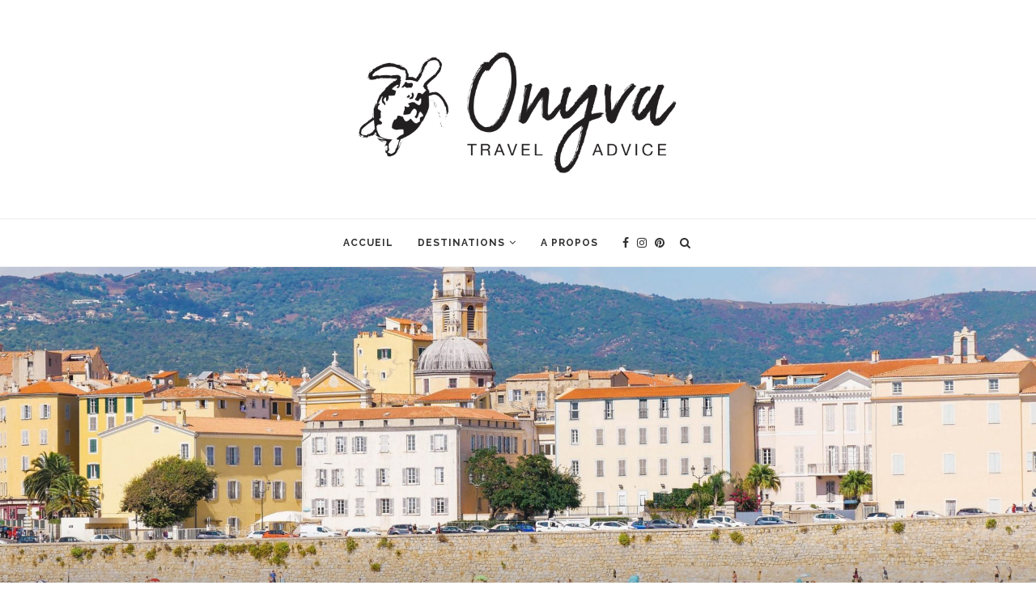

--- FILE ---
content_type: text/html; charset=UTF-8
request_url: https://onyvatravel.com/visiter-ajaccio
body_size: 39908
content:
<!DOCTYPE html>
<html lang="fr-FR">
<head>
	<meta charset="UTF-8">
	<meta http-equiv="X-UA-Compatible" content="IE=edge">
	<meta name="viewport" content="width=device-width, initial-scale=1">
	<link rel="profile" href="https://gmpg.org/xfn/11" />
			<link rel="shortcut icon" href="https://onyvatravel.com/wp-content/uploads/2019/10/flavicon-onyvatravel.png" type="image/x-icon" />
		<link rel="apple-touch-icon" sizes="180x180" href="https://onyvatravel.com/wp-content/uploads/2019/10/flavicon-onyvatravel.png">
		<link rel="alternate" type="application/rss+xml" title="Onyvatravel RSS Feed" href="https://onyvatravel.com/feed" />
	<link rel="alternate" type="application/atom+xml" title="Onyvatravel Atom Feed" href="https://onyvatravel.com/feed/atom" />
	<link rel="pingback" href="https://onyvatravel.com/xmlrpc.php" />
	<!--[if lt IE 9]>
	<script src="https://onyvatravel.com/wp-content/themes/soledad/js/html5.js"></script>
	<![endif]-->
	<meta name='robots' content='index, follow, max-image-preview:large, max-snippet:-1, max-video-preview:-1' />
	<style>img:is([sizes="auto" i], [sizes^="auto," i]) { contain-intrinsic-size: 3000px 1500px }</style>
	
	<!-- This site is optimized with the Yoast SEO plugin v25.7 - https://yoast.com/wordpress/plugins/seo/ -->
	<title>Visiter Ajaccio - Onyvatravel</title>
	<meta name="description" content="Découvrez la capitale Corse : Ajaccio ! Visiter Ajaccio lors de votre séjour en Corse est un incontournable de l&#039;île !" />
	<link rel="canonical" href="https://onyvatravel.com/visiter-ajaccio" />
	<meta property="og:locale" content="fr_FR" />
	<meta property="og:type" content="article" />
	<meta property="og:title" content="Visiter Ajaccio - Onyvatravel" />
	<meta property="og:description" content="Découvrez la capitale Corse : Ajaccio ! Visiter Ajaccio lors de votre séjour en Corse est un incontournable de l&#039;île !" />
	<meta property="og:url" content="https://onyvatravel.com/visiter-ajaccio" />
	<meta property="og:site_name" content="Onyvatravel" />
	<meta property="article:publisher" content="https://www.facebook.com/Onyvatraveladvice" />
	<meta property="article:published_time" content="2022-03-29T20:09:07+00:00" />
	<meta property="article:modified_time" content="2022-03-30T07:32:30+00:00" />
	<meta property="og:image" content="https://onyvatravel.com/wp-content/uploads/2022/03/onyvatravel-corsica-ajaccio-couverture.jpg" />
	<meta property="og:image:width" content="2500" />
	<meta property="og:image:height" content="1668" />
	<meta property="og:image:type" content="image/jpeg" />
	<meta name="author" content="Diane" />
	<meta name="twitter:card" content="summary_large_image" />
	<meta name="twitter:label1" content="Écrit par" />
	<meta name="twitter:data1" content="Diane" />
	<meta name="twitter:label2" content="Durée de lecture estimée" />
	<meta name="twitter:data2" content="18 minutes" />
	<script type="application/ld+json" class="yoast-schema-graph">{"@context":"https://schema.org","@graph":[{"@type":"Article","@id":"https://onyvatravel.com/visiter-ajaccio#article","isPartOf":{"@id":"https://onyvatravel.com/visiter-ajaccio"},"author":{"name":"Diane","@id":"https://onyvatravel.com/#/schema/person/68f6f4c54a1af824c278c021d253e667"},"headline":"Visiter Ajaccio","datePublished":"2022-03-29T20:09:07+00:00","dateModified":"2022-03-30T07:32:30+00:00","mainEntityOfPage":{"@id":"https://onyvatravel.com/visiter-ajaccio"},"wordCount":2303,"commentCount":2,"publisher":{"@id":"https://onyvatravel.com/#organization"},"image":{"@id":"https://onyvatravel.com/visiter-ajaccio#primaryimage"},"thumbnailUrl":"https://onyvatravel.com/wp-content/uploads/2022/03/onyvatravel-corsica-ajaccio-couverture.jpg","keywords":["City trip","Corse"],"articleSection":["Corse","Europe","France"],"inLanguage":"fr-FR","potentialAction":[{"@type":"CommentAction","name":"Comment","target":["https://onyvatravel.com/visiter-ajaccio#respond"]}]},{"@type":"WebPage","@id":"https://onyvatravel.com/visiter-ajaccio","url":"https://onyvatravel.com/visiter-ajaccio","name":"Visiter Ajaccio - Onyvatravel","isPartOf":{"@id":"https://onyvatravel.com/#website"},"primaryImageOfPage":{"@id":"https://onyvatravel.com/visiter-ajaccio#primaryimage"},"image":{"@id":"https://onyvatravel.com/visiter-ajaccio#primaryimage"},"thumbnailUrl":"https://onyvatravel.com/wp-content/uploads/2022/03/onyvatravel-corsica-ajaccio-couverture.jpg","datePublished":"2022-03-29T20:09:07+00:00","dateModified":"2022-03-30T07:32:30+00:00","description":"Découvrez la capitale Corse : Ajaccio ! Visiter Ajaccio lors de votre séjour en Corse est un incontournable de l'île !","breadcrumb":{"@id":"https://onyvatravel.com/visiter-ajaccio#breadcrumb"},"inLanguage":"fr-FR","potentialAction":[{"@type":"ReadAction","target":["https://onyvatravel.com/visiter-ajaccio"]}]},{"@type":"ImageObject","inLanguage":"fr-FR","@id":"https://onyvatravel.com/visiter-ajaccio#primaryimage","url":"https://onyvatravel.com/wp-content/uploads/2022/03/onyvatravel-corsica-ajaccio-couverture.jpg","contentUrl":"https://onyvatravel.com/wp-content/uploads/2022/03/onyvatravel-corsica-ajaccio-couverture.jpg","width":2500,"height":1668},{"@type":"BreadcrumbList","@id":"https://onyvatravel.com/visiter-ajaccio#breadcrumb","itemListElement":[{"@type":"ListItem","position":1,"name":"Accueil","item":"https://onyvatravel.com/"},{"@type":"ListItem","position":2,"name":"Visiter Ajaccio"}]},{"@type":"WebSite","@id":"https://onyvatravel.com/#website","url":"https://onyvatravel.com/","name":"onyvatravel","description":"Travel advise | Blog de voyage","publisher":{"@id":"https://onyvatravel.com/#organization"},"potentialAction":[{"@type":"SearchAction","target":{"@type":"EntryPoint","urlTemplate":"https://onyvatravel.com/?s={search_term_string}"},"query-input":{"@type":"PropertyValueSpecification","valueRequired":true,"valueName":"search_term_string"}}],"inLanguage":"fr-FR"},{"@type":"Organization","@id":"https://onyvatravel.com/#organization","name":"Onyvatravel","url":"https://onyvatravel.com/","logo":{"@type":"ImageObject","inLanguage":"fr-FR","@id":"https://onyvatravel.com/#/schema/logo/image/","url":"https://onyvatravel.com/wp-content/uploads/2019/04/logo-onyva-1-e1556478547313.png","contentUrl":"https://onyvatravel.com/wp-content/uploads/2019/04/logo-onyva-1-e1556478547313.png","width":250,"height":242,"caption":"Onyvatravel"},"image":{"@id":"https://onyvatravel.com/#/schema/logo/image/"},"sameAs":["https://www.facebook.com/Onyvatraveladvice","https://www.instagram.com/onyva_travel/"]},{"@type":"Person","@id":"https://onyvatravel.com/#/schema/person/68f6f4c54a1af824c278c021d253e667","name":"Diane","image":{"@type":"ImageObject","inLanguage":"fr-FR","@id":"https://onyvatravel.com/#/schema/person/image/","url":"https://secure.gravatar.com/avatar/d4655670f3768e338e2902304099e32e8fe0a2d341804c3942e790e2bf20151f?s=96&d=mm&r=g","contentUrl":"https://secure.gravatar.com/avatar/d4655670f3768e338e2902304099e32e8fe0a2d341804c3942e790e2bf20151f?s=96&d=mm&r=g","caption":"Diane"},"description":"Bonjour, Nous sommes Diane &amp; Alex les créateurs de ce blog. Nous vous partageons nos voyages pour que vous puissiez préparer le vote au mieux ! Bonne lecture"}]}</script>
	<!-- / Yoast SEO plugin. -->


<link rel='dns-prefetch' href='//fonts.googleapis.com' />
<link rel="alternate" type="application/rss+xml" title="Onyvatravel &raquo; Flux" href="https://onyvatravel.com/feed" />
<link rel="alternate" type="application/rss+xml" title="Onyvatravel &raquo; Flux des commentaires" href="https://onyvatravel.com/comments/feed" />
<link rel="alternate" type="application/rss+xml" title="Onyvatravel &raquo; Visiter Ajaccio Flux des commentaires" href="https://onyvatravel.com/visiter-ajaccio/feed" />
<script type="text/javascript">
/* <![CDATA[ */
window._wpemojiSettings = {"baseUrl":"https:\/\/s.w.org\/images\/core\/emoji\/16.0.1\/72x72\/","ext":".png","svgUrl":"https:\/\/s.w.org\/images\/core\/emoji\/16.0.1\/svg\/","svgExt":".svg","source":{"concatemoji":"https:\/\/onyvatravel.com\/wp-includes\/js\/wp-emoji-release.min.js?ver=6.8.3"}};
/*! This file is auto-generated */
!function(s,n){var o,i,e;function c(e){try{var t={supportTests:e,timestamp:(new Date).valueOf()};sessionStorage.setItem(o,JSON.stringify(t))}catch(e){}}function p(e,t,n){e.clearRect(0,0,e.canvas.width,e.canvas.height),e.fillText(t,0,0);var t=new Uint32Array(e.getImageData(0,0,e.canvas.width,e.canvas.height).data),a=(e.clearRect(0,0,e.canvas.width,e.canvas.height),e.fillText(n,0,0),new Uint32Array(e.getImageData(0,0,e.canvas.width,e.canvas.height).data));return t.every(function(e,t){return e===a[t]})}function u(e,t){e.clearRect(0,0,e.canvas.width,e.canvas.height),e.fillText(t,0,0);for(var n=e.getImageData(16,16,1,1),a=0;a<n.data.length;a++)if(0!==n.data[a])return!1;return!0}function f(e,t,n,a){switch(t){case"flag":return n(e,"\ud83c\udff3\ufe0f\u200d\u26a7\ufe0f","\ud83c\udff3\ufe0f\u200b\u26a7\ufe0f")?!1:!n(e,"\ud83c\udde8\ud83c\uddf6","\ud83c\udde8\u200b\ud83c\uddf6")&&!n(e,"\ud83c\udff4\udb40\udc67\udb40\udc62\udb40\udc65\udb40\udc6e\udb40\udc67\udb40\udc7f","\ud83c\udff4\u200b\udb40\udc67\u200b\udb40\udc62\u200b\udb40\udc65\u200b\udb40\udc6e\u200b\udb40\udc67\u200b\udb40\udc7f");case"emoji":return!a(e,"\ud83e\udedf")}return!1}function g(e,t,n,a){var r="undefined"!=typeof WorkerGlobalScope&&self instanceof WorkerGlobalScope?new OffscreenCanvas(300,150):s.createElement("canvas"),o=r.getContext("2d",{willReadFrequently:!0}),i=(o.textBaseline="top",o.font="600 32px Arial",{});return e.forEach(function(e){i[e]=t(o,e,n,a)}),i}function t(e){var t=s.createElement("script");t.src=e,t.defer=!0,s.head.appendChild(t)}"undefined"!=typeof Promise&&(o="wpEmojiSettingsSupports",i=["flag","emoji"],n.supports={everything:!0,everythingExceptFlag:!0},e=new Promise(function(e){s.addEventListener("DOMContentLoaded",e,{once:!0})}),new Promise(function(t){var n=function(){try{var e=JSON.parse(sessionStorage.getItem(o));if("object"==typeof e&&"number"==typeof e.timestamp&&(new Date).valueOf()<e.timestamp+604800&&"object"==typeof e.supportTests)return e.supportTests}catch(e){}return null}();if(!n){if("undefined"!=typeof Worker&&"undefined"!=typeof OffscreenCanvas&&"undefined"!=typeof URL&&URL.createObjectURL&&"undefined"!=typeof Blob)try{var e="postMessage("+g.toString()+"("+[JSON.stringify(i),f.toString(),p.toString(),u.toString()].join(",")+"));",a=new Blob([e],{type:"text/javascript"}),r=new Worker(URL.createObjectURL(a),{name:"wpTestEmojiSupports"});return void(r.onmessage=function(e){c(n=e.data),r.terminate(),t(n)})}catch(e){}c(n=g(i,f,p,u))}t(n)}).then(function(e){for(var t in e)n.supports[t]=e[t],n.supports.everything=n.supports.everything&&n.supports[t],"flag"!==t&&(n.supports.everythingExceptFlag=n.supports.everythingExceptFlag&&n.supports[t]);n.supports.everythingExceptFlag=n.supports.everythingExceptFlag&&!n.supports.flag,n.DOMReady=!1,n.readyCallback=function(){n.DOMReady=!0}}).then(function(){return e}).then(function(){var e;n.supports.everything||(n.readyCallback(),(e=n.source||{}).concatemoji?t(e.concatemoji):e.wpemoji&&e.twemoji&&(t(e.twemoji),t(e.wpemoji)))}))}((window,document),window._wpemojiSettings);
/* ]]> */
</script>
<style id='wp-emoji-styles-inline-css' type='text/css'>

	img.wp-smiley, img.emoji {
		display: inline !important;
		border: none !important;
		box-shadow: none !important;
		height: 1em !important;
		width: 1em !important;
		margin: 0 0.07em !important;
		vertical-align: -0.1em !important;
		background: none !important;
		padding: 0 !important;
	}
</style>
<link rel='stylesheet' id='wp-block-library-css' href='https://onyvatravel.com/wp-includes/css/dist/block-library/style.min.css?ver=6.8.3' type='text/css' media='all' />
<style id='wp-block-library-theme-inline-css' type='text/css'>
.wp-block-audio :where(figcaption){color:#555;font-size:13px;text-align:center}.is-dark-theme .wp-block-audio :where(figcaption){color:#ffffffa6}.wp-block-audio{margin:0 0 1em}.wp-block-code{border:1px solid #ccc;border-radius:4px;font-family:Menlo,Consolas,monaco,monospace;padding:.8em 1em}.wp-block-embed :where(figcaption){color:#555;font-size:13px;text-align:center}.is-dark-theme .wp-block-embed :where(figcaption){color:#ffffffa6}.wp-block-embed{margin:0 0 1em}.blocks-gallery-caption{color:#555;font-size:13px;text-align:center}.is-dark-theme .blocks-gallery-caption{color:#ffffffa6}:root :where(.wp-block-image figcaption){color:#555;font-size:13px;text-align:center}.is-dark-theme :root :where(.wp-block-image figcaption){color:#ffffffa6}.wp-block-image{margin:0 0 1em}.wp-block-pullquote{border-bottom:4px solid;border-top:4px solid;color:currentColor;margin-bottom:1.75em}.wp-block-pullquote cite,.wp-block-pullquote footer,.wp-block-pullquote__citation{color:currentColor;font-size:.8125em;font-style:normal;text-transform:uppercase}.wp-block-quote{border-left:.25em solid;margin:0 0 1.75em;padding-left:1em}.wp-block-quote cite,.wp-block-quote footer{color:currentColor;font-size:.8125em;font-style:normal;position:relative}.wp-block-quote:where(.has-text-align-right){border-left:none;border-right:.25em solid;padding-left:0;padding-right:1em}.wp-block-quote:where(.has-text-align-center){border:none;padding-left:0}.wp-block-quote.is-large,.wp-block-quote.is-style-large,.wp-block-quote:where(.is-style-plain){border:none}.wp-block-search .wp-block-search__label{font-weight:700}.wp-block-search__button{border:1px solid #ccc;padding:.375em .625em}:where(.wp-block-group.has-background){padding:1.25em 2.375em}.wp-block-separator.has-css-opacity{opacity:.4}.wp-block-separator{border:none;border-bottom:2px solid;margin-left:auto;margin-right:auto}.wp-block-separator.has-alpha-channel-opacity{opacity:1}.wp-block-separator:not(.is-style-wide):not(.is-style-dots){width:100px}.wp-block-separator.has-background:not(.is-style-dots){border-bottom:none;height:1px}.wp-block-separator.has-background:not(.is-style-wide):not(.is-style-dots){height:2px}.wp-block-table{margin:0 0 1em}.wp-block-table td,.wp-block-table th{word-break:normal}.wp-block-table :where(figcaption){color:#555;font-size:13px;text-align:center}.is-dark-theme .wp-block-table :where(figcaption){color:#ffffffa6}.wp-block-video :where(figcaption){color:#555;font-size:13px;text-align:center}.is-dark-theme .wp-block-video :where(figcaption){color:#ffffffa6}.wp-block-video{margin:0 0 1em}:root :where(.wp-block-template-part.has-background){margin-bottom:0;margin-top:0;padding:1.25em 2.375em}
</style>
<style id='classic-theme-styles-inline-css' type='text/css'>
/*! This file is auto-generated */
.wp-block-button__link{color:#fff;background-color:#32373c;border-radius:9999px;box-shadow:none;text-decoration:none;padding:calc(.667em + 2px) calc(1.333em + 2px);font-size:1.125em}.wp-block-file__button{background:#32373c;color:#fff;text-decoration:none}
</style>
<style id='global-styles-inline-css' type='text/css'>
:root{--wp--preset--aspect-ratio--square: 1;--wp--preset--aspect-ratio--4-3: 4/3;--wp--preset--aspect-ratio--3-4: 3/4;--wp--preset--aspect-ratio--3-2: 3/2;--wp--preset--aspect-ratio--2-3: 2/3;--wp--preset--aspect-ratio--16-9: 16/9;--wp--preset--aspect-ratio--9-16: 9/16;--wp--preset--color--black: #000000;--wp--preset--color--cyan-bluish-gray: #abb8c3;--wp--preset--color--white: #ffffff;--wp--preset--color--pale-pink: #f78da7;--wp--preset--color--vivid-red: #cf2e2e;--wp--preset--color--luminous-vivid-orange: #ff6900;--wp--preset--color--luminous-vivid-amber: #fcb900;--wp--preset--color--light-green-cyan: #7bdcb5;--wp--preset--color--vivid-green-cyan: #00d084;--wp--preset--color--pale-cyan-blue: #8ed1fc;--wp--preset--color--vivid-cyan-blue: #0693e3;--wp--preset--color--vivid-purple: #9b51e0;--wp--preset--gradient--vivid-cyan-blue-to-vivid-purple: linear-gradient(135deg,rgba(6,147,227,1) 0%,rgb(155,81,224) 100%);--wp--preset--gradient--light-green-cyan-to-vivid-green-cyan: linear-gradient(135deg,rgb(122,220,180) 0%,rgb(0,208,130) 100%);--wp--preset--gradient--luminous-vivid-amber-to-luminous-vivid-orange: linear-gradient(135deg,rgba(252,185,0,1) 0%,rgba(255,105,0,1) 100%);--wp--preset--gradient--luminous-vivid-orange-to-vivid-red: linear-gradient(135deg,rgba(255,105,0,1) 0%,rgb(207,46,46) 100%);--wp--preset--gradient--very-light-gray-to-cyan-bluish-gray: linear-gradient(135deg,rgb(238,238,238) 0%,rgb(169,184,195) 100%);--wp--preset--gradient--cool-to-warm-spectrum: linear-gradient(135deg,rgb(74,234,220) 0%,rgb(151,120,209) 20%,rgb(207,42,186) 40%,rgb(238,44,130) 60%,rgb(251,105,98) 80%,rgb(254,248,76) 100%);--wp--preset--gradient--blush-light-purple: linear-gradient(135deg,rgb(255,206,236) 0%,rgb(152,150,240) 100%);--wp--preset--gradient--blush-bordeaux: linear-gradient(135deg,rgb(254,205,165) 0%,rgb(254,45,45) 50%,rgb(107,0,62) 100%);--wp--preset--gradient--luminous-dusk: linear-gradient(135deg,rgb(255,203,112) 0%,rgb(199,81,192) 50%,rgb(65,88,208) 100%);--wp--preset--gradient--pale-ocean: linear-gradient(135deg,rgb(255,245,203) 0%,rgb(182,227,212) 50%,rgb(51,167,181) 100%);--wp--preset--gradient--electric-grass: linear-gradient(135deg,rgb(202,248,128) 0%,rgb(113,206,126) 100%);--wp--preset--gradient--midnight: linear-gradient(135deg,rgb(2,3,129) 0%,rgb(40,116,252) 100%);--wp--preset--font-size--small: 12px;--wp--preset--font-size--medium: 20px;--wp--preset--font-size--large: 32px;--wp--preset--font-size--x-large: 42px;--wp--preset--font-size--normal: 14px;--wp--preset--font-size--huge: 42px;--wp--preset--spacing--20: 0.44rem;--wp--preset--spacing--30: 0.67rem;--wp--preset--spacing--40: 1rem;--wp--preset--spacing--50: 1.5rem;--wp--preset--spacing--60: 2.25rem;--wp--preset--spacing--70: 3.38rem;--wp--preset--spacing--80: 5.06rem;--wp--preset--shadow--natural: 6px 6px 9px rgba(0, 0, 0, 0.2);--wp--preset--shadow--deep: 12px 12px 50px rgba(0, 0, 0, 0.4);--wp--preset--shadow--sharp: 6px 6px 0px rgba(0, 0, 0, 0.2);--wp--preset--shadow--outlined: 6px 6px 0px -3px rgba(255, 255, 255, 1), 6px 6px rgba(0, 0, 0, 1);--wp--preset--shadow--crisp: 6px 6px 0px rgba(0, 0, 0, 1);}:where(.is-layout-flex){gap: 0.5em;}:where(.is-layout-grid){gap: 0.5em;}body .is-layout-flex{display: flex;}.is-layout-flex{flex-wrap: wrap;align-items: center;}.is-layout-flex > :is(*, div){margin: 0;}body .is-layout-grid{display: grid;}.is-layout-grid > :is(*, div){margin: 0;}:where(.wp-block-columns.is-layout-flex){gap: 2em;}:where(.wp-block-columns.is-layout-grid){gap: 2em;}:where(.wp-block-post-template.is-layout-flex){gap: 1.25em;}:where(.wp-block-post-template.is-layout-grid){gap: 1.25em;}.has-black-color{color: var(--wp--preset--color--black) !important;}.has-cyan-bluish-gray-color{color: var(--wp--preset--color--cyan-bluish-gray) !important;}.has-white-color{color: var(--wp--preset--color--white) !important;}.has-pale-pink-color{color: var(--wp--preset--color--pale-pink) !important;}.has-vivid-red-color{color: var(--wp--preset--color--vivid-red) !important;}.has-luminous-vivid-orange-color{color: var(--wp--preset--color--luminous-vivid-orange) !important;}.has-luminous-vivid-amber-color{color: var(--wp--preset--color--luminous-vivid-amber) !important;}.has-light-green-cyan-color{color: var(--wp--preset--color--light-green-cyan) !important;}.has-vivid-green-cyan-color{color: var(--wp--preset--color--vivid-green-cyan) !important;}.has-pale-cyan-blue-color{color: var(--wp--preset--color--pale-cyan-blue) !important;}.has-vivid-cyan-blue-color{color: var(--wp--preset--color--vivid-cyan-blue) !important;}.has-vivid-purple-color{color: var(--wp--preset--color--vivid-purple) !important;}.has-black-background-color{background-color: var(--wp--preset--color--black) !important;}.has-cyan-bluish-gray-background-color{background-color: var(--wp--preset--color--cyan-bluish-gray) !important;}.has-white-background-color{background-color: var(--wp--preset--color--white) !important;}.has-pale-pink-background-color{background-color: var(--wp--preset--color--pale-pink) !important;}.has-vivid-red-background-color{background-color: var(--wp--preset--color--vivid-red) !important;}.has-luminous-vivid-orange-background-color{background-color: var(--wp--preset--color--luminous-vivid-orange) !important;}.has-luminous-vivid-amber-background-color{background-color: var(--wp--preset--color--luminous-vivid-amber) !important;}.has-light-green-cyan-background-color{background-color: var(--wp--preset--color--light-green-cyan) !important;}.has-vivid-green-cyan-background-color{background-color: var(--wp--preset--color--vivid-green-cyan) !important;}.has-pale-cyan-blue-background-color{background-color: var(--wp--preset--color--pale-cyan-blue) !important;}.has-vivid-cyan-blue-background-color{background-color: var(--wp--preset--color--vivid-cyan-blue) !important;}.has-vivid-purple-background-color{background-color: var(--wp--preset--color--vivid-purple) !important;}.has-black-border-color{border-color: var(--wp--preset--color--black) !important;}.has-cyan-bluish-gray-border-color{border-color: var(--wp--preset--color--cyan-bluish-gray) !important;}.has-white-border-color{border-color: var(--wp--preset--color--white) !important;}.has-pale-pink-border-color{border-color: var(--wp--preset--color--pale-pink) !important;}.has-vivid-red-border-color{border-color: var(--wp--preset--color--vivid-red) !important;}.has-luminous-vivid-orange-border-color{border-color: var(--wp--preset--color--luminous-vivid-orange) !important;}.has-luminous-vivid-amber-border-color{border-color: var(--wp--preset--color--luminous-vivid-amber) !important;}.has-light-green-cyan-border-color{border-color: var(--wp--preset--color--light-green-cyan) !important;}.has-vivid-green-cyan-border-color{border-color: var(--wp--preset--color--vivid-green-cyan) !important;}.has-pale-cyan-blue-border-color{border-color: var(--wp--preset--color--pale-cyan-blue) !important;}.has-vivid-cyan-blue-border-color{border-color: var(--wp--preset--color--vivid-cyan-blue) !important;}.has-vivid-purple-border-color{border-color: var(--wp--preset--color--vivid-purple) !important;}.has-vivid-cyan-blue-to-vivid-purple-gradient-background{background: var(--wp--preset--gradient--vivid-cyan-blue-to-vivid-purple) !important;}.has-light-green-cyan-to-vivid-green-cyan-gradient-background{background: var(--wp--preset--gradient--light-green-cyan-to-vivid-green-cyan) !important;}.has-luminous-vivid-amber-to-luminous-vivid-orange-gradient-background{background: var(--wp--preset--gradient--luminous-vivid-amber-to-luminous-vivid-orange) !important;}.has-luminous-vivid-orange-to-vivid-red-gradient-background{background: var(--wp--preset--gradient--luminous-vivid-orange-to-vivid-red) !important;}.has-very-light-gray-to-cyan-bluish-gray-gradient-background{background: var(--wp--preset--gradient--very-light-gray-to-cyan-bluish-gray) !important;}.has-cool-to-warm-spectrum-gradient-background{background: var(--wp--preset--gradient--cool-to-warm-spectrum) !important;}.has-blush-light-purple-gradient-background{background: var(--wp--preset--gradient--blush-light-purple) !important;}.has-blush-bordeaux-gradient-background{background: var(--wp--preset--gradient--blush-bordeaux) !important;}.has-luminous-dusk-gradient-background{background: var(--wp--preset--gradient--luminous-dusk) !important;}.has-pale-ocean-gradient-background{background: var(--wp--preset--gradient--pale-ocean) !important;}.has-electric-grass-gradient-background{background: var(--wp--preset--gradient--electric-grass) !important;}.has-midnight-gradient-background{background: var(--wp--preset--gradient--midnight) !important;}.has-small-font-size{font-size: var(--wp--preset--font-size--small) !important;}.has-medium-font-size{font-size: var(--wp--preset--font-size--medium) !important;}.has-large-font-size{font-size: var(--wp--preset--font-size--large) !important;}.has-x-large-font-size{font-size: var(--wp--preset--font-size--x-large) !important;}
:where(.wp-block-post-template.is-layout-flex){gap: 1.25em;}:where(.wp-block-post-template.is-layout-grid){gap: 1.25em;}
:where(.wp-block-columns.is-layout-flex){gap: 2em;}:where(.wp-block-columns.is-layout-grid){gap: 2em;}
:root :where(.wp-block-pullquote){font-size: 1.5em;line-height: 1.6;}
</style>
<link rel='stylesheet' id='contact-form-7-css' href='https://onyvatravel.com/wp-content/plugins/contact-form-7/includes/css/styles.css?ver=6.1.1' type='text/css' media='all' />
<link rel='stylesheet' id='penci-oswald-css' href='//fonts.googleapis.com/css?family=Oswald%3A400&#038;ver=6.8.3' type='text/css' media='all' />
<link rel='stylesheet' id='penci-fonts-css' href='//fonts.googleapis.com/css?family=Raleway%3A300%2C300italic%2C400%2C400italic%2C500%2C500italic%2C700%2C700italic%2C800%2C800italic%7CPlayfair+Display+SC%3A300%2C300italic%2C400%2C400italic%2C500%2C500italic%2C700%2C700italic%2C800%2C800italic%7CMontserrat%3A300%2C300italic%2C400%2C400italic%2C500%2C500italic%2C700%2C700italic%2C800%2C800italic%7CLora%3A300%2C300italic%2C400%2C400italic%2C500%2C500italic%2C700%2C700italic%2C800%2C800italic%26subset%3Dlatin%2Ccyrillic%2Ccyrillic-ext%2Cgreek%2Cgreek-ext%2Clatin-ext&#038;display=swap&#038;ver=1.0' type='text/css' media='all' />
<link rel='stylesheet' id='penci_style-css' href='https://onyvatravel.com/wp-content/themes/soledad/style.css?ver=7.3.4' type='text/css' media='all' />
<link rel='stylesheet' id='penci-font-awesomeold-css' href='https://onyvatravel.com/wp-content/themes/soledad/css/font-awesome.4.7.0.min.css?ver=4.7.0' type='text/css' media='all' />
<link rel='stylesheet' id='penci-font-iconmoon-css' href='https://onyvatravel.com/wp-content/themes/soledad/css/iconmoon.css?ver=1.0' type='text/css' media='all' />
<link rel='stylesheet' id='penci-font-iweather-css' href='https://onyvatravel.com/wp-content/themes/soledad/css/weather-icon.css?ver=2.0' type='text/css' media='all' />
<script type="text/javascript" src="https://onyvatravel.com/wp-content/plugins/1and1-wordpress-assistant/js/cookies.js?ver=6.8.3" id="1and1-wp-cookies-js"></script>
<script type="text/javascript" src="https://onyvatravel.com/wp-includes/js/jquery/jquery.min.js?ver=3.7.1" id="jquery-core-js"></script>
<script type="text/javascript" src="https://onyvatravel.com/wp-includes/js/jquery/jquery-migrate.min.js?ver=3.4.1" id="jquery-migrate-js"></script>
<link rel="https://api.w.org/" href="https://onyvatravel.com/wp-json/" /><link rel="alternate" title="JSON" type="application/json" href="https://onyvatravel.com/wp-json/wp/v2/posts/5217" /><link rel="EditURI" type="application/rsd+xml" title="RSD" href="https://onyvatravel.com/xmlrpc.php?rsd" />
<meta name="generator" content="WordPress 6.8.3" />
<link rel='shortlink' href='https://onyvatravel.com/?p=5217' />
<link rel="alternate" title="oEmbed (JSON)" type="application/json+oembed" href="https://onyvatravel.com/wp-json/oembed/1.0/embed?url=https%3A%2F%2Fonyvatravel.com%2Fvisiter-ajaccio" />
<link rel="alternate" title="oEmbed (XML)" type="text/xml+oembed" href="https://onyvatravel.com/wp-json/oembed/1.0/embed?url=https%3A%2F%2Fonyvatravel.com%2Fvisiter-ajaccio&#038;format=xml" />
	<style type="text/css">
																													</style>
	<style type="text/css">
																											</style>
<script>var portfolioDataJs = portfolioDataJs || [];</script><style type="text/css">			#main #bbpress-forums .bbp-login-form fieldset.bbp-form select, #main #bbpress-forums .bbp-login-form .bbp-form input[type="password"], #main #bbpress-forums .bbp-login-form .bbp-form input[type="text"],
		body, textarea, #respond textarea, .widget input[type="text"], .widget input[type="email"], .widget input[type="date"], .widget input[type="number"], .wpcf7 textarea, .mc4wp-form input, #respond input,
		div.wpforms-container .wpforms-form.wpforms-form input[type=date], div.wpforms-container .wpforms-form.wpforms-form input[type=datetime], div.wpforms-container .wpforms-form.wpforms-form input[type=datetime-local], div.wpforms-container .wpforms-form.wpforms-form input[type=email], div.wpforms-container .wpforms-form.wpforms-form input[type=month], div.wpforms-container .wpforms-form.wpforms-form input[type=number], div.wpforms-container .wpforms-form.wpforms-form input[type=password], div.wpforms-container .wpforms-form.wpforms-form input[type=range], div.wpforms-container .wpforms-form.wpforms-form input[type=search], div.wpforms-container .wpforms-form.wpforms-form input[type=tel], div.wpforms-container .wpforms-form.wpforms-form input[type=text], div.wpforms-container .wpforms-form.wpforms-form input[type=time], div.wpforms-container .wpforms-form.wpforms-form input[type=url], div.wpforms-container .wpforms-form.wpforms-form input[type=week], div.wpforms-container .wpforms-form.wpforms-form select, div.wpforms-container .wpforms-form.wpforms-form textarea,
		.wpcf7 input, #searchform input.search-input, ul.homepage-featured-boxes .penci-fea-in
		h4, .widget.widget_categories ul li span.category-item-count, .about-widget .about-me-heading, .widget ul.side-newsfeed li .side-item .side-item-text .side-item-meta { font-family: 'Lora', serif; }
		p { line-height: 1.8; }
					.header-slogan .header-slogan-text{ font-family: 'Lora', serif;  }
			.penci-hide-tagupdated{ display: none !important; }
			.header-slogan .header-slogan-text { font-style:italic; }
				.header-slogan .header-slogan-text { font-weight:normal; }
								.featured-area .penci-image-holder, .featured-area .penci-slider4-overlay, .featured-area .penci-slide-overlay .overlay-link, .featured-style-29 .featured-slider-overlay, .penci-slider38-overlay{ border-radius: ; -webkit-border-radius: ; }
		.penci-featured-content-right:before{ border-top-right-radius: ; border-bottom-right-radius: ; }
		.penci-flat-overlay .penci-slide-overlay .penci-mag-featured-content:before{ border-bottom-left-radius: ; border-bottom-right-radius: ; }
				.container-single .post-image{ border-radius: ; -webkit-border-radius: ; }
				.penci-mega-thumbnail .penci-image-holder{ border-radius: ; -webkit-border-radius: ; }
						body.penci-body-boxed { background-image: url(https://onyvatravel.com/wp-content/uploads/2019/03/main-pattern.jpg); }
				body.penci-body-boxed { background-repeat:repeat; }
					body.penci-body-boxed { background-size:auto; }
				#header .inner-header .container { padding:40px 0; }
	
			#logo a { max-width:400px; }
		@media only screen and (max-width: 960px) and (min-width: 768px){ #logo img{ max-width: 100%; } }
									
			.penci-menuhbg-toggle:hover .lines-button:after, .penci-menuhbg-toggle:hover .penci-lines:before, .penci-menuhbg-toggle:hover .penci-lines:after,.tags-share-box.tags-share-box-s2 .post-share-plike,.penci-video_playlist .penci-playlist-title,.pencisc-column-2.penci-video_playlist
		.penci-video-nav .playlist-panel-item, .pencisc-column-1.penci-video_playlist .penci-video-nav .playlist-panel-item,.penci-video_playlist .penci-custom-scroll::-webkit-scrollbar-thumb, .pencisc-button, .post-entry .pencisc-button, .penci-dropcap-box, .penci-dropcap-circle{ background: #6eb48c; }
		a, .post-entry .penci-portfolio-filter ul li a:hover, .penci-portfolio-filter ul li a:hover, .penci-portfolio-filter ul li.active a, .post-entry .penci-portfolio-filter ul li.active a, .penci-countdown .countdown-amount, .archive-box h1, .post-entry a, .container.penci-breadcrumb span a:hover, .post-entry blockquote:before, .post-entry blockquote cite, .post-entry blockquote .author, .wpb_text_column blockquote:before, .wpb_text_column blockquote cite, .wpb_text_column blockquote .author, .penci-pagination a:hover, ul.penci-topbar-menu > li a:hover, div.penci-topbar-menu > ul > li a:hover, .penci-recipe-heading a.penci-recipe-print,.penci-review-metas .penci-review-btnbuy, .main-nav-social a:hover, .widget-social .remove-circle a:hover i, .penci-recipe-index .cat > a.penci-cat-name, #bbpress-forums li.bbp-body ul.forum li.bbp-forum-info a:hover, #bbpress-forums li.bbp-body ul.topic li.bbp-topic-title a:hover, #bbpress-forums li.bbp-body ul.forum li.bbp-forum-info .bbp-forum-content a, #bbpress-forums li.bbp-body ul.topic p.bbp-topic-meta a, #bbpress-forums .bbp-breadcrumb a:hover, #bbpress-forums .bbp-forum-freshness a:hover, #bbpress-forums .bbp-topic-freshness a:hover, #buddypress ul.item-list li div.item-title a, #buddypress ul.item-list li h4 a, #buddypress .activity-header a:first-child, #buddypress .comment-meta a:first-child, #buddypress .acomment-meta a:first-child, div.bbp-template-notice a:hover, .penci-menu-hbg .menu li a .indicator:hover, .penci-menu-hbg .menu li a:hover, #sidebar-nav .menu li a:hover, .penci-rlt-popup .rltpopup-meta .rltpopup-title:hover, .penci-video_playlist .penci-video-playlist-item .penci-video-title:hover, .penci_list_shortcode li:before, .penci-dropcap-box-outline, .penci-dropcap-circle-outline, .penci-dropcap-regular, .penci-dropcap-bold{ color: #6eb48c; }
		.penci-home-popular-post ul.slick-dots li button:hover, .penci-home-popular-post ul.slick-dots li.slick-active button, .post-entry blockquote .author span:after, .error-image:after, .error-404 .go-back-home a:after, .penci-header-signup-form, .woocommerce span.onsale, .woocommerce #respond input#submit:hover, .woocommerce a.button:hover, .woocommerce button.button:hover, .woocommerce input.button:hover, .woocommerce nav.woocommerce-pagination ul li span.current, .woocommerce div.product .entry-summary div[itemprop="description"]:before, .woocommerce div.product .entry-summary div[itemprop="description"] blockquote .author span:after, .woocommerce div.product .woocommerce-tabs #tab-description blockquote .author span:after, .woocommerce #respond input#submit.alt:hover, .woocommerce a.button.alt:hover, .woocommerce button.button.alt:hover, .woocommerce input.button.alt:hover, #top-search.shoping-cart-icon > a > span, #penci-demobar .buy-button, #penci-demobar .buy-button:hover, .penci-recipe-heading a.penci-recipe-print:hover,.penci-review-metas .penci-review-btnbuy:hover, .penci-review-process span, .penci-review-score-total, #navigation.menu-style-2 ul.menu ul:before, #navigation.menu-style-2 .menu ul ul:before, .penci-go-to-top-floating, .post-entry.blockquote-style-2 blockquote:before, #bbpress-forums #bbp-search-form .button, #bbpress-forums #bbp-search-form .button:hover, .wrapper-boxed .bbp-pagination-links span.current, #bbpress-forums #bbp_reply_submit:hover, #bbpress-forums #bbp_topic_submit:hover,#main .bbp-login-form .bbp-submit-wrapper button[type="submit"]:hover, #buddypress .dir-search input[type=submit], #buddypress .groups-members-search input[type=submit], #buddypress button:hover, #buddypress a.button:hover, #buddypress a.button:focus, #buddypress input[type=button]:hover, #buddypress input[type=reset]:hover, #buddypress ul.button-nav li a:hover, #buddypress ul.button-nav li.current a, #buddypress div.generic-button a:hover, #buddypress .comment-reply-link:hover, #buddypress input[type=submit]:hover, #buddypress div.pagination .pagination-links .current, #buddypress div.item-list-tabs ul li.selected a, #buddypress div.item-list-tabs ul li.current a, #buddypress div.item-list-tabs ul li a:hover, #buddypress table.notifications thead tr, #buddypress table.notifications-settings thead tr, #buddypress table.profile-settings thead tr, #buddypress table.profile-fields thead tr, #buddypress table.wp-profile-fields thead tr, #buddypress table.messages-notices thead tr, #buddypress table.forum thead tr, #buddypress input[type=submit] { background-color: #6eb48c; }
		.penci-pagination ul.page-numbers li span.current, #comments_pagination span { color: #fff; background: #6eb48c; border-color: #6eb48c; }
		.footer-instagram h4.footer-instagram-title > span:before, .woocommerce nav.woocommerce-pagination ul li span.current, .penci-pagination.penci-ajax-more a.penci-ajax-more-button:hover, .penci-recipe-heading a.penci-recipe-print:hover,.penci-review-metas .penci-review-btnbuy:hover, .home-featured-cat-content.style-14 .magcat-padding:before, .wrapper-boxed .bbp-pagination-links span.current, #buddypress .dir-search input[type=submit], #buddypress .groups-members-search input[type=submit], #buddypress button:hover, #buddypress a.button:hover, #buddypress a.button:focus, #buddypress input[type=button]:hover, #buddypress input[type=reset]:hover, #buddypress ul.button-nav li a:hover, #buddypress ul.button-nav li.current a, #buddypress div.generic-button a:hover, #buddypress .comment-reply-link:hover, #buddypress input[type=submit]:hover, #buddypress div.pagination .pagination-links .current, #buddypress input[type=submit], #searchform.penci-hbg-search-form input.search-input:hover, #searchform.penci-hbg-search-form input.search-input:focus, .penci-dropcap-box-outline, .penci-dropcap-circle-outline { border-color: #6eb48c; }
		.woocommerce .woocommerce-error, .woocommerce .woocommerce-info, .woocommerce .woocommerce-message { border-top-color: #6eb48c; }
		.penci-slider ol.penci-control-nav li a.penci-active, .penci-slider ol.penci-control-nav li a:hover, .penci-related-carousel .owl-dot.active span, .penci-owl-carousel-slider .owl-dot.active span{ border-color: #6eb48c; background-color: #6eb48c; }
		.woocommerce .woocommerce-message:before, .woocommerce form.checkout table.shop_table .order-total .amount, .woocommerce ul.products li.product .price ins, .woocommerce ul.products li.product .price, .woocommerce div.product p.price ins, .woocommerce div.product span.price ins, .woocommerce div.product p.price, .woocommerce div.product .entry-summary div[itemprop="description"] blockquote:before, .woocommerce div.product .woocommerce-tabs #tab-description blockquote:before, .woocommerce div.product .entry-summary div[itemprop="description"] blockquote cite, .woocommerce div.product .entry-summary div[itemprop="description"] blockquote .author, .woocommerce div.product .woocommerce-tabs #tab-description blockquote cite, .woocommerce div.product .woocommerce-tabs #tab-description blockquote .author, .woocommerce div.product .product_meta > span a:hover, .woocommerce div.product .woocommerce-tabs ul.tabs li.active, .woocommerce ul.cart_list li .amount, .woocommerce ul.product_list_widget li .amount, .woocommerce table.shop_table td.product-name a:hover, .woocommerce table.shop_table td.product-price span, .woocommerce table.shop_table td.product-subtotal span, .woocommerce-cart .cart-collaterals .cart_totals table td .amount, .woocommerce .woocommerce-info:before, .woocommerce div.product span.price, .penci-container-inside.penci-breadcrumb span a:hover { color: #6eb48c; }
		.standard-content .penci-more-link.penci-more-link-button a.more-link, .penci-readmore-btn.penci-btn-make-button a, .penci-featured-cat-seemore.penci-btn-make-button a{ background-color: #6eb48c; color: #fff; }
		.penci-vernav-toggle:before{ border-top-color: #6eb48c; color: #fff; }
							.penci-top-bar, ul.penci-topbar-menu ul.sub-menu, div.penci-topbar-menu > ul ul.sub-menu { background-color: #111111; }
				.headline-title { background-color: #6eb48c; }
								a.penci-topbar-post-title:hover { color: #6eb48c; }
																	.penci-topbar-social a:hover { color: #6eb48c; }
						#header .inner-header { background-color: #ffffff; background-image: none; }
											#navigation .menu li a:hover, #navigation .menu li.current-menu-item > a, #navigation .menu > li.current_page_item > a, #navigation .menu li:hover > a, #navigation .menu > li.current-menu-ancestor > a, #navigation .menu > li.current-menu-item > a { color:  #bfbaaf; }
		#navigation ul.menu > li > a:before, #navigation .menu > ul > li > a:before { background: #bfbaaf; }
								#navigation .penci-megamenu .penci-mega-child-categories, #navigation.menu-style-2 .penci-megamenu .penci-mega-child-categories a.cat-active { background-color: #ffffff; }
							#navigation .penci-megamenu .penci-mega-child-categories a.cat-active, #navigation .menu .penci-megamenu .penci-mega-child-categories a:hover, #navigation .menu .penci-megamenu .penci-mega-latest-posts .penci-mega-post a:hover { color: #bfbaaf; }
		#navigation .penci-megamenu .penci-mega-thumbnail .mega-cat-name { background: #bfbaaf; }
																				#navigation .menu .sub-menu li a:hover, #navigation .menu .sub-menu li.current-menu-item > a, #navigation .sub-menu li:hover > a { color:  #6eb48c; }
															.penci-header-signup-form { padding-top: px; }
	.penci-header-signup-form { padding-bottom: px; }
												.header-social a:hover i, .main-nav-social a:hover, .penci-menuhbg-toggle:hover .lines-button:after, .penci-menuhbg-toggle:hover .penci-lines:before, .penci-menuhbg-toggle:hover .penci-lines:after {   color: #bfbaaf; }
									#sidebar-nav .menu li a:hover, .header-social.sidebar-nav-social a:hover i, #sidebar-nav .menu li a .indicator:hover, #sidebar-nav .menu .sub-menu li a .indicator:hover{ color: #6eb48c; }
		#sidebar-nav-logo:before{ background-color: #6eb48c; }
					#penci-featured-video-bg { height: 600px; }
					.penci-slide-overlay .overlay-link, .penci-slider38-overlay { opacity: ; }
	.penci-item-mag:hover .penci-slide-overlay .overlay-link, .featured-style-38 .item:hover .penci-slider38-overlay { opacity: ; }
	.penci-featured-content .featured-slider-overlay { opacity: ; }
					.penci-featured-content .feat-text .featured-cat a, .penci-mag-featured-content .cat > a.penci-cat-name, .featured-style-35 .cat > a.penci-cat-name { color: #ffffff; }
		.penci-mag-featured-content .cat > a.penci-cat-name:after, .penci-featured-content .cat > a.penci-cat-name:after, .featured-style-35 .cat > a.penci-cat-name:after{ border-color: #ffffff; }
				.penci-featured-content .feat-text .featured-cat a:hover, .penci-mag-featured-content .cat > a.penci-cat-name:hover, .featured-style-35 .cat > a.penci-cat-name:hover { color: #6eb48c; }
							.featured-style-29 .featured-slider-overlay { opacity: ; }
								.pencislider-container .pencislider-content .pencislider-title, .featured-style-37 .penci-item-1 .featured-cat{-webkit-animation-delay: 0.4s;-moz-animation-delay: 0.4s;-o-animation-delay: 0.4s;animation-delay: 0.4s;}
		.pencislider-container .pencislider-caption, .featured-style-37 .penci-item-1 .feat-text h3 {-webkit-animation-delay: 0.6s;-moz-animation-delay: 0.6s;-o-animation-delay: 0.6s;animation-delay: 0.6s;}
		.pencislider-container .pencislider-content .penci-button, .featured-style-37 .penci-item-1 .feat-meta {-webkit-animation-delay: 0.8s;-moz-animation-delay: 0.8s;-o-animation-delay: 0.8s;animation-delay: 0.8s;}
		.penci-featured-content .feat-text{ -webkit-animation-delay: 0.2s;-moz-animation-delay: 0.2s;-o-animation-delay: 0.2s;animation-delay: 0.2s; }
		.penci-featured-content .feat-text .featured-cat{ -webkit-animation-delay: 0.4s;-moz-animation-delay: 0.4s;-o-animation-delay: 0.4s;animation-delay: 0.4s; }
		.penci-featured-content .feat-text h3{ -webkit-animation-delay: 0.6s;-moz-animation-delay: 0.6s;-o-animation-delay: 0.6s;animation-delay: 0.6s; }
		.penci-featured-content .feat-text .feat-meta, .featured-style-29 .penci-featured-slider-button{ -webkit-animation-delay: 0.8s;-moz-animation-delay: 0.8s;-o-animation-delay: 1s;animation-delay: 0.8s; }
		.penci-featured-content-right:before{ animation-delay: 0.3s; -webkit-animation-delay: 0.3s; }
		.featured-style-35 .featured-cat{ animation-delay: 0.7s; -webkit-animation-delay: 0.7s; }
		.featured-style-35 .feat-text-right h3{ animation-delay: 0.9s; -webkit-animation-delay: 0.9s; }
		.featured-style-35 .feat-text-right .featured-content-excerpt{ animation-delay: 1.1s; -webkit-animation-delay: 1.1s; }
		.featured-style-35 .feat-text-right .penci-featured-slider-button{ animation-delay: 1.3s; -webkit-animation-delay: 1.3s; }
				.featured-area .penci-slider { max-height: 600px; }
								.penci-standard-cat .cat > a.penci-cat-name { color: #6eb48c; }
		.penci-standard-cat .cat:before, .penci-standard-cat .cat:after { background-color: #6eb48c; }
				.header-standard > h2 a { color: #313131; }
				.header-standard > h2 a { color: #313131; }
						.standard-content .penci-post-box-meta .penci-post-share-box a:hover, .standard-content .penci-post-box-meta .penci-post-share-box a.liked { color: #6eb48c; }
				.header-standard .post-entry a:hover, .header-standard .author-post span a:hover, .standard-content a, .standard-content .post-entry a, .standard-post-entry a.more-link:hover, .penci-post-box-meta .penci-box-meta a:hover, .standard-content .post-entry blockquote:before, .post-entry blockquote cite, .post-entry blockquote .author, .standard-content-special .author-quote span, .standard-content-special .format-post-box .post-format-icon i, .standard-content-special .format-post-box .dt-special a:hover, .standard-content .penci-more-link a.more-link { color: #6eb48c; }
		.standard-content .penci-more-link.penci-more-link-button a.more-link{ background-color: #6eb48c; color: #fff; }
		.standard-content-special .author-quote span:before, .standard-content-special .author-quote span:after, .standard-content .post-entry ul li:before, .post-entry blockquote .author span:after, .header-standard:after { background-color: #6eb48c; }
		.penci-more-link a.more-link:before, .penci-more-link a.more-link:after { border-color: #6eb48c; }
							.penci-grid .cat a.penci-cat-name, .penci-masonry .cat a.penci-cat-name { color: #6eb48c; }
		.penci-grid .cat a.penci-cat-name:after, .penci-masonry .cat a.penci-cat-name:after { border-color: #6eb48c; }
					.penci-post-share-box a.liked, .penci-post-share-box a:hover { color: #6eb48c; }
						.overlay-post-box-meta .overlay-share a:hover, .overlay-author a:hover, .penci-grid .standard-content-special .format-post-box .dt-special a:hover, .grid-post-box-meta span a:hover, .grid-post-box-meta span a.comment-link:hover, .penci-grid .standard-content-special .author-quote span, .penci-grid .standard-content-special .format-post-box .post-format-icon i, .grid-mixed .penci-post-box-meta .penci-box-meta a:hover { color: #6eb48c; }
		.penci-grid .standard-content-special .author-quote span:before, .penci-grid .standard-content-special .author-quote span:after, .grid-header-box:after, .list-post .header-list-style:after { background-color: #6eb48c; }
		.penci-grid .post-box-meta span:after, .penci-masonry .post-box-meta span:after { border-color: #6eb48c; }
		.penci-readmore-btn.penci-btn-make-button a{ background-color: #6eb48c; color: #fff; }
			.penci-grid li.typography-style .overlay-typography { opacity: ; }
	.penci-grid li.typography-style:hover .overlay-typography { opacity: ; }
			.penci-grid .typography-style .main-typography a.penci-cat-name, .penci-grid .typography-style .main-typography a.penci-cat-name:hover { color: #ffffff; }
		.typography-style .main-typography a.penci-cat-name:after { border-color: #ffffff; }
					.penci-grid li.typography-style .item .main-typography h2 a:hover { color: #6eb48c; }
					.penci-grid li.typography-style .grid-post-box-meta span a:hover { color: #6eb48c; }
						.overlay-header-box .cat > a.penci-cat-name { color: #ffffff; }
										
			.penci-sidebar-content .penci-border-arrow .inner-arrow, .penci-sidebar-content.style-4 .penci-border-arrow .inner-arrow:before, .penci-sidebar-content.style-4 .penci-border-arrow .inner-arrow:after, .penci-sidebar-content.style-5 .penci-border-arrow, .penci-sidebar-content.style-7
		.penci-border-arrow, .penci-sidebar-content.style-9 .penci-border-arrow { border-color: #313131; }
		.penci-sidebar-content .penci-border-arrow:before { border-top-color: #313131; }
		
						.penci-sidebar-content .penci-border-arrow:after { border-color: #313131; }
								.penci-video_playlist .penci-video-playlist-item .penci-video-title:hover,.widget ul.side-newsfeed li .side-item .side-item-text h4 a:hover, .widget a:hover, .penci-sidebar-content .widget-social a:hover span, .widget-social a:hover span, .penci-tweets-widget-content .icon-tweets, .penci-tweets-widget-content .tweet-intents a, .penci-tweets-widget-content
		.tweet-intents span:after, .widget-social.remove-circle a:hover i , #wp-calendar tbody td a:hover, .penci-video_playlist .penci-video-playlist-item .penci-video-title:hover{ color: #6eb48c; }
		.widget .tagcloud a:hover, .widget-social a:hover i, .widget input[type="submit"]:hover,.penci-user-logged-in .penci-user-action-links a:hover,.penci-button:hover, .widget button[type="submit"]:hover { color: #fff; background-color: #6eb48c; border-color: #6eb48c; }
		.about-widget .about-me-heading:before { border-color: #6eb48c; }
		.penci-tweets-widget-content .tweet-intents-inner:before, .penci-tweets-widget-content .tweet-intents-inner:after, .pencisc-column-1.penci-video_playlist .penci-video-nav .playlist-panel-item, .penci-video_playlist .penci-custom-scroll::-webkit-scrollbar-thumb, .penci-video_playlist .penci-playlist-title { background-color: #6eb48c; }
		.penci-owl-carousel.penci-tweets-slider .owl-dots .owl-dot.active span, .penci-owl-carousel.penci-tweets-slider .owl-dots .owl-dot:hover span { border-color: #6eb48c; background-color: #6eb48c; }
																											.footer-widget-wrapper, .footer-widget-wrapper .widget.widget_categories ul li, .footer-widget-wrapper .widget.widget_archive ul li,  .footer-widget-wrapper .widget input[type="text"], .footer-widget-wrapper .widget input[type="email"], .footer-widget-wrapper .widget input[type="date"], .footer-widget-wrapper .widget input[type="number"], .footer-widget-wrapper .widget input[type="search"] { color: #313131; }
							.footer-widget-wrapper .widget .widget-title .inner-arrow { border-color: #111111; }
				.footer-widget-wrapper .widget .widget-title .inner-arrow { border-bottom-width: 1px; }
					.footer-widget-wrapper .penci-tweets-widget-content .icon-tweets, .footer-widget-wrapper .penci-tweets-widget-content .tweet-intents a, .footer-widget-wrapper .penci-tweets-widget-content .tweet-intents span:after, .footer-widget-wrapper .widget ul.side-newsfeed li .side-item
		.side-item-text h4 a:hover, .footer-widget-wrapper .widget a:hover, .footer-widget-wrapper .widget-social a:hover span, .footer-widget-wrapper a:hover, .footer-widget-wrapper .widget-social.remove-circle a:hover i { color: #6eb48c; }
		.footer-widget-wrapper .widget .tagcloud a:hover, .footer-widget-wrapper .widget-social a:hover i, .footer-widget-wrapper .mc4wp-form input[type="submit"]:hover, .footer-widget-wrapper .widget input[type="submit"]:hover,.footer-widget-wrapper .penci-user-logged-in .penci-user-action-links a:hover, .footer-widget-wrapper .widget button[type="submit"]:hover { color: #fff; background-color: #6eb48c; border-color: #6eb48c; }
		.footer-widget-wrapper .about-widget .about-me-heading:before { border-color: #6eb48c; }
		.footer-widget-wrapper .penci-tweets-widget-content .tweet-intents-inner:before, .footer-widget-wrapper .penci-tweets-widget-content .tweet-intents-inner:after { background-color: #6eb48c; }
		.footer-widget-wrapper .penci-owl-carousel.penci-tweets-slider .owl-dots .owl-dot.active span, .footer-widget-wrapper .penci-owl-carousel.penci-tweets-slider .owl-dots .owl-dot:hover span {  border-color: #6eb48c;  background: #6eb48c;  }
				ul.footer-socials li a i { color: #cccccc; border-color: #cccccc; }
				ul.footer-socials li a:hover i { background-color: #6eb48c; border-color: #6eb48c; }
				ul.footer-socials li a:hover i { color: #6eb48c; }
				ul.footer-socials li a span { color: #cccccc; }
				ul.footer-socials li a:hover span { color: #6eb48c; }
				.footer-socials-section { border-color: #414141; }
					#footer-section { background-color: #212121; }
						#footer-section, #footer-copyright * { color: #cccccc; }
				#footer-section .go-to-top i, #footer-section .go-to-top-parent span { color: #cccccc; }
							#footer-section a { color: #6eb48c; }
				.container-single .penci-standard-cat .cat > a.penci-cat-name { color: #6eb48c; }
		.container-single .penci-standard-cat .cat:before, .container-single .penci-standard-cat .cat:after { background-color: #6eb48c; }
					@media only screen and (min-width: 769px){  .container-single .single-post-title { font-size: 30px; }  }
		
	
																							.container-single .post-share a:hover, .container-single .post-share a.liked, .page-share .post-share a:hover { color: #6eb48c; }
				.tags-share-box.tags-share-box-2_3 .post-share .count-number-like,
		.post-share .count-number-like { color: #6eb48c; }
		
				.comment-content a, .container-single .post-entry a, .container-single .format-post-box .dt-special a:hover, .container-single .author-quote span, .container-single .author-post span a:hover, .post-entry blockquote:before, .post-entry blockquote cite, .post-entry blockquote .author, .wpb_text_column blockquote:before, .wpb_text_column blockquote cite, .wpb_text_column blockquote .author, .post-pagination a:hover, .author-content h5 a:hover, .author-content .author-social:hover, .item-related h3 a:hover, .container-single .format-post-box .post-format-icon i, .container.penci-breadcrumb.single-breadcrumb span a:hover, .penci_list_shortcode li:before, .penci-dropcap-box-outline, .penci-dropcap-circle-outline, .penci-dropcap-regular, .penci-dropcap-bold{ color: #6eb48c; }
		.container-single .standard-content-special .format-post-box, ul.slick-dots li button:hover, ul.slick-dots li.slick-active button, .penci-dropcap-box-outline, .penci-dropcap-circle-outline { border-color: #6eb48c; }
		ul.slick-dots li button:hover, ul.slick-dots li.slick-active button, #respond h3.comment-reply-title span:before, #respond h3.comment-reply-title span:after, .post-box-title:before, .post-box-title:after, .container-single .author-quote span:before, .container-single .author-quote
		span:after, .post-entry blockquote .author span:after, .post-entry blockquote .author span:before, .post-entry ul li:before, #respond #submit:hover,
		div.wpforms-container .wpforms-form.wpforms-form input[type=submit]:hover, div.wpforms-container .wpforms-form.wpforms-form button[type=submit]:hover, div.wpforms-container .wpforms-form.wpforms-form .wpforms-page-button:hover,
		.wpcf7 input[type="submit"]:hover, .widget_wysija input[type="submit"]:hover, .post-entry.blockquote-style-2 blockquote:before,.tags-share-box.tags-share-box-s2 .post-share-plike, .penci-dropcap-box, .penci-dropcap-circle {  background-color: #6eb48c; }
		.container-single .post-entry .post-tags a:hover { color: #fff; border-color: #6eb48c; background-color: #6eb48c; }
				.penci-single-smaller-width { max-width: 780px; }
																																		ul.homepage-featured-boxes .penci-fea-in h4 span span { color: #bfbaaf; }
				ul.homepage-featured-boxes .penci-fea-in:hover h4 span { color: #918974; }
					.penci-home-popular-post .item-related h3 a { color: #bfbaaf; }
				.penci-home-popular-post .item-related h3 a:hover { color: #6eb48c; }
							
		
								.home-featured-cat-content .magcat-detail h3 a:hover { color: #6eb48c; }
				.home-featured-cat-content .grid-post-box-meta span a:hover { color: #6eb48c; }
		.home-featured-cat-content .first-post .magcat-detail .mag-header:after { background: #6eb48c; }
		.penci-slider ol.penci-control-nav li a.penci-active, .penci-slider ol.penci-control-nav li a:hover { border-color: #6eb48c; background: #6eb48c; }
			.home-featured-cat-content .mag-photo .mag-overlay-photo { opacity: ; }
	.home-featured-cat-content .mag-photo:hover .mag-overlay-photo { opacity: ; }
													.inner-item-portfolio:hover .penci-portfolio-thumbnail a:after { opacity: ; }
												
	
																								.penci-block-vc .penci-border-arrow .inner-arrow, .penci-block-vc.style-4 .penci-border-arrow .inner-arrow:before, .penci-block-vc.style-4 .penci-border-arrow .inner-arrow:after, .penci-block-vc.style-5 .penci-border-arrow, .penci-block-vc.style-7
				.penci-border-arrow, .penci-block-vc.style-9 .penci-border-arrow { border-color: #313131; }
				.penci-block-vc .penci-border-arrow:before { border-top-color: #313131; }
																.penci-block-vc .penci-border-arrow:after { border-color: #313131; }
												
		
	</style><script>
var penciBlocksArray=[];
var portfolioDataJs = portfolioDataJs || [];var PENCILOCALCACHE = {};
		(function () {
				"use strict";
		
				PENCILOCALCACHE = {
					data: {},
					remove: function ( ajaxFilterItem ) {
						delete PENCILOCALCACHE.data[ajaxFilterItem];
					},
					exist: function ( ajaxFilterItem ) {
						return PENCILOCALCACHE.data.hasOwnProperty( ajaxFilterItem ) && PENCILOCALCACHE.data[ajaxFilterItem] !== null;
					},
					get: function ( ajaxFilterItem ) {
						return PENCILOCALCACHE.data[ajaxFilterItem];
					},
					set: function ( ajaxFilterItem, cachedData ) {
						PENCILOCALCACHE.remove( ajaxFilterItem );
						PENCILOCALCACHE.data[ajaxFilterItem] = cachedData;
					}
				};
			}
		)();function penciBlock() {
		    this.atts_json = '';
		    this.content = '';
		}</script>
<script type="application/ld+json">{
    "@context": "https:\/\/schema.org\/",
    "@type": "organization",
    "@id": "#organization",
    "logo": {
        "@type": "ImageObject",
        "url": "https:\/\/onyvatravel.com\/wp-content\/uploads\/2019\/10\/logo-onyva-travel2.png"
    },
    "url": "https:\/\/onyvatravel.com\/",
    "name": "Onyvatravel",
    "description": "Travel advise | Blog de voyage"
}</script><script type="application/ld+json">{
    "@context": "https:\/\/schema.org\/",
    "@type": "WebSite",
    "name": "Onyvatravel",
    "alternateName": "Travel advise | Blog de voyage",
    "url": "https:\/\/onyvatravel.com\/"
}</script><script type="application/ld+json">{
    "@context": "https:\/\/schema.org\/",
    "@type": "BlogPosting",
    "headline": "Visiter Ajaccio",
    "description": "Lors d'un itin\u00e9raire en Corse, visiter Ajaccio est une \u00e9tape incontournable ! Cette belle ville a beaucoup \u00e0 offrir ! On vous dit tout dans cet article !",
    "datePublished": "2022-03-29",
    "datemodified": "2022-03-30",
    "mainEntityOfPage": "https:\/\/onyvatravel.com\/visiter-ajaccio",
    "image": {
        "@type": "ImageObject",
        "url": "https:\/\/onyvatravel.com\/wp-content\/uploads\/2022\/03\/onyvatravel-corsica-ajaccio-couverture.jpg",
        "width": 2500,
        "height": 1668
    },
    "publisher": {
        "@type": "Organization",
        "name": "Onyvatravel",
        "logo": {
            "@type": "ImageObject",
            "url": "https:\/\/onyvatravel.com\/wp-content\/uploads\/2019\/10\/logo-onyva-travel2.png"
        }
    },
    "author": {
        "@type": "Person",
        "@id": "#person-Diane",
        "name": "Diane"
    }
}</script><script type="application/ld+json">{
    "@context": "https:\/\/schema.org\/",
    "@type": "BreadcrumbList",
    "itemListElement": [
        {
            "@type": "ListItem",
            "position": 1,
            "item": {
                "@id": "https:\/\/onyvatravel.com",
                "name": "Home"
            }
        },
        {
            "@type": "ListItem",
            "position": 2,
            "item": {
                "@id": "https:\/\/onyvatravel.com\/category\/destinations",
                "name": "Destinations"
            }
        },
        {
            "@type": "ListItem",
            "position": 3,
            "item": {
                "@id": "https:\/\/onyvatravel.com\/category\/destinations\/europe-destinations",
                "name": "Europe"
            }
        },
        {
            "@type": "ListItem",
            "position": 4,
            "item": {
                "@id": "https:\/\/onyvatravel.com\/visiter-ajaccio",
                "name": "Visiter Ajaccio"
            }
        }
    ]
}</script><meta name="generator" content="Elementor 3.31.2; features: additional_custom_breakpoints, e_element_cache; settings: css_print_method-external, google_font-enabled, font_display-auto">
<style type="text/css">.recentcomments a{display:inline !important;padding:0 !important;margin:0 !important;}</style><meta name="generator" content="Powered by WPBakery Page Builder - drag and drop page builder for WordPress."/>
<!--[if lte IE 9]><link rel="stylesheet" type="text/css" href="https://onyvatravel.com/wp-content/plugins/js_composer/assets/css/vc_lte_ie9.min.css" media="screen"><![endif]-->			<style>
				.e-con.e-parent:nth-of-type(n+4):not(.e-lazyloaded):not(.e-no-lazyload),
				.e-con.e-parent:nth-of-type(n+4):not(.e-lazyloaded):not(.e-no-lazyload) * {
					background-image: none !important;
				}
				@media screen and (max-height: 1024px) {
					.e-con.e-parent:nth-of-type(n+3):not(.e-lazyloaded):not(.e-no-lazyload),
					.e-con.e-parent:nth-of-type(n+3):not(.e-lazyloaded):not(.e-no-lazyload) * {
						background-image: none !important;
					}
				}
				@media screen and (max-height: 640px) {
					.e-con.e-parent:nth-of-type(n+2):not(.e-lazyloaded):not(.e-no-lazyload),
					.e-con.e-parent:nth-of-type(n+2):not(.e-lazyloaded):not(.e-no-lazyload) * {
						background-image: none !important;
					}
				}
			</style>
			<noscript><style>.lazyload[data-src]{display:none !important;}</style></noscript><style>.lazyload{background-image:none !important;}.lazyload:before{background-image:none !important;}</style><noscript><style type="text/css"> .wpb_animate_when_almost_visible { opacity: 1; }</style></noscript>	
	<!-- Global site tag (gtag.js) - Google Analytics -->
	<script async src="https://www.googletagmanager.com/gtag/js?id=UA-151764599-1"></script>
	<script>
 	 window.dataLayer = window.dataLayer || [];
 	 function gtag(){dataLayer.push(arguments);}
 	 gtag('js', new Date());

 	 gtag('config', 'UA-151764599-1');
	</script>
</head>

<body data-rsssl=1 class="wp-singular post-template-default single single-post postid-5217 single-format-standard wp-theme-soledad penci-body-single-style-5 penci-show-pthumb wpb-js-composer js-comp-ver-5.7 vc_responsive elementor-default elementor-kit-4512">
	<a id="close-sidebar-nav" class="header-5"><i class="penci-faicon fa fa-close" ></i></a>
	<nav id="sidebar-nav" class="header-5" role="navigation" itemscope itemtype="https://schema.org/SiteNavigationElement">

					<div id="sidebar-nav-logo">
															<a href="https://onyvatravel.com/"><img class="penci-lazy" src="https://onyvatravel.com/wp-content/themes/soledad/images/penci-holder.png" data-src="https://onyvatravel.com/wp-content/uploads/2019/04/logo-onyva-1-e1556478547313.png" alt="Onyvatravel" /></a>
												</div>
		
					<div class="header-social sidebar-nav-social">
				<div class="inner-header-social">
			<a href="https://www.facebook.com/Onyvatraveladvice" rel="nofollow" target="_blank"><i class="penci-faicon fa fa-facebook" ></i></a>
					<a href="https://www.instagram.com/onyva_travel/" rel="nofollow" target="_blank"><i class="penci-faicon fa fa-instagram" ></i></a>
				<a href="https://www.pinterest.fr/contactdianepro/" rel="nofollow" target="_blank"><i class="penci-faicon fa fa-pinterest" ></i></a>
																																				</div>			</div>
		
		<ul id="menu-menu-onyva" class="menu"><li id="menu-item-1480" class="menu-item menu-item-type-custom menu-item-object-custom menu-item-home menu-item-1480"><a href="https://onyvatravel.com/">Accueil</a></li>
<li id="menu-item-1531" class="menu-item menu-item-type-taxonomy menu-item-object-category current-post-ancestor menu-item-has-children menu-item-1531"><a href="https://onyvatravel.com/category/destinations">Destinations</a>
<ul class="sub-menu">
	<li id="menu-item-2195" class="menu-item menu-item-type-taxonomy menu-item-object-category current-post-ancestor current-menu-parent current-post-parent menu-item-2195"><a href="https://onyvatravel.com/category/destinations/europe-destinations/france">France</a></li>
	<li id="menu-item-5834" class="menu-item menu-item-type-taxonomy menu-item-object-category menu-item-5834"><a href="https://onyvatravel.com/category/polynesie-francaise">Polynésie Française</a></li>
	<li id="menu-item-1897" class="menu-item menu-item-type-taxonomy menu-item-object-category menu-item-1897"><a href="https://onyvatravel.com/category/destinations/europe-destinations/grece">Grèce</a></li>
	<li id="menu-item-2340" class="menu-item menu-item-type-taxonomy menu-item-object-category menu-item-2340"><a href="https://onyvatravel.com/category/destinations/afrique/maroc">Maroc</a></li>
	<li id="menu-item-5396" class="menu-item menu-item-type-taxonomy menu-item-object-category menu-item-5396"><a href="https://onyvatravel.com/category/destinations/europe-destinations/suisse">Suisse</a></li>
	<li id="menu-item-2587" class="menu-item menu-item-type-taxonomy menu-item-object-category menu-item-2587"><a href="https://onyvatravel.com/category/destinations/asie/thailande">Thaïlande</a></li>
</ul>
</li>
<li id="menu-item-1481" class="menu-item menu-item-type-post_type menu-item-object-page menu-item-1481"><a href="https://onyvatravel.com/about-me">A propos</a></li>
</ul>	</nav>
<div class="wrapper-boxed header-style-header-5">
<div class="penci-header-wrap"><header id="header" class="header-header-5 has-bottom-line" itemscope="itemscope" itemtype="https://schema.org/WPHeader">
			<div class="inner-header penci-header-second">
			<div class="container">
				<div id="logo">
					<a href="https://onyvatravel.com/"><img src="[data-uri]" alt="Onyvatravel" data-src="https://onyvatravel.com/wp-content/uploads/2019/10/logo-onyva-travel2.png" decoding="async" class="lazyload" data-eio-rwidth="1204" data-eio-rheight="572" /><noscript><img src="https://onyvatravel.com/wp-content/uploads/2019/10/logo-onyva-travel2.png" alt="Onyvatravel" data-eio="l" /></noscript></a>									</div>

				
							</div>
		</div>
								<nav id="navigation" class="header-layout-bottom header-5 menu-style-1" role="navigation" itemscope itemtype="https://schema.org/SiteNavigationElement">
			<div class="container">
				<div class="button-menu-mobile header-5"><i class="penci-faicon fa fa-bars" ></i></div>
				
				<ul id="menu-menu-onyva-1" class="menu"><li class="menu-item menu-item-type-custom menu-item-object-custom menu-item-home menu-item-1480"><a href="https://onyvatravel.com/">Accueil</a></li>
<li class="menu-item menu-item-type-taxonomy menu-item-object-category current-post-ancestor menu-item-has-children menu-item-1531"><a href="https://onyvatravel.com/category/destinations">Destinations</a>
<ul class="sub-menu">
	<li class="menu-item menu-item-type-taxonomy menu-item-object-category current-post-ancestor current-menu-parent current-post-parent menu-item-2195"><a href="https://onyvatravel.com/category/destinations/europe-destinations/france">France</a></li>
	<li class="menu-item menu-item-type-taxonomy menu-item-object-category menu-item-5834"><a href="https://onyvatravel.com/category/polynesie-francaise">Polynésie Française</a></li>
	<li class="menu-item menu-item-type-taxonomy menu-item-object-category menu-item-1897"><a href="https://onyvatravel.com/category/destinations/europe-destinations/grece">Grèce</a></li>
	<li class="menu-item menu-item-type-taxonomy menu-item-object-category menu-item-2340"><a href="https://onyvatravel.com/category/destinations/afrique/maroc">Maroc</a></li>
	<li class="menu-item menu-item-type-taxonomy menu-item-object-category menu-item-5396"><a href="https://onyvatravel.com/category/destinations/europe-destinations/suisse">Suisse</a></li>
	<li class="menu-item menu-item-type-taxonomy menu-item-object-category menu-item-2587"><a href="https://onyvatravel.com/category/destinations/asie/thailande">Thaïlande</a></li>
</ul>
</li>
<li class="menu-item menu-item-type-post_type menu-item-object-page menu-item-1481"><a href="https://onyvatravel.com/about-me">A propos</a></li>
</ul>
									<div class="main-nav-social">
						<div class="inner-header-social">
			<a href="https://www.facebook.com/Onyvatraveladvice" rel="nofollow" target="_blank"><i class="penci-faicon fa fa-facebook" ></i></a>
					<a href="https://www.instagram.com/onyva_travel/" rel="nofollow" target="_blank"><i class="penci-faicon fa fa-instagram" ></i></a>
				<a href="https://www.pinterest.fr/contactdianepro/" rel="nofollow" target="_blank"><i class="penci-faicon fa fa-pinterest" ></i></a>
																																				</div>					</div>
				
				
				<div id="top-search" class="dfdf">
	<a class="search-click"><i class="penci-faicon fa fa-search" ></i></a>
	<div class="show-search">
		<form role="search" method="get" id="searchform" action="https://onyvatravel.com/">
    <div>
		<input type="text" class="search-input" placeholder="Type and hit enter..." name="s" id="s" />
	 </div>
</form>		<a class="search-click close-search"><i class="penci-faicon fa fa-close" ></i></a>
	</div>
</div>			</div>
		</nav><!-- End Navigation -->
			</header>
<!-- end #header --></div><div class="penci-single-pheader container-single penci-single-style-5 penci-single-smore container-single-fullwidth hentry  penci-header-text-white penci_is_nosidebar">
	
			<div class="post-image  penci-move-title-above">
			<div class="penci-jarallax"><img class="jarallax-img lazyload" src="[data-uri]" alt="" data-src="https://onyvatravel.com/wp-content/uploads/2022/03/onyvatravel-corsica-ajaccio-couverture-1920x1281.jpg" decoding="async" data-eio-rwidth="1920" data-eio-rheight="1281"><noscript><img class="jarallax-img" src="https://onyvatravel.com/wp-content/uploads/2022/03/onyvatravel-corsica-ajaccio-couverture-1920x1281.jpg" alt="" data-eio="l"></noscript></div><div class="standard-post-special_wrapper container"><div class="header-standard header-classic single-header">
			<div class="penci-standard-cat penci-single-cat"><span class="cat"><a class="penci-cat-name penci-cat-134" href="https://onyvatravel.com/category/destinations/europe-destinations/france/corse"  rel="category tag">Corse</a><a class="penci-cat-name penci-cat-42" href="https://onyvatravel.com/category/destinations/europe-destinations"  rel="category tag">Europe</a><a class="penci-cat-name penci-cat-53" href="https://onyvatravel.com/category/destinations/europe-destinations/france"  rel="category tag">France</a></span></div>
	
	<h1 class="post-title single-post-title entry-title">Visiter Ajaccio</h1>
			<div class="penci-hide-tagupdated">
			<span class="author-italic author vcard">by <a class="url fn n" href="https://onyvatravel.com/author/onyvatravel-admin">Diane</a></span>
			<time class="entry-date published" datetime="2022-03-29T20:09:07+00:00">mars 29, 2022</time>		</div>
					<div class="post-box-meta-single">
										<span><time class="entry-date published" datetime="2022-03-29T20:09:07+00:00">mars 29, 2022</time></span>
											</div>
	</div>
</div>		</div>
	
</div>
<div class="container container-single penci-single-style-5 penci-single-smore penci_is_nosidebar penci-enable-lightbox">
	<div id="main">
		<div class="theiaStickySidebar">
											<article id="post-5217" class="post type-post status-publish">
		
	
	<div class="post-entry blockquote-style-1">
		<div class="inner-post-entry entry-content" id="penci-post-entry-inner">
			
<p class="has-text-align-center">Lors d&rsquo;un itinéraire en Corse, visiter Ajaccio est une étape incontournable ! Cette belle ville a beaucoup à offrir ! On vous dit tout dans cet article !</p>



<div class="wp-block-columns is-layout-flex wp-container-core-columns-is-layout-9d6595d7 wp-block-columns-is-layout-flex">
<div class="wp-block-column is-layout-flow wp-block-column-is-layout-flow">
<div class="wp-block-image"><figure class="aligncenter size-full"><img decoding="async" width="125" height="125" src="[data-uri]" alt="" class="wp-image-5440 lazyload" data-src="https://onyvatravel.com/wp-content/uploads/2022/03/icone_onyva_corse.png" data-eio-rwidth="125" data-eio-rheight="125"><noscript><img decoding="async" width="125" height="125" src="https://onyvatravel.com/wp-content/uploads/2022/03/icone_onyva_corse.png" alt="" class="wp-image-5440" data-eio="l"></noscript></figure></div>



<h6 class="has-text-align-center wp-block-heading"><span id="Region">Région</span></h6>



<p class="has-text-align-center">Corse</p>
</div>



<div class="wp-block-column is-layout-flow wp-block-column-is-layout-flow">
<div class="wp-block-image"><figure class="aligncenter"><img decoding="async" width="125" height="125" src="[data-uri]" alt="" class="wp-image-2162 lazyload" data-src="https://onyvatravel.com/wp-content/uploads/2019/11/icone_onyva_periode.png" data-eio-rwidth="125" data-eio-rheight="125"><noscript><img decoding="async" width="125" height="125" src="https://onyvatravel.com/wp-content/uploads/2019/11/icone_onyva_periode.png" alt="" class="wp-image-2162" data-eio="l"></noscript></figure></div>



<h6 class="has-text-align-center wp-block-heading"><span id="Meilleur_periode">Meilleur période</span></h6>



<p class="has-text-align-center">Avril à Octobre</p>
</div>



<div class="wp-block-column is-layout-flow wp-block-column-is-layout-flow">
<div class="wp-block-image"><figure class="aligncenter"><img decoding="async" width="125" height="125" src="[data-uri]" alt="" class="wp-image-4583 lazyload" data-src="https://onyvatravel.com/wp-content/uploads/2020/09/icone_onyva_canoe_village.png" data-eio-rwidth="125" data-eio-rheight="125"><noscript><img decoding="async" width="125" height="125" src="https://onyvatravel.com/wp-content/uploads/2020/09/icone_onyva_canoe_village.png" alt="" class="wp-image-4583" data-eio="l"></noscript></figure></div>



<h6 class="has-text-align-center wp-block-heading"><span id="Type_de_sejour">Type de séjour</span></h6>



<p class="has-text-align-center">Culturel et nature</p>
</div>
</div>



<div style="height:50px" aria-hidden="true" class="wp-block-spacer"></div>



<h2 class="wp-block-heading"><span id="Ajaccio">Ajaccio</span></h2>



<p>Capitale de la Corse, Ajaccio a été notre premier contact avec la Corse et ça a été une belle découverte. Ajaccio est une escale pratique durant un voyage en Corse car les ferry accostent dans la ville mais également car elle dispose d&rsquo;un aéroport. Il est donc facile d&rsquo;intégrer à votre itinéraire en Corse la ville d&rsquo;Ajaccio : vous pouvez prévoir d&rsquo;y séjourner pendant vos premiers ou derniers jours en Corse.  </p>



<p>La ville de taille moyenne, 69 000 habitants, a pourtant un centre ville avec des airs de villages méditerranéen. En effet les petites ruelles avec les immeubles aux façades colorées, la vue sur la mer, le port, les plages nous plongent déjà dans l&rsquo;ambiance Corse. Lors de notre passage, nous avons trouvé la ville calme, hormis la circulation aux heures de pointes, ce n&rsquo;était clairement pas la cohue dans les ruelles du centre ni le soir dans les restaurants. On est vite amusé par les références à Napoléon qui se cachent absolument partout dans la ville. En effet ici, on est fier que le célèbre empereur soit né et est passé son enfance sur cette terre Corse ! Pour les férus d&rsquo;histoire c&rsquo;est une aubaine pour en apprendre plus sur l’empereur.</p>



<h2 class="wp-block-heading"><span id="Une_ville_qui_saura_ravir_tout_le_monde">Une ville qui saura ravir tout le monde </span></h2>



<p>Ajaccio sera ravir à peu prés toutes les envies des visiteurs : </p>



<ul class="wp-block-list"><li><strong>Culturel</strong> : avec ses musées, notamment la peinture avec le musée Fech</li><li><strong>Historique</strong> : avec son histoire, notamment celle de Napoléon</li><li><strong>Farniente</strong> : avec ses belles plages</li><li><strong>Aventure</strong> : avec ses excursions aux îles sanguinaires ou bien plus loin comme Bonifacio, la réserve de Scandola…</li><li><strong>Shopping</strong> : avec ses ruelles commerçantes</li><li><strong>Gastronomique</strong> : avec son superbe marché et ses restaurants aux saveurs Corse</li></ul>



<p>Bref vous l’aurez compris, Ajaccio est une destination charmante qui sera vous faire rentrer dans l&rsquo;ambiance Corse et qui vaut bien une étape dans votre séjour ! </p>



<figure class="wp-block-image size-large"><img loading="lazy" decoding="async" width="1024" height="624" src="[data-uri]" alt="" class="wp-image-5486 lazyload"   data-src="https://onyvatravel.com/wp-content/uploads/2022/03/map-corse-ajaccio-onyvatravel-1024x624.jpg" data-srcset="https://onyvatravel.com/wp-content/uploads/2022/03/map-corse-ajaccio-onyvatravel-1024x624.jpg 1024w, https://onyvatravel.com/wp-content/uploads/2022/03/map-corse-ajaccio-onyvatravel-300x183.jpg 300w, https://onyvatravel.com/wp-content/uploads/2022/03/map-corse-ajaccio-onyvatravel-768x468.jpg 768w, https://onyvatravel.com/wp-content/uploads/2022/03/map-corse-ajaccio-onyvatravel-1536x935.jpg 1536w, https://onyvatravel.com/wp-content/uploads/2022/03/map-corse-ajaccio-onyvatravel-1920x1169.jpg 1920w, https://onyvatravel.com/wp-content/uploads/2022/03/map-corse-ajaccio-onyvatravel-1170x713.jpg 1170w, https://onyvatravel.com/wp-content/uploads/2022/03/map-corse-ajaccio-onyvatravel-585x356.jpg 585w, https://onyvatravel.com/wp-content/uploads/2022/03/map-corse-ajaccio-onyvatravel.jpg 2000w" data-sizes="auto" data-eio-rwidth="1024" data-eio-rheight="624"><noscript><img loading="lazy" decoding="async" width="1024" height="624" src="https://onyvatravel.com/wp-content/uploads/2022/03/map-corse-ajaccio-onyvatravel-1024x624.jpg" alt="" class="wp-image-5486" srcset="https://onyvatravel.com/wp-content/uploads/2022/03/map-corse-ajaccio-onyvatravel-1024x624.jpg 1024w, https://onyvatravel.com/wp-content/uploads/2022/03/map-corse-ajaccio-onyvatravel-300x183.jpg 300w, https://onyvatravel.com/wp-content/uploads/2022/03/map-corse-ajaccio-onyvatravel-768x468.jpg 768w, https://onyvatravel.com/wp-content/uploads/2022/03/map-corse-ajaccio-onyvatravel-1536x935.jpg 1536w, https://onyvatravel.com/wp-content/uploads/2022/03/map-corse-ajaccio-onyvatravel-1920x1169.jpg 1920w, https://onyvatravel.com/wp-content/uploads/2022/03/map-corse-ajaccio-onyvatravel-1170x713.jpg 1170w, https://onyvatravel.com/wp-content/uploads/2022/03/map-corse-ajaccio-onyvatravel-585x356.jpg 585w, https://onyvatravel.com/wp-content/uploads/2022/03/map-corse-ajaccio-onyvatravel.jpg 2000w" sizes="(max-width: 1024px) 100vw, 1024px" data-eio="l"></noscript></figure>



<div style="height:50px" aria-hidden="true" class="wp-block-spacer"></div>



<figure class="wp-block-gallery has-nested-images columns-default is-cropped wp-block-gallery-1 is-layout-flex wp-block-gallery-is-layout-flex">
<figure class="wp-block-image size-large"><img loading="lazy" decoding="async" width="1500" height="2431" data-id="5445" src="[data-uri]" alt="" class="wp-image-5445 lazyload"   data-src="https://onyvatravel.com/wp-content/uploads/2022/03/onyvatravel-corsica-ajaccio-eglise.jpg" data-srcset="https://onyvatravel.com/wp-content/uploads/2022/03/onyvatravel-corsica-ajaccio-eglise.jpg 1500w, https://onyvatravel.com/wp-content/uploads/2022/03/onyvatravel-corsica-ajaccio-eglise-185x300.jpg 185w, https://onyvatravel.com/wp-content/uploads/2022/03/onyvatravel-corsica-ajaccio-eglise-632x1024.jpg 632w, https://onyvatravel.com/wp-content/uploads/2022/03/onyvatravel-corsica-ajaccio-eglise-768x1245.jpg 768w, https://onyvatravel.com/wp-content/uploads/2022/03/onyvatravel-corsica-ajaccio-eglise-948x1536.jpg 948w, https://onyvatravel.com/wp-content/uploads/2022/03/onyvatravel-corsica-ajaccio-eglise-1264x2048.jpg 1264w, https://onyvatravel.com/wp-content/uploads/2022/03/onyvatravel-corsica-ajaccio-eglise-1170x1896.jpg 1170w, https://onyvatravel.com/wp-content/uploads/2022/03/onyvatravel-corsica-ajaccio-eglise-585x948.jpg 585w" data-sizes="auto" data-eio-rwidth="1500" data-eio-rheight="2431"><noscript><img loading="lazy" decoding="async" width="1500" height="2431" data-id="5445" src="https://onyvatravel.com/wp-content/uploads/2022/03/onyvatravel-corsica-ajaccio-eglise.jpg" alt="" class="wp-image-5445" srcset="https://onyvatravel.com/wp-content/uploads/2022/03/onyvatravel-corsica-ajaccio-eglise.jpg 1500w, https://onyvatravel.com/wp-content/uploads/2022/03/onyvatravel-corsica-ajaccio-eglise-185x300.jpg 185w, https://onyvatravel.com/wp-content/uploads/2022/03/onyvatravel-corsica-ajaccio-eglise-632x1024.jpg 632w, https://onyvatravel.com/wp-content/uploads/2022/03/onyvatravel-corsica-ajaccio-eglise-768x1245.jpg 768w, https://onyvatravel.com/wp-content/uploads/2022/03/onyvatravel-corsica-ajaccio-eglise-948x1536.jpg 948w, https://onyvatravel.com/wp-content/uploads/2022/03/onyvatravel-corsica-ajaccio-eglise-1264x2048.jpg 1264w, https://onyvatravel.com/wp-content/uploads/2022/03/onyvatravel-corsica-ajaccio-eglise-1170x1896.jpg 1170w, https://onyvatravel.com/wp-content/uploads/2022/03/onyvatravel-corsica-ajaccio-eglise-585x948.jpg 585w" sizes="(max-width: 1500px) 100vw, 1500px" data-eio="l"></noscript></figure>



<figure class="wp-block-image size-large"><img loading="lazy" decoding="async" width="1500" height="2248" data-id="5446" src="[data-uri]" alt="" class="wp-image-5446 lazyload"   data-src="https://onyvatravel.com/wp-content/uploads/2022/03/onyvatravel-corsica-ajaccio-immeuble2.jpg" data-srcset="https://onyvatravel.com/wp-content/uploads/2022/03/onyvatravel-corsica-ajaccio-immeuble2.jpg 1500w, https://onyvatravel.com/wp-content/uploads/2022/03/onyvatravel-corsica-ajaccio-immeuble2-200x300.jpg 200w, https://onyvatravel.com/wp-content/uploads/2022/03/onyvatravel-corsica-ajaccio-immeuble2-683x1024.jpg 683w, https://onyvatravel.com/wp-content/uploads/2022/03/onyvatravel-corsica-ajaccio-immeuble2-768x1151.jpg 768w, https://onyvatravel.com/wp-content/uploads/2022/03/onyvatravel-corsica-ajaccio-immeuble2-1025x1536.jpg 1025w, https://onyvatravel.com/wp-content/uploads/2022/03/onyvatravel-corsica-ajaccio-immeuble2-1367x2048.jpg 1367w, https://onyvatravel.com/wp-content/uploads/2022/03/onyvatravel-corsica-ajaccio-immeuble2-1170x1753.jpg 1170w, https://onyvatravel.com/wp-content/uploads/2022/03/onyvatravel-corsica-ajaccio-immeuble2-585x877.jpg 585w" data-sizes="auto" data-eio-rwidth="1500" data-eio-rheight="2248"><noscript><img loading="lazy" decoding="async" width="1500" height="2248" data-id="5446" src="https://onyvatravel.com/wp-content/uploads/2022/03/onyvatravel-corsica-ajaccio-immeuble2.jpg" alt="" class="wp-image-5446" srcset="https://onyvatravel.com/wp-content/uploads/2022/03/onyvatravel-corsica-ajaccio-immeuble2.jpg 1500w, https://onyvatravel.com/wp-content/uploads/2022/03/onyvatravel-corsica-ajaccio-immeuble2-200x300.jpg 200w, https://onyvatravel.com/wp-content/uploads/2022/03/onyvatravel-corsica-ajaccio-immeuble2-683x1024.jpg 683w, https://onyvatravel.com/wp-content/uploads/2022/03/onyvatravel-corsica-ajaccio-immeuble2-768x1151.jpg 768w, https://onyvatravel.com/wp-content/uploads/2022/03/onyvatravel-corsica-ajaccio-immeuble2-1025x1536.jpg 1025w, https://onyvatravel.com/wp-content/uploads/2022/03/onyvatravel-corsica-ajaccio-immeuble2-1367x2048.jpg 1367w, https://onyvatravel.com/wp-content/uploads/2022/03/onyvatravel-corsica-ajaccio-immeuble2-1170x1753.jpg 1170w, https://onyvatravel.com/wp-content/uploads/2022/03/onyvatravel-corsica-ajaccio-immeuble2-585x877.jpg 585w" sizes="(max-width: 1500px) 100vw, 1500px" data-eio="l"></noscript></figure>



<figure class="wp-block-image size-large"><img loading="lazy" decoding="async" width="1500" height="2248" data-id="5447" src="[data-uri]" alt="" class="wp-image-5447 lazyload"   data-src="https://onyvatravel.com/wp-content/uploads/2022/03/onyvatravel-corsica-ajaccio-immeuble.jpg" data-srcset="https://onyvatravel.com/wp-content/uploads/2022/03/onyvatravel-corsica-ajaccio-immeuble.jpg 1500w, https://onyvatravel.com/wp-content/uploads/2022/03/onyvatravel-corsica-ajaccio-immeuble-200x300.jpg 200w, https://onyvatravel.com/wp-content/uploads/2022/03/onyvatravel-corsica-ajaccio-immeuble-683x1024.jpg 683w, https://onyvatravel.com/wp-content/uploads/2022/03/onyvatravel-corsica-ajaccio-immeuble-768x1151.jpg 768w, https://onyvatravel.com/wp-content/uploads/2022/03/onyvatravel-corsica-ajaccio-immeuble-1025x1536.jpg 1025w, https://onyvatravel.com/wp-content/uploads/2022/03/onyvatravel-corsica-ajaccio-immeuble-1367x2048.jpg 1367w, https://onyvatravel.com/wp-content/uploads/2022/03/onyvatravel-corsica-ajaccio-immeuble-1170x1753.jpg 1170w, https://onyvatravel.com/wp-content/uploads/2022/03/onyvatravel-corsica-ajaccio-immeuble-585x877.jpg 585w" data-sizes="auto" data-eio-rwidth="1500" data-eio-rheight="2248"><noscript><img loading="lazy" decoding="async" width="1500" height="2248" data-id="5447" src="https://onyvatravel.com/wp-content/uploads/2022/03/onyvatravel-corsica-ajaccio-immeuble.jpg" alt="" class="wp-image-5447" srcset="https://onyvatravel.com/wp-content/uploads/2022/03/onyvatravel-corsica-ajaccio-immeuble.jpg 1500w, https://onyvatravel.com/wp-content/uploads/2022/03/onyvatravel-corsica-ajaccio-immeuble-200x300.jpg 200w, https://onyvatravel.com/wp-content/uploads/2022/03/onyvatravel-corsica-ajaccio-immeuble-683x1024.jpg 683w, https://onyvatravel.com/wp-content/uploads/2022/03/onyvatravel-corsica-ajaccio-immeuble-768x1151.jpg 768w, https://onyvatravel.com/wp-content/uploads/2022/03/onyvatravel-corsica-ajaccio-immeuble-1025x1536.jpg 1025w, https://onyvatravel.com/wp-content/uploads/2022/03/onyvatravel-corsica-ajaccio-immeuble-1367x2048.jpg 1367w, https://onyvatravel.com/wp-content/uploads/2022/03/onyvatravel-corsica-ajaccio-immeuble-1170x1753.jpg 1170w, https://onyvatravel.com/wp-content/uploads/2022/03/onyvatravel-corsica-ajaccio-immeuble-585x877.jpg 585w" sizes="(max-width: 1500px) 100vw, 1500px" data-eio="l"></noscript></figure>
</figure>



<div style="height:50px" aria-hidden="true" class="wp-block-spacer"></div>



<div class="wp-block-media-text alignwide is-stacked-on-mobile has-background" style="background-color:#f3e6d5"><figure class="wp-block-media-text__media"><img loading="lazy" decoding="async" width="1024" height="683" src="[data-uri]" alt="" class="wp-image-5483 size-full lazyload"   data-src="https://onyvatravel.com/wp-content/uploads/2022/03/onyvatravel-corsica-ajaccio-fromage-1024x683.jpg" data-srcset="https://onyvatravel.com/wp-content/uploads/2022/03/onyvatravel-corsica-ajaccio-fromage-1024x683.jpg 1024w, https://onyvatravel.com/wp-content/uploads/2022/03/onyvatravel-corsica-ajaccio-fromage-300x200.jpg 300w, https://onyvatravel.com/wp-content/uploads/2022/03/onyvatravel-corsica-ajaccio-fromage-768x512.jpg 768w, https://onyvatravel.com/wp-content/uploads/2022/03/onyvatravel-corsica-ajaccio-fromage-1536x1025.jpg 1536w, https://onyvatravel.com/wp-content/uploads/2022/03/onyvatravel-corsica-ajaccio-fromage-1920x1281.jpg 1920w, https://onyvatravel.com/wp-content/uploads/2022/03/onyvatravel-corsica-ajaccio-fromage-1170x780.jpg 1170w, https://onyvatravel.com/wp-content/uploads/2022/03/onyvatravel-corsica-ajaccio-fromage-585x390.jpg 585w, https://onyvatravel.com/wp-content/uploads/2022/03/onyvatravel-corsica-ajaccio-fromage-263x175.jpg 263w, https://onyvatravel.com/wp-content/uploads/2022/03/onyvatravel-corsica-ajaccio-fromage.jpg 2000w" data-sizes="auto" data-eio-rwidth="1024" data-eio-rheight="683"><noscript><img loading="lazy" decoding="async" width="1024" height="683" src="https://onyvatravel.com/wp-content/uploads/2022/03/onyvatravel-corsica-ajaccio-fromage-1024x683.jpg" alt="" class="wp-image-5483 size-full" srcset="https://onyvatravel.com/wp-content/uploads/2022/03/onyvatravel-corsica-ajaccio-fromage-1024x683.jpg 1024w, https://onyvatravel.com/wp-content/uploads/2022/03/onyvatravel-corsica-ajaccio-fromage-300x200.jpg 300w, https://onyvatravel.com/wp-content/uploads/2022/03/onyvatravel-corsica-ajaccio-fromage-768x512.jpg 768w, https://onyvatravel.com/wp-content/uploads/2022/03/onyvatravel-corsica-ajaccio-fromage-1536x1025.jpg 1536w, https://onyvatravel.com/wp-content/uploads/2022/03/onyvatravel-corsica-ajaccio-fromage-1920x1281.jpg 1920w, https://onyvatravel.com/wp-content/uploads/2022/03/onyvatravel-corsica-ajaccio-fromage-1170x780.jpg 1170w, https://onyvatravel.com/wp-content/uploads/2022/03/onyvatravel-corsica-ajaccio-fromage-585x390.jpg 585w, https://onyvatravel.com/wp-content/uploads/2022/03/onyvatravel-corsica-ajaccio-fromage-263x175.jpg 263w, https://onyvatravel.com/wp-content/uploads/2022/03/onyvatravel-corsica-ajaccio-fromage.jpg 2000w" sizes="(max-width: 1024px) 100vw, 1024px" data-eio="l"></noscript></figure><div class="wp-block-media-text__content">
<p class="has-large-font-size">Gastronomie Corse</p>



<p>Comme toutes les régions de France, la Corse ne fait pas exceptions avec une gastronomie locale et typique ! On peut facilement en trouver à la carte des restaurants, tout comme de nombreux plats italiens. Mais alors qu&rsquo;est ce qu&rsquo;on mange en Corse ? </p>



<p><strong>La Charcuterie</strong></p>



<p>C&rsquo;est un peu le fleuron de la gastronomie Corse ! Lonzu, Coppa, Prisuttu, Figatelli… Au restaurant ou au marché, vous aurez de nombreuses occasions de goûter à ces spécialités ! </p>



<p><strong>Le fromage</strong></p>



<p>Le plus connu est le Brocciu, on le retrouve dans de nombreuses recettes Corse. Mais il y a aussi d&rsquo;autres fromages de brebis secs qui ont leur réputation. Certains sont même particulièrement fort (cf : Astérix en Corse).</p>



<p><strong>Les plats typiques</strong></p>



<p>Cannellonis au brocciu, lasagnes au sangliers, beignets de brocciu, des viandes en sauces… il y en a tellement !</p>



<p><strong>Desserts</strong></p>



<p>La fameuse confiture de figues, les Canistrellis (gâteaux secs), Fiadone, moelleux au châtaignes,…</p>
</div></div>



<div style="height:50px" aria-hidden="true" class="wp-block-spacer"></div>



<h2 class="has-medium-font-size wp-block-heading"><span id="Ajaccio_Bucket_list">Ajaccio Bucket list</span></h2>



<div class="wp-block-columns is-layout-flex wp-container-core-columns-is-layout-9d6595d7 wp-block-columns-is-layout-flex">
<div class="wp-block-column is-layout-flow wp-block-column-is-layout-flow">
<figure class="wp-block-image size-full is-style-rounded"><img loading="lazy" decoding="async" width="1000" height="1000" src="[data-uri]" alt="" class="wp-image-5481 lazyload"   data-src="https://onyvatravel.com/wp-content/uploads/2022/03/onyvatravel-vignette-ajaccio-ville.jpg" data-srcset="https://onyvatravel.com/wp-content/uploads/2022/03/onyvatravel-vignette-ajaccio-ville.jpg 1000w, https://onyvatravel.com/wp-content/uploads/2022/03/onyvatravel-vignette-ajaccio-ville-300x300.jpg 300w, https://onyvatravel.com/wp-content/uploads/2022/03/onyvatravel-vignette-ajaccio-ville-150x150.jpg 150w, https://onyvatravel.com/wp-content/uploads/2022/03/onyvatravel-vignette-ajaccio-ville-768x768.jpg 768w, https://onyvatravel.com/wp-content/uploads/2022/03/onyvatravel-vignette-ajaccio-ville-585x585.jpg 585w" data-sizes="auto" data-eio-rwidth="1000" data-eio-rheight="1000"><noscript><img loading="lazy" decoding="async" width="1000" height="1000" src="https://onyvatravel.com/wp-content/uploads/2022/03/onyvatravel-vignette-ajaccio-ville.jpg" alt="" class="wp-image-5481" srcset="https://onyvatravel.com/wp-content/uploads/2022/03/onyvatravel-vignette-ajaccio-ville.jpg 1000w, https://onyvatravel.com/wp-content/uploads/2022/03/onyvatravel-vignette-ajaccio-ville-300x300.jpg 300w, https://onyvatravel.com/wp-content/uploads/2022/03/onyvatravel-vignette-ajaccio-ville-150x150.jpg 150w, https://onyvatravel.com/wp-content/uploads/2022/03/onyvatravel-vignette-ajaccio-ville-768x768.jpg 768w, https://onyvatravel.com/wp-content/uploads/2022/03/onyvatravel-vignette-ajaccio-ville-585x585.jpg 585w" sizes="(max-width: 1000px) 100vw, 1000px" data-eio="l"></noscript></figure>



<p class="has-text-align-center"><strong>Déambuler dans le centre ville</strong></p>
</div>



<div class="wp-block-column is-layout-flow wp-block-column-is-layout-flow">
<figure class="wp-block-image size-full is-style-rounded"><img loading="lazy" decoding="async" width="1000" height="1000" src="[data-uri]" alt="" class="wp-image-5479 lazyload"   data-src="https://onyvatravel.com/wp-content/uploads/2022/03/onyvatravel-vignette-ajaccio-excursion.jpg" data-srcset="https://onyvatravel.com/wp-content/uploads/2022/03/onyvatravel-vignette-ajaccio-excursion.jpg 1000w, https://onyvatravel.com/wp-content/uploads/2022/03/onyvatravel-vignette-ajaccio-excursion-300x300.jpg 300w, https://onyvatravel.com/wp-content/uploads/2022/03/onyvatravel-vignette-ajaccio-excursion-150x150.jpg 150w, https://onyvatravel.com/wp-content/uploads/2022/03/onyvatravel-vignette-ajaccio-excursion-768x768.jpg 768w, https://onyvatravel.com/wp-content/uploads/2022/03/onyvatravel-vignette-ajaccio-excursion-585x585.jpg 585w" data-sizes="auto" data-eio-rwidth="1000" data-eio-rheight="1000"><noscript><img loading="lazy" decoding="async" width="1000" height="1000" src="https://onyvatravel.com/wp-content/uploads/2022/03/onyvatravel-vignette-ajaccio-excursion.jpg" alt="" class="wp-image-5479" srcset="https://onyvatravel.com/wp-content/uploads/2022/03/onyvatravel-vignette-ajaccio-excursion.jpg 1000w, https://onyvatravel.com/wp-content/uploads/2022/03/onyvatravel-vignette-ajaccio-excursion-300x300.jpg 300w, https://onyvatravel.com/wp-content/uploads/2022/03/onyvatravel-vignette-ajaccio-excursion-150x150.jpg 150w, https://onyvatravel.com/wp-content/uploads/2022/03/onyvatravel-vignette-ajaccio-excursion-768x768.jpg 768w, https://onyvatravel.com/wp-content/uploads/2022/03/onyvatravel-vignette-ajaccio-excursion-585x585.jpg 585w" sizes="(max-width: 1000px) 100vw, 1000px" data-eio="l"></noscript></figure>



<p class="has-text-align-center"><strong>Faire une excursion aux îles sanguinaires</strong></p>
</div>



<div class="wp-block-column is-layout-flow wp-block-column-is-layout-flow">
<figure class="wp-block-image size-full is-style-rounded"><img loading="lazy" decoding="async" width="1000" height="1000" src="[data-uri]" alt="" class="wp-image-5480 lazyload"   data-src="https://onyvatravel.com/wp-content/uploads/2022/03/onyvatravel-vignette-ajaccio-marche.jpg" data-srcset="https://onyvatravel.com/wp-content/uploads/2022/03/onyvatravel-vignette-ajaccio-marche.jpg 1000w, https://onyvatravel.com/wp-content/uploads/2022/03/onyvatravel-vignette-ajaccio-marche-300x300.jpg 300w, https://onyvatravel.com/wp-content/uploads/2022/03/onyvatravel-vignette-ajaccio-marche-150x150.jpg 150w, https://onyvatravel.com/wp-content/uploads/2022/03/onyvatravel-vignette-ajaccio-marche-768x768.jpg 768w, https://onyvatravel.com/wp-content/uploads/2022/03/onyvatravel-vignette-ajaccio-marche-585x585.jpg 585w" data-sizes="auto" data-eio-rwidth="1000" data-eio-rheight="1000"><noscript><img loading="lazy" decoding="async" width="1000" height="1000" src="https://onyvatravel.com/wp-content/uploads/2022/03/onyvatravel-vignette-ajaccio-marche.jpg" alt="" class="wp-image-5480" srcset="https://onyvatravel.com/wp-content/uploads/2022/03/onyvatravel-vignette-ajaccio-marche.jpg 1000w, https://onyvatravel.com/wp-content/uploads/2022/03/onyvatravel-vignette-ajaccio-marche-300x300.jpg 300w, https://onyvatravel.com/wp-content/uploads/2022/03/onyvatravel-vignette-ajaccio-marche-150x150.jpg 150w, https://onyvatravel.com/wp-content/uploads/2022/03/onyvatravel-vignette-ajaccio-marche-768x768.jpg 768w, https://onyvatravel.com/wp-content/uploads/2022/03/onyvatravel-vignette-ajaccio-marche-585x585.jpg 585w" sizes="(max-width: 1000px) 100vw, 1000px" data-eio="l"></noscript></figure>



<p class="has-text-align-center"><strong>Déjeuner au marché d&rsquo;Ajaccio</strong></p>
</div>



<div class="wp-block-column is-layout-flow wp-block-column-is-layout-flow"></div>
</div>



<hr class="wp-block-separator is-style-wide">



<h2 class="wp-block-heading"><span id="Quand_se_rendre_a_Ajaccio">Quand se rendre à Ajaccio ?</span></h2>



<p>La bonne saison s’étend d’Avril à Octobre. Essayer si possible d’éviter la haute saison juillet / août pour avoir moins de foule.  En septembre le temps était superbe, nous avons eu 2 jours gris avec un peu de pluie mais pas de quoi nous gâcher le séjour !   Niveau fréquentation la plupart des hôtels étaient complets et le soir il fallait réserver pour avoir une place dans la plupart des restaurants du sud de l&rsquo;île !</p>



<hr class="wp-block-separator is-style-wide">



<h2 class="wp-block-heading"><span id="Combien_de_temps_rester_pour_visiter_Ajaccio">Combien de temps rester pour visiter Ajaccio ?</span></h2>



<p>Le centre ville d&rsquo;Ajaccio n&rsquo;est pas très grand, en une bonne journée vous pouvez faire le principal. Mais il peut être agréable de rester plus longtemps pour flâner un peu plus dans ses ruelles et faires quelques excursions aux alentours. On peut également se servir d&rsquo;Ajaccio comme camp de base pour rayonner autour à la journée.</p>



<p>Pour notre part, nous sommes restés à Ajaccio seulement 1 jour en arrivant et une matinée avant de partir. C&rsquo;était court mais suffisant pour faire le principal. Deux jours pour bien en profiter semble être une bonne durée.</p>



<figure class="wp-block-image size-full"><img loading="lazy" decoding="async" width="1000" height="667" src="[data-uri]" alt="" class="wp-image-5460 lazyload"   data-src="https://onyvatravel.com/wp-content/uploads/2022/03/onyvatravel-corsica-ajaccio-ilesanguinaires1-1.jpg" data-srcset="https://onyvatravel.com/wp-content/uploads/2022/03/onyvatravel-corsica-ajaccio-ilesanguinaires1-1.jpg 1000w, https://onyvatravel.com/wp-content/uploads/2022/03/onyvatravel-corsica-ajaccio-ilesanguinaires1-1-300x200.jpg 300w, https://onyvatravel.com/wp-content/uploads/2022/03/onyvatravel-corsica-ajaccio-ilesanguinaires1-1-768x512.jpg 768w, https://onyvatravel.com/wp-content/uploads/2022/03/onyvatravel-corsica-ajaccio-ilesanguinaires1-1-585x390.jpg 585w, https://onyvatravel.com/wp-content/uploads/2022/03/onyvatravel-corsica-ajaccio-ilesanguinaires1-1-263x175.jpg 263w" data-sizes="auto" data-eio-rwidth="1000" data-eio-rheight="667"><noscript><img loading="lazy" decoding="async" width="1000" height="667" src="https://onyvatravel.com/wp-content/uploads/2022/03/onyvatravel-corsica-ajaccio-ilesanguinaires1-1.jpg" alt="" class="wp-image-5460" srcset="https://onyvatravel.com/wp-content/uploads/2022/03/onyvatravel-corsica-ajaccio-ilesanguinaires1-1.jpg 1000w, https://onyvatravel.com/wp-content/uploads/2022/03/onyvatravel-corsica-ajaccio-ilesanguinaires1-1-300x200.jpg 300w, https://onyvatravel.com/wp-content/uploads/2022/03/onyvatravel-corsica-ajaccio-ilesanguinaires1-1-768x512.jpg 768w, https://onyvatravel.com/wp-content/uploads/2022/03/onyvatravel-corsica-ajaccio-ilesanguinaires1-1-585x390.jpg 585w, https://onyvatravel.com/wp-content/uploads/2022/03/onyvatravel-corsica-ajaccio-ilesanguinaires1-1-263x175.jpg 263w" sizes="(max-width: 1000px) 100vw, 1000px" data-eio="l"></noscript><figcaption>Vue depuis les îles sanguinaires</figcaption></figure>



<hr class="wp-block-separator is-style-wide">



<h2 class="wp-block-heading"><span id="Comment_se_rendre_dans_le_centre_dAjaccio_depuis_laeroport">Comment se rendre dans le centre d’Ajaccio depuis l&rsquo;aéroport ?</span></h2>



<h4 class="wp-block-heading"><span id="Bus">Bus </span></h4>



<p>En sortant de l&rsquo;aéroport, à droite juste après le tournant de la route se trouve un arrêt de bus. C&rsquo;est la ligne 8 qui relie le centre d&rsquo;Ajaccio à l&rsquo;aéroport. <br><strong>Prix : 10€</strong> / personne pour 1 heure.<br><strong>Temps</strong> : sans circulation : 10 minutes / avec circulation : au moins 20 minutes</p>



<p>Pour en savoir plus sur les horaires rendez-vous sur <a href="https://img-scoop-cms.airweb.fr/uploads/sites/9/LIGNE-8-AEROPORT.pdf">cette page</a>.</p>



<div class="wp-block-columns is-layout-flex wp-container-core-columns-is-layout-9d6595d7 wp-block-columns-is-layout-flex">
<div class="wp-block-column has-background is-layout-flow wp-block-column-is-layout-flow" style="background-color:#f3e6d5">
<h3 class="wp-block-heading"><span id="Bon_plan">Bon plan </span></h3>



<p>Téléchargez l&rsquo;application <a href="https://mobilite.muvitarra.fr/">Muvistrada</a> sur votre mobile et acheter votre ticket en amont pour <strong>8€ / personne</strong>, consulter les horaires, itinéraires… Vous pouvez également bénéficier de ce tarif en achetant votre billet par SMS.</p>



<p>Lors de notre arrivée nous n&rsquo;avions pas l&rsquo;appli, nous avons payé par sms, le conducteur nous a donné le numéro et le code à transmettre par SMS. Par la suite, nous avons utilisé l&rsquo;appli qui est bien pratique pour connaître les horaires, les emplacements des arrêts…</p>
</div>
</div>



<h4 class="wp-block-heading"><span id="Location_voiture">Location voiture</span></h4>



<p>Vous trouverez de nombreux loueurs de voitures à l&rsquo;aéroport d&rsquo;Ajaccio. Pensez à réserver en avance ! </p>



<h4 class="wp-block-heading"><span id="Taxi">Taxi</span></h4>



<p>Vous pouvez faire appel à un taxi pour votre transfert vers le centre ville d&rsquo;Ajaccio.</p>



<hr class="wp-block-separator is-style-wide">



<h2 class="wp-block-heading"><span id="Que_faire_a_Ajaccio">Que faire à Ajaccio ?</span></h2>



<div class="wp-block-columns is-layout-flex wp-container-core-columns-is-layout-9d6595d7 wp-block-columns-is-layout-flex">
<div class="wp-block-column is-layout-flow wp-block-column-is-layout-flow" style="flex-basis:33.33%">
<figure class="wp-block-image size-full"><img loading="lazy" decoding="async" width="1000" height="668" src="[data-uri]" alt="" class="wp-image-5432 lazyload"   data-src="https://onyvatravel.com/wp-content/uploads/2022/03/onyvatravel-corsica-marche-saucisson.jpg" data-srcset="https://onyvatravel.com/wp-content/uploads/2022/03/onyvatravel-corsica-marche-saucisson.jpg 1000w, https://onyvatravel.com/wp-content/uploads/2022/03/onyvatravel-corsica-marche-saucisson-300x200.jpg 300w, https://onyvatravel.com/wp-content/uploads/2022/03/onyvatravel-corsica-marche-saucisson-768x513.jpg 768w, https://onyvatravel.com/wp-content/uploads/2022/03/onyvatravel-corsica-marche-saucisson-585x391.jpg 585w, https://onyvatravel.com/wp-content/uploads/2022/03/onyvatravel-corsica-marche-saucisson-263x175.jpg 263w" data-sizes="auto" data-eio-rwidth="1000" data-eio-rheight="668"><noscript><img loading="lazy" decoding="async" width="1000" height="668" src="https://onyvatravel.com/wp-content/uploads/2022/03/onyvatravel-corsica-marche-saucisson.jpg" alt="" class="wp-image-5432" srcset="https://onyvatravel.com/wp-content/uploads/2022/03/onyvatravel-corsica-marche-saucisson.jpg 1000w, https://onyvatravel.com/wp-content/uploads/2022/03/onyvatravel-corsica-marche-saucisson-300x200.jpg 300w, https://onyvatravel.com/wp-content/uploads/2022/03/onyvatravel-corsica-marche-saucisson-768x513.jpg 768w, https://onyvatravel.com/wp-content/uploads/2022/03/onyvatravel-corsica-marche-saucisson-585x391.jpg 585w, https://onyvatravel.com/wp-content/uploads/2022/03/onyvatravel-corsica-marche-saucisson-263x175.jpg 263w" sizes="(max-width: 1000px) 100vw, 1000px" data-eio="l"></noscript></figure>
</div>



<div class="wp-block-column is-layout-flow wp-block-column-is-layout-flow" style="flex-basis:66.66%">
<h5 class="wp-block-heading"><span id="Le_marche_dAjaccio">Le marché d&rsquo;Ajaccio</span></h5>



<p>Ce marché est un véritable coup de cœur ! Situé sur la belle place Campinchi, entre les voiliers amarrés et les beaux immeubles colorés, c&rsquo;est un endroit avec une ambiance particulière ! On y trouve bien sur toutes les saveurs de la Corse : fromages de brebis, charcuteries Corse, poissons, légumes colorés… Mais ce qui nous a beaucoup charmé ce sont les commerçants du marché ! Sympas, souriants, commerçants… Nous avons acheté de quoi faire un pic nique le midi et on nous a offert des figues en plus, de la charcuterie… On a jamais été autant gâté sur un marché ! Tout ça dans la bonne humeur et le sourire ! Premier contact avec les Corses et on ne pouvait pas rêver mieux !</p>



<p>Voici quelques uns des nombreux mets qu&rsquo;il faut goûter dans ce marché : les figues, beignets de Brocciu, beignets Figatellu, samoussa Corse, le Lonzo, la Coppa…</p>



<p>C&rsquo;est l&rsquo;occasion de (se) rapporter quelques souvenirs ! Confitures, charcuteries, Canistrelli…</p>
</div>
</div>



<div class="wp-block-columns is-layout-flex wp-container-core-columns-is-layout-9d6595d7 wp-block-columns-is-layout-flex">
<div class="wp-block-column is-layout-flow wp-block-column-is-layout-flow" style="flex-basis:33.33%">
<figure class="wp-block-image size-large"><img loading="lazy" decoding="async" width="1024" height="683" src="[data-uri]" alt="" class="wp-image-5433 lazyload"   data-src="https://onyvatravel.com/wp-content/uploads/2022/03/onyvatravel-corsica-ajaccio-cathedrale-1024x683.jpg" data-srcset="https://onyvatravel.com/wp-content/uploads/2022/03/onyvatravel-corsica-ajaccio-cathedrale-1024x683.jpg 1024w, https://onyvatravel.com/wp-content/uploads/2022/03/onyvatravel-corsica-ajaccio-cathedrale-300x200.jpg 300w, https://onyvatravel.com/wp-content/uploads/2022/03/onyvatravel-corsica-ajaccio-cathedrale-768x512.jpg 768w, https://onyvatravel.com/wp-content/uploads/2022/03/onyvatravel-corsica-ajaccio-cathedrale-1536x1025.jpg 1536w, https://onyvatravel.com/wp-content/uploads/2022/03/onyvatravel-corsica-ajaccio-cathedrale-1920x1281.jpg 1920w, https://onyvatravel.com/wp-content/uploads/2022/03/onyvatravel-corsica-ajaccio-cathedrale-1170x780.jpg 1170w, https://onyvatravel.com/wp-content/uploads/2022/03/onyvatravel-corsica-ajaccio-cathedrale-585x390.jpg 585w, https://onyvatravel.com/wp-content/uploads/2022/03/onyvatravel-corsica-ajaccio-cathedrale-263x175.jpg 263w, https://onyvatravel.com/wp-content/uploads/2022/03/onyvatravel-corsica-ajaccio-cathedrale.jpg 2000w" data-sizes="auto" data-eio-rwidth="1024" data-eio-rheight="683"><noscript><img loading="lazy" decoding="async" width="1024" height="683" src="https://onyvatravel.com/wp-content/uploads/2022/03/onyvatravel-corsica-ajaccio-cathedrale-1024x683.jpg" alt="" class="wp-image-5433" srcset="https://onyvatravel.com/wp-content/uploads/2022/03/onyvatravel-corsica-ajaccio-cathedrale-1024x683.jpg 1024w, https://onyvatravel.com/wp-content/uploads/2022/03/onyvatravel-corsica-ajaccio-cathedrale-300x200.jpg 300w, https://onyvatravel.com/wp-content/uploads/2022/03/onyvatravel-corsica-ajaccio-cathedrale-768x512.jpg 768w, https://onyvatravel.com/wp-content/uploads/2022/03/onyvatravel-corsica-ajaccio-cathedrale-1536x1025.jpg 1536w, https://onyvatravel.com/wp-content/uploads/2022/03/onyvatravel-corsica-ajaccio-cathedrale-1920x1281.jpg 1920w, https://onyvatravel.com/wp-content/uploads/2022/03/onyvatravel-corsica-ajaccio-cathedrale-1170x780.jpg 1170w, https://onyvatravel.com/wp-content/uploads/2022/03/onyvatravel-corsica-ajaccio-cathedrale-585x390.jpg 585w, https://onyvatravel.com/wp-content/uploads/2022/03/onyvatravel-corsica-ajaccio-cathedrale-263x175.jpg 263w, https://onyvatravel.com/wp-content/uploads/2022/03/onyvatravel-corsica-ajaccio-cathedrale.jpg 2000w" sizes="(max-width: 1024px) 100vw, 1024px" data-eio="l"></noscript></figure>
</div>



<div class="wp-block-column is-layout-flow wp-block-column-is-layout-flow" style="flex-basis:66.66%">
<h5 class="wp-block-heading"><span id="Le_centre_ville">Le centre ville</span></h5>



<p>Les petites ruelles ombragées entre les façades des immeubles colorés sauront vite vous charmer. On a pas l&rsquo;impression d&rsquo;être dans la capitale Corse mais dans un beau village Méditerranéen. Promenez-vous dans l&rsquo;agréable <strong>rue commerçante Cardinal Fesch</strong>. Si vous êtes d&rsquo;humeur visite culturel, arrêtez vous au <strong>musée Fesch</strong> pour admirer ses collections de peintures, vous pourrez également visiter la <strong>chapelle Impériale</strong>. </p>



<p>Vous constaterez assez rapidement au nom des rues, des restaurants, d&rsquo;un peu tout en fait… que la ville et Napoléon Bonaparte ont un lien fort ! Vous pourrez donc en savoir un peu plus sur cet illustre homme en visitant la <strong><a href="https://musees-nationaux-malmaison.fr/musee-maisonbonaparte/">Maison Bonaparte</a></strong>. Continuez votre exploration des ruelles en passant par le port : un incontournable de votre visite d&rsquo;Ajaccio ! Puis poursuivez vers la Citadelle, la cathédrale Santa Maria Assunta et enfin la Plage Saint-François ! L&rsquo;occasion de faire une baignade pour se rafraîchir ! </p>
</div>
</div>



<div class="wp-block-columns is-layout-flex wp-container-core-columns-is-layout-9d6595d7 wp-block-columns-is-layout-flex">
<div class="wp-block-column is-layout-flow wp-block-column-is-layout-flow" style="flex-basis:33.33%">
<figure class="wp-block-image size-full"><img loading="lazy" decoding="async" width="1000" height="667" src="[data-uri]" alt="" class="wp-image-5429 lazyload"   data-src="https://onyvatravel.com/wp-content/uploads/2022/03/onyvatravel-corsica-plage.jpg" data-srcset="https://onyvatravel.com/wp-content/uploads/2022/03/onyvatravel-corsica-plage.jpg 1000w, https://onyvatravel.com/wp-content/uploads/2022/03/onyvatravel-corsica-plage-300x200.jpg 300w, https://onyvatravel.com/wp-content/uploads/2022/03/onyvatravel-corsica-plage-768x512.jpg 768w, https://onyvatravel.com/wp-content/uploads/2022/03/onyvatravel-corsica-plage-585x390.jpg 585w, https://onyvatravel.com/wp-content/uploads/2022/03/onyvatravel-corsica-plage-263x175.jpg 263w" data-sizes="auto" data-eio-rwidth="1000" data-eio-rheight="667"><noscript><img loading="lazy" decoding="async" width="1000" height="667" src="https://onyvatravel.com/wp-content/uploads/2022/03/onyvatravel-corsica-plage.jpg" alt="" class="wp-image-5429" srcset="https://onyvatravel.com/wp-content/uploads/2022/03/onyvatravel-corsica-plage.jpg 1000w, https://onyvatravel.com/wp-content/uploads/2022/03/onyvatravel-corsica-plage-300x200.jpg 300w, https://onyvatravel.com/wp-content/uploads/2022/03/onyvatravel-corsica-plage-768x512.jpg 768w, https://onyvatravel.com/wp-content/uploads/2022/03/onyvatravel-corsica-plage-585x390.jpg 585w, https://onyvatravel.com/wp-content/uploads/2022/03/onyvatravel-corsica-plage-263x175.jpg 263w" sizes="(max-width: 1000px) 100vw, 1000px" data-eio="l"></noscript></figure>
</div>



<div class="wp-block-column is-layout-flow wp-block-column-is-layout-flow" style="flex-basis:66.66%">
<h5 class="wp-block-heading"><span id="Les_plages">Les plages</span></h5>



<p>Ajaccio est une ville agréable avec de superbes vues mais aussi de belles plages ! Vous avez plusieurs possibilités pour vous baigner dans la ville. La plage la plus centrale, devant le casino, est celle de Saint François. L&rsquo;étroite mais longue langue de sable se jette dans une mer azur devant les palmiers et façades colorés de la ville. Vous avez également un peu plus loin la plage Trottel. </p>



<p>A l&rsquo;opposé, en repartant vers l&rsquo;aéroport vous trouverez la plage d&rsquo;Aspretto qui vous offre une vue sur la ville. </p>
</div>
</div>



<div class="wp-block-columns is-layout-flex wp-container-core-columns-is-layout-9d6595d7 wp-block-columns-is-layout-flex">
<div class="wp-block-column is-layout-flow wp-block-column-is-layout-flow" style="flex-basis:33.33%">
<figure class="wp-block-image size-large"><img loading="lazy" decoding="async" width="683" height="1024" src="[data-uri]" alt="" class="wp-image-5456 lazyload"   data-src="https://onyvatravel.com/wp-content/uploads/2022/03/onyvatravel-corsica-ajaccio-ilesanguinaire2-683x1024.jpg" data-srcset="https://onyvatravel.com/wp-content/uploads/2022/03/onyvatravel-corsica-ajaccio-ilesanguinaire2-683x1024.jpg 683w, https://onyvatravel.com/wp-content/uploads/2022/03/onyvatravel-corsica-ajaccio-ilesanguinaire2-200x300.jpg 200w, https://onyvatravel.com/wp-content/uploads/2022/03/onyvatravel-corsica-ajaccio-ilesanguinaire2-768x1151.jpg 768w, https://onyvatravel.com/wp-content/uploads/2022/03/onyvatravel-corsica-ajaccio-ilesanguinaire2-1025x1536.jpg 1025w, https://onyvatravel.com/wp-content/uploads/2022/03/onyvatravel-corsica-ajaccio-ilesanguinaire2-1367x2048.jpg 1367w, https://onyvatravel.com/wp-content/uploads/2022/03/onyvatravel-corsica-ajaccio-ilesanguinaire2-1170x1753.jpg 1170w, https://onyvatravel.com/wp-content/uploads/2022/03/onyvatravel-corsica-ajaccio-ilesanguinaire2-585x877.jpg 585w, https://onyvatravel.com/wp-content/uploads/2022/03/onyvatravel-corsica-ajaccio-ilesanguinaire2.jpg 1500w" data-sizes="auto" data-eio-rwidth="683" data-eio-rheight="1024"><noscript><img loading="lazy" decoding="async" width="683" height="1024" src="https://onyvatravel.com/wp-content/uploads/2022/03/onyvatravel-corsica-ajaccio-ilesanguinaire2-683x1024.jpg" alt="" class="wp-image-5456" srcset="https://onyvatravel.com/wp-content/uploads/2022/03/onyvatravel-corsica-ajaccio-ilesanguinaire2-683x1024.jpg 683w, https://onyvatravel.com/wp-content/uploads/2022/03/onyvatravel-corsica-ajaccio-ilesanguinaire2-200x300.jpg 200w, https://onyvatravel.com/wp-content/uploads/2022/03/onyvatravel-corsica-ajaccio-ilesanguinaire2-768x1151.jpg 768w, https://onyvatravel.com/wp-content/uploads/2022/03/onyvatravel-corsica-ajaccio-ilesanguinaire2-1025x1536.jpg 1025w, https://onyvatravel.com/wp-content/uploads/2022/03/onyvatravel-corsica-ajaccio-ilesanguinaire2-1367x2048.jpg 1367w, https://onyvatravel.com/wp-content/uploads/2022/03/onyvatravel-corsica-ajaccio-ilesanguinaire2-1170x1753.jpg 1170w, https://onyvatravel.com/wp-content/uploads/2022/03/onyvatravel-corsica-ajaccio-ilesanguinaire2-585x877.jpg 585w, https://onyvatravel.com/wp-content/uploads/2022/03/onyvatravel-corsica-ajaccio-ilesanguinaire2.jpg 1500w" sizes="(max-width: 683px) 100vw, 683px" data-eio="l"></noscript></figure>
</div>



<div class="wp-block-column is-layout-flow wp-block-column-is-layout-flow" style="flex-basis:66.66%">
<h5 class="wp-block-heading"><span id="Excursion_aux_iles_sanguinaires">Excursion aux îles sanguinaires</span></h5>



<p>Les îles sanguinaires sont vraiment une excursion incontournable lors de votre séjour à Ajaccio. Nous n&rsquo;avions pas réservé en avance notre excursion, comme nous étions en septembre, nous avons donc été directement au port pour demander si il y a avait de la place. Sur les quais en face de la place Foch, vous trouverez plusieurs cabanons proposants différents tours en bateau : île sanguinaire de jour ou au coucher de soleil, calanques de Piana et réserve de Scandola, Bonifacio… </p>



<p>Nous avons fait l&rsquo;excursion des îles sanguinaires avec la compagnie <a href="https://www.naveva.com/">Naveva</a>. L&rsquo;excursion est vraiment sympa, elle permet d&rsquo;avoir de jolies vues sur Ajaccio, après avoir longé la côte en profitant des commentaires instructifs du skipper, vous arrivez à la grande île des sanguinaires. Le bateau s&rsquo;arrête ici le temps pour vous de marcher jusqu&rsquo;au phare et au sémaphore pour profiter de belles vues. Vous pourrez également vous baigner, à côté du quai c&rsquo;est possible mais l&rsquo;entrée dans l&rsquo;eau n&rsquo;est pas évidente car ce sont de gros rochers en guise de plage.</p>



<p><strong>Prix</strong> : 29€ / personne</p>
</div>
</div>



<figure class="wp-block-gallery has-nested-images columns-default is-cropped wp-block-gallery-2 is-layout-flex wp-block-gallery-is-layout-flex">
<figure class="wp-block-image size-large"><img loading="lazy" decoding="async" width="1024" height="683" data-id="5466" src="[data-uri]" alt="" class="wp-image-5466 lazyload"   data-src="https://onyvatravel.com/wp-content/uploads/2022/03/onyvatravel-corsica-ajaccio-ilesanguinaire3-1024x683.jpg" data-srcset="https://onyvatravel.com/wp-content/uploads/2022/03/onyvatravel-corsica-ajaccio-ilesanguinaire3-1024x683.jpg 1024w, https://onyvatravel.com/wp-content/uploads/2022/03/onyvatravel-corsica-ajaccio-ilesanguinaire3-300x200.jpg 300w, https://onyvatravel.com/wp-content/uploads/2022/03/onyvatravel-corsica-ajaccio-ilesanguinaire3-768x512.jpg 768w, https://onyvatravel.com/wp-content/uploads/2022/03/onyvatravel-corsica-ajaccio-ilesanguinaire3-1536x1025.jpg 1536w, https://onyvatravel.com/wp-content/uploads/2022/03/onyvatravel-corsica-ajaccio-ilesanguinaire3-2048x1366.jpg 2048w, https://onyvatravel.com/wp-content/uploads/2022/03/onyvatravel-corsica-ajaccio-ilesanguinaire3-1920x1281.jpg 1920w, https://onyvatravel.com/wp-content/uploads/2022/03/onyvatravel-corsica-ajaccio-ilesanguinaire3-1170x781.jpg 1170w, https://onyvatravel.com/wp-content/uploads/2022/03/onyvatravel-corsica-ajaccio-ilesanguinaire3-585x390.jpg 585w, https://onyvatravel.com/wp-content/uploads/2022/03/onyvatravel-corsica-ajaccio-ilesanguinaire3-263x175.jpg 263w" data-sizes="auto" data-eio-rwidth="1024" data-eio-rheight="683"><noscript><img loading="lazy" decoding="async" width="1024" height="683" data-id="5466" src="https://onyvatravel.com/wp-content/uploads/2022/03/onyvatravel-corsica-ajaccio-ilesanguinaire3-1024x683.jpg" alt="" class="wp-image-5466" srcset="https://onyvatravel.com/wp-content/uploads/2022/03/onyvatravel-corsica-ajaccio-ilesanguinaire3-1024x683.jpg 1024w, https://onyvatravel.com/wp-content/uploads/2022/03/onyvatravel-corsica-ajaccio-ilesanguinaire3-300x200.jpg 300w, https://onyvatravel.com/wp-content/uploads/2022/03/onyvatravel-corsica-ajaccio-ilesanguinaire3-768x512.jpg 768w, https://onyvatravel.com/wp-content/uploads/2022/03/onyvatravel-corsica-ajaccio-ilesanguinaire3-1536x1025.jpg 1536w, https://onyvatravel.com/wp-content/uploads/2022/03/onyvatravel-corsica-ajaccio-ilesanguinaire3-2048x1366.jpg 2048w, https://onyvatravel.com/wp-content/uploads/2022/03/onyvatravel-corsica-ajaccio-ilesanguinaire3-1920x1281.jpg 1920w, https://onyvatravel.com/wp-content/uploads/2022/03/onyvatravel-corsica-ajaccio-ilesanguinaire3-1170x781.jpg 1170w, https://onyvatravel.com/wp-content/uploads/2022/03/onyvatravel-corsica-ajaccio-ilesanguinaire3-585x390.jpg 585w, https://onyvatravel.com/wp-content/uploads/2022/03/onyvatravel-corsica-ajaccio-ilesanguinaire3-263x175.jpg 263w" sizes="(max-width: 1024px) 100vw, 1024px" data-eio="l"></noscript></figure>



<figure class="wp-block-image size-large"><img loading="lazy" decoding="async" width="1024" height="683" data-id="5468" src="[data-uri]" alt="" class="wp-image-5468 lazyload"   data-src="https://onyvatravel.com/wp-content/uploads/2022/03/onyvatravel-corsica-ajaccio-ilesanguinaire4-1024x683.jpg" data-srcset="https://onyvatravel.com/wp-content/uploads/2022/03/onyvatravel-corsica-ajaccio-ilesanguinaire4-1024x683.jpg 1024w, https://onyvatravel.com/wp-content/uploads/2022/03/onyvatravel-corsica-ajaccio-ilesanguinaire4-300x200.jpg 300w, https://onyvatravel.com/wp-content/uploads/2022/03/onyvatravel-corsica-ajaccio-ilesanguinaire4-768x512.jpg 768w, https://onyvatravel.com/wp-content/uploads/2022/03/onyvatravel-corsica-ajaccio-ilesanguinaire4-1536x1025.jpg 1536w, https://onyvatravel.com/wp-content/uploads/2022/03/onyvatravel-corsica-ajaccio-ilesanguinaire4-2048x1366.jpg 2048w, https://onyvatravel.com/wp-content/uploads/2022/03/onyvatravel-corsica-ajaccio-ilesanguinaire4-1920x1281.jpg 1920w, https://onyvatravel.com/wp-content/uploads/2022/03/onyvatravel-corsica-ajaccio-ilesanguinaire4-1170x781.jpg 1170w, https://onyvatravel.com/wp-content/uploads/2022/03/onyvatravel-corsica-ajaccio-ilesanguinaire4-585x390.jpg 585w, https://onyvatravel.com/wp-content/uploads/2022/03/onyvatravel-corsica-ajaccio-ilesanguinaire4-263x175.jpg 263w" data-sizes="auto" data-eio-rwidth="1024" data-eio-rheight="683"><noscript><img loading="lazy" decoding="async" width="1024" height="683" data-id="5468" src="https://onyvatravel.com/wp-content/uploads/2022/03/onyvatravel-corsica-ajaccio-ilesanguinaire4-1024x683.jpg" alt="" class="wp-image-5468" srcset="https://onyvatravel.com/wp-content/uploads/2022/03/onyvatravel-corsica-ajaccio-ilesanguinaire4-1024x683.jpg 1024w, https://onyvatravel.com/wp-content/uploads/2022/03/onyvatravel-corsica-ajaccio-ilesanguinaire4-300x200.jpg 300w, https://onyvatravel.com/wp-content/uploads/2022/03/onyvatravel-corsica-ajaccio-ilesanguinaire4-768x512.jpg 768w, https://onyvatravel.com/wp-content/uploads/2022/03/onyvatravel-corsica-ajaccio-ilesanguinaire4-1536x1025.jpg 1536w, https://onyvatravel.com/wp-content/uploads/2022/03/onyvatravel-corsica-ajaccio-ilesanguinaire4-2048x1366.jpg 2048w, https://onyvatravel.com/wp-content/uploads/2022/03/onyvatravel-corsica-ajaccio-ilesanguinaire4-1920x1281.jpg 1920w, https://onyvatravel.com/wp-content/uploads/2022/03/onyvatravel-corsica-ajaccio-ilesanguinaire4-1170x781.jpg 1170w, https://onyvatravel.com/wp-content/uploads/2022/03/onyvatravel-corsica-ajaccio-ilesanguinaire4-585x390.jpg 585w, https://onyvatravel.com/wp-content/uploads/2022/03/onyvatravel-corsica-ajaccio-ilesanguinaire4-263x175.jpg 263w" sizes="(max-width: 1024px) 100vw, 1024px" data-eio="l"></noscript></figure>



<figure class="wp-block-image size-large"><img loading="lazy" decoding="async" width="1024" height="683" data-id="5464" src="[data-uri]" alt="" class="wp-image-5464 lazyload"   data-src="https://onyvatravel.com/wp-content/uploads/2022/03/onyvatravel-corsica-ajaccio-ilesanguinaire5-1024x683.jpg" data-srcset="https://onyvatravel.com/wp-content/uploads/2022/03/onyvatravel-corsica-ajaccio-ilesanguinaire5-1024x683.jpg 1024w, https://onyvatravel.com/wp-content/uploads/2022/03/onyvatravel-corsica-ajaccio-ilesanguinaire5-300x200.jpg 300w, https://onyvatravel.com/wp-content/uploads/2022/03/onyvatravel-corsica-ajaccio-ilesanguinaire5-768x512.jpg 768w, https://onyvatravel.com/wp-content/uploads/2022/03/onyvatravel-corsica-ajaccio-ilesanguinaire5-1536x1025.jpg 1536w, https://onyvatravel.com/wp-content/uploads/2022/03/onyvatravel-corsica-ajaccio-ilesanguinaire5-2048x1366.jpg 2048w, https://onyvatravel.com/wp-content/uploads/2022/03/onyvatravel-corsica-ajaccio-ilesanguinaire5-1920x1281.jpg 1920w, https://onyvatravel.com/wp-content/uploads/2022/03/onyvatravel-corsica-ajaccio-ilesanguinaire5-1170x781.jpg 1170w, https://onyvatravel.com/wp-content/uploads/2022/03/onyvatravel-corsica-ajaccio-ilesanguinaire5-585x390.jpg 585w, https://onyvatravel.com/wp-content/uploads/2022/03/onyvatravel-corsica-ajaccio-ilesanguinaire5-263x175.jpg 263w" data-sizes="auto" data-eio-rwidth="1024" data-eio-rheight="683"><noscript><img loading="lazy" decoding="async" width="1024" height="683" data-id="5464" src="https://onyvatravel.com/wp-content/uploads/2022/03/onyvatravel-corsica-ajaccio-ilesanguinaire5-1024x683.jpg" alt="" class="wp-image-5464" srcset="https://onyvatravel.com/wp-content/uploads/2022/03/onyvatravel-corsica-ajaccio-ilesanguinaire5-1024x683.jpg 1024w, https://onyvatravel.com/wp-content/uploads/2022/03/onyvatravel-corsica-ajaccio-ilesanguinaire5-300x200.jpg 300w, https://onyvatravel.com/wp-content/uploads/2022/03/onyvatravel-corsica-ajaccio-ilesanguinaire5-768x512.jpg 768w, https://onyvatravel.com/wp-content/uploads/2022/03/onyvatravel-corsica-ajaccio-ilesanguinaire5-1536x1025.jpg 1536w, https://onyvatravel.com/wp-content/uploads/2022/03/onyvatravel-corsica-ajaccio-ilesanguinaire5-2048x1366.jpg 2048w, https://onyvatravel.com/wp-content/uploads/2022/03/onyvatravel-corsica-ajaccio-ilesanguinaire5-1920x1281.jpg 1920w, https://onyvatravel.com/wp-content/uploads/2022/03/onyvatravel-corsica-ajaccio-ilesanguinaire5-1170x781.jpg 1170w, https://onyvatravel.com/wp-content/uploads/2022/03/onyvatravel-corsica-ajaccio-ilesanguinaire5-585x390.jpg 585w, https://onyvatravel.com/wp-content/uploads/2022/03/onyvatravel-corsica-ajaccio-ilesanguinaire5-263x175.jpg 263w" sizes="(max-width: 1024px) 100vw, 1024px" data-eio="l"></noscript></figure>



<figure class="wp-block-image size-large"><img loading="lazy" decoding="async" width="1024" height="683" data-id="5463" src="[data-uri]" alt="" class="wp-image-5463 lazyload"   data-src="https://onyvatravel.com/wp-content/uploads/2022/03/onyvatravel-corsica-ajaccio-phare-1024x683.jpg" data-srcset="https://onyvatravel.com/wp-content/uploads/2022/03/onyvatravel-corsica-ajaccio-phare-1024x683.jpg 1024w, https://onyvatravel.com/wp-content/uploads/2022/03/onyvatravel-corsica-ajaccio-phare-300x200.jpg 300w, https://onyvatravel.com/wp-content/uploads/2022/03/onyvatravel-corsica-ajaccio-phare-768x512.jpg 768w, https://onyvatravel.com/wp-content/uploads/2022/03/onyvatravel-corsica-ajaccio-phare-1536x1025.jpg 1536w, https://onyvatravel.com/wp-content/uploads/2022/03/onyvatravel-corsica-ajaccio-phare-2048x1366.jpg 2048w, https://onyvatravel.com/wp-content/uploads/2022/03/onyvatravel-corsica-ajaccio-phare-1920x1281.jpg 1920w, https://onyvatravel.com/wp-content/uploads/2022/03/onyvatravel-corsica-ajaccio-phare-1170x781.jpg 1170w, https://onyvatravel.com/wp-content/uploads/2022/03/onyvatravel-corsica-ajaccio-phare-585x390.jpg 585w, https://onyvatravel.com/wp-content/uploads/2022/03/onyvatravel-corsica-ajaccio-phare-263x175.jpg 263w" data-sizes="auto" data-eio-rwidth="1024" data-eio-rheight="683"><noscript><img loading="lazy" decoding="async" width="1024" height="683" data-id="5463" src="https://onyvatravel.com/wp-content/uploads/2022/03/onyvatravel-corsica-ajaccio-phare-1024x683.jpg" alt="" class="wp-image-5463" srcset="https://onyvatravel.com/wp-content/uploads/2022/03/onyvatravel-corsica-ajaccio-phare-1024x683.jpg 1024w, https://onyvatravel.com/wp-content/uploads/2022/03/onyvatravel-corsica-ajaccio-phare-300x200.jpg 300w, https://onyvatravel.com/wp-content/uploads/2022/03/onyvatravel-corsica-ajaccio-phare-768x512.jpg 768w, https://onyvatravel.com/wp-content/uploads/2022/03/onyvatravel-corsica-ajaccio-phare-1536x1025.jpg 1536w, https://onyvatravel.com/wp-content/uploads/2022/03/onyvatravel-corsica-ajaccio-phare-2048x1366.jpg 2048w, https://onyvatravel.com/wp-content/uploads/2022/03/onyvatravel-corsica-ajaccio-phare-1920x1281.jpg 1920w, https://onyvatravel.com/wp-content/uploads/2022/03/onyvatravel-corsica-ajaccio-phare-1170x781.jpg 1170w, https://onyvatravel.com/wp-content/uploads/2022/03/onyvatravel-corsica-ajaccio-phare-585x390.jpg 585w, https://onyvatravel.com/wp-content/uploads/2022/03/onyvatravel-corsica-ajaccio-phare-263x175.jpg 263w" sizes="(max-width: 1024px) 100vw, 1024px" data-eio="l"></noscript></figure>



<figure class="wp-block-image size-large"><img loading="lazy" decoding="async" width="1024" height="683" data-id="5465" src="[data-uri]" alt="" class="wp-image-5465 lazyload"   data-src="https://onyvatravel.com/wp-content/uploads/2022/03/onyvatravel-corsica-ajaccio-ilesanguinaire6-1-1024x683.jpg" data-srcset="https://onyvatravel.com/wp-content/uploads/2022/03/onyvatravel-corsica-ajaccio-ilesanguinaire6-1-1024x683.jpg 1024w, https://onyvatravel.com/wp-content/uploads/2022/03/onyvatravel-corsica-ajaccio-ilesanguinaire6-1-300x200.jpg 300w, https://onyvatravel.com/wp-content/uploads/2022/03/onyvatravel-corsica-ajaccio-ilesanguinaire6-1-768x512.jpg 768w, https://onyvatravel.com/wp-content/uploads/2022/03/onyvatravel-corsica-ajaccio-ilesanguinaire6-1-1536x1025.jpg 1536w, https://onyvatravel.com/wp-content/uploads/2022/03/onyvatravel-corsica-ajaccio-ilesanguinaire6-1-2048x1366.jpg 2048w, https://onyvatravel.com/wp-content/uploads/2022/03/onyvatravel-corsica-ajaccio-ilesanguinaire6-1-1920x1281.jpg 1920w, https://onyvatravel.com/wp-content/uploads/2022/03/onyvatravel-corsica-ajaccio-ilesanguinaire6-1-1170x781.jpg 1170w, https://onyvatravel.com/wp-content/uploads/2022/03/onyvatravel-corsica-ajaccio-ilesanguinaire6-1-585x390.jpg 585w, https://onyvatravel.com/wp-content/uploads/2022/03/onyvatravel-corsica-ajaccio-ilesanguinaire6-1-263x175.jpg 263w" data-sizes="auto" data-eio-rwidth="1024" data-eio-rheight="683"><noscript><img loading="lazy" decoding="async" width="1024" height="683" data-id="5465" src="https://onyvatravel.com/wp-content/uploads/2022/03/onyvatravel-corsica-ajaccio-ilesanguinaire6-1-1024x683.jpg" alt="" class="wp-image-5465" srcset="https://onyvatravel.com/wp-content/uploads/2022/03/onyvatravel-corsica-ajaccio-ilesanguinaire6-1-1024x683.jpg 1024w, https://onyvatravel.com/wp-content/uploads/2022/03/onyvatravel-corsica-ajaccio-ilesanguinaire6-1-300x200.jpg 300w, https://onyvatravel.com/wp-content/uploads/2022/03/onyvatravel-corsica-ajaccio-ilesanguinaire6-1-768x512.jpg 768w, https://onyvatravel.com/wp-content/uploads/2022/03/onyvatravel-corsica-ajaccio-ilesanguinaire6-1-1536x1025.jpg 1536w, https://onyvatravel.com/wp-content/uploads/2022/03/onyvatravel-corsica-ajaccio-ilesanguinaire6-1-2048x1366.jpg 2048w, https://onyvatravel.com/wp-content/uploads/2022/03/onyvatravel-corsica-ajaccio-ilesanguinaire6-1-1920x1281.jpg 1920w, https://onyvatravel.com/wp-content/uploads/2022/03/onyvatravel-corsica-ajaccio-ilesanguinaire6-1-1170x781.jpg 1170w, https://onyvatravel.com/wp-content/uploads/2022/03/onyvatravel-corsica-ajaccio-ilesanguinaire6-1-585x390.jpg 585w, https://onyvatravel.com/wp-content/uploads/2022/03/onyvatravel-corsica-ajaccio-ilesanguinaire6-1-263x175.jpg 263w" sizes="(max-width: 1024px) 100vw, 1024px" data-eio="l"></noscript></figure>
</figure>



<figure class="wp-block-image size-large"><img loading="lazy" decoding="async" width="1024" height="683" src="[data-uri]" alt="" class="wp-image-5462 lazyload"   data-src="https://onyvatravel.com/wp-content/uploads/2022/03/onyvatravel-corsica-ajaccio-ilesanguinaire-1-1024x683.jpg" data-srcset="https://onyvatravel.com/wp-content/uploads/2022/03/onyvatravel-corsica-ajaccio-ilesanguinaire-1-1024x683.jpg 1024w, https://onyvatravel.com/wp-content/uploads/2022/03/onyvatravel-corsica-ajaccio-ilesanguinaire-1-300x200.jpg 300w, https://onyvatravel.com/wp-content/uploads/2022/03/onyvatravel-corsica-ajaccio-ilesanguinaire-1-768x512.jpg 768w, https://onyvatravel.com/wp-content/uploads/2022/03/onyvatravel-corsica-ajaccio-ilesanguinaire-1-1536x1025.jpg 1536w, https://onyvatravel.com/wp-content/uploads/2022/03/onyvatravel-corsica-ajaccio-ilesanguinaire-1-2048x1366.jpg 2048w, https://onyvatravel.com/wp-content/uploads/2022/03/onyvatravel-corsica-ajaccio-ilesanguinaire-1-1920x1281.jpg 1920w, https://onyvatravel.com/wp-content/uploads/2022/03/onyvatravel-corsica-ajaccio-ilesanguinaire-1-1170x781.jpg 1170w, https://onyvatravel.com/wp-content/uploads/2022/03/onyvatravel-corsica-ajaccio-ilesanguinaire-1-585x390.jpg 585w, https://onyvatravel.com/wp-content/uploads/2022/03/onyvatravel-corsica-ajaccio-ilesanguinaire-1-263x175.jpg 263w" data-sizes="auto" data-eio-rwidth="1024" data-eio-rheight="683"><noscript><img loading="lazy" decoding="async" width="1024" height="683" src="https://onyvatravel.com/wp-content/uploads/2022/03/onyvatravel-corsica-ajaccio-ilesanguinaire-1-1024x683.jpg" alt="" class="wp-image-5462" srcset="https://onyvatravel.com/wp-content/uploads/2022/03/onyvatravel-corsica-ajaccio-ilesanguinaire-1-1024x683.jpg 1024w, https://onyvatravel.com/wp-content/uploads/2022/03/onyvatravel-corsica-ajaccio-ilesanguinaire-1-300x200.jpg 300w, https://onyvatravel.com/wp-content/uploads/2022/03/onyvatravel-corsica-ajaccio-ilesanguinaire-1-768x512.jpg 768w, https://onyvatravel.com/wp-content/uploads/2022/03/onyvatravel-corsica-ajaccio-ilesanguinaire-1-1536x1025.jpg 1536w, https://onyvatravel.com/wp-content/uploads/2022/03/onyvatravel-corsica-ajaccio-ilesanguinaire-1-2048x1366.jpg 2048w, https://onyvatravel.com/wp-content/uploads/2022/03/onyvatravel-corsica-ajaccio-ilesanguinaire-1-1920x1281.jpg 1920w, https://onyvatravel.com/wp-content/uploads/2022/03/onyvatravel-corsica-ajaccio-ilesanguinaire-1-1170x781.jpg 1170w, https://onyvatravel.com/wp-content/uploads/2022/03/onyvatravel-corsica-ajaccio-ilesanguinaire-1-585x390.jpg 585w, https://onyvatravel.com/wp-content/uploads/2022/03/onyvatravel-corsica-ajaccio-ilesanguinaire-1-263x175.jpg 263w" sizes="(max-width: 1024px) 100vw, 1024px" data-eio="l"></noscript></figure>



<div style="height:50px" aria-hidden="true" class="wp-block-spacer"></div>



<div class="wp-block-media-text alignwide is-stacked-on-mobile has-background" style="background-color:#f3e6d5"><figure class="wp-block-media-text__media"><img loading="lazy" decoding="async" width="1024" height="683" src="[data-uri]" alt="" class="wp-image-5454 size-full lazyload"   data-src="https://onyvatravel.com/wp-content/uploads/2022/03/onyvatravel-corsica-ajaccio-facade-1024x683.jpg" data-srcset="https://onyvatravel.com/wp-content/uploads/2022/03/onyvatravel-corsica-ajaccio-facade-1024x683.jpg 1024w, https://onyvatravel.com/wp-content/uploads/2022/03/onyvatravel-corsica-ajaccio-facade-300x200.jpg 300w, https://onyvatravel.com/wp-content/uploads/2022/03/onyvatravel-corsica-ajaccio-facade-768x512.jpg 768w, https://onyvatravel.com/wp-content/uploads/2022/03/onyvatravel-corsica-ajaccio-facade-1536x1025.jpg 1536w, https://onyvatravel.com/wp-content/uploads/2022/03/onyvatravel-corsica-ajaccio-facade-2048x1366.jpg 2048w, https://onyvatravel.com/wp-content/uploads/2022/03/onyvatravel-corsica-ajaccio-facade-1920x1281.jpg 1920w, https://onyvatravel.com/wp-content/uploads/2022/03/onyvatravel-corsica-ajaccio-facade-1170x781.jpg 1170w, https://onyvatravel.com/wp-content/uploads/2022/03/onyvatravel-corsica-ajaccio-facade-585x390.jpg 585w, https://onyvatravel.com/wp-content/uploads/2022/03/onyvatravel-corsica-ajaccio-facade-263x175.jpg 263w" data-sizes="auto" data-eio-rwidth="1024" data-eio-rheight="683"><noscript><img loading="lazy" decoding="async" width="1024" height="683" src="https://onyvatravel.com/wp-content/uploads/2022/03/onyvatravel-corsica-ajaccio-facade-1024x683.jpg" alt="" class="wp-image-5454 size-full" srcset="https://onyvatravel.com/wp-content/uploads/2022/03/onyvatravel-corsica-ajaccio-facade-1024x683.jpg 1024w, https://onyvatravel.com/wp-content/uploads/2022/03/onyvatravel-corsica-ajaccio-facade-300x200.jpg 300w, https://onyvatravel.com/wp-content/uploads/2022/03/onyvatravel-corsica-ajaccio-facade-768x512.jpg 768w, https://onyvatravel.com/wp-content/uploads/2022/03/onyvatravel-corsica-ajaccio-facade-1536x1025.jpg 1536w, https://onyvatravel.com/wp-content/uploads/2022/03/onyvatravel-corsica-ajaccio-facade-2048x1366.jpg 2048w, https://onyvatravel.com/wp-content/uploads/2022/03/onyvatravel-corsica-ajaccio-facade-1920x1281.jpg 1920w, https://onyvatravel.com/wp-content/uploads/2022/03/onyvatravel-corsica-ajaccio-facade-1170x781.jpg 1170w, https://onyvatravel.com/wp-content/uploads/2022/03/onyvatravel-corsica-ajaccio-facade-585x390.jpg 585w, https://onyvatravel.com/wp-content/uploads/2022/03/onyvatravel-corsica-ajaccio-facade-263x175.jpg 263w" sizes="(max-width: 1024px) 100vw, 1024px" data-eio="l"></noscript></figure><div class="wp-block-media-text__content">
<p class="has-large-font-size">Pour aller plus loin</p>



<p>Voici quelques idées de sites pour découvrir Ajaccio plus en profondeur :</p>



<ul class="wp-block-list"><li>Sentier des douaniers et la Tour genoise de la Parata, pour avoir une superbe vue sur les iles sanguinaires</li><li>Parc A Cupulatta, la cité des tortues.</li><li>Naporama : la vie de Napoleon en playmobile.</li></ul>



<p></p>
</div></div>



<div style="height:50px" aria-hidden="true" class="wp-block-spacer"></div>



<hr class="wp-block-separator is-style-wide">



<h2 class="wp-block-heading"><span id="Se_deplacer_pour_visiter_Ajaccio">Se déplacer pour visiter Ajaccio</span></h2>



<p>Ajaccio est une ville tout à fait faisable à pied, le petit centre ville est agréable à sillonner ! </p>



<p>Si votre hôtel n&rsquo;est pas en centre ville, vous devrez soit vous déplacer en bus si c&rsquo;est possible ou alors louer une voiture. Pour la location nous avons utilisé Europcar, nous en avons été très content même si l&rsquo;attente pour récupérer la voiture peut être longue. La voiture qu&rsquo;on a récupéré était dans un excellent état et nous n&rsquo;avons pas eu de problème lors de la restitution du véhicule. </p>



<p>On a lu beaucoup de cas de touristes ayant eu de mauvaises expériences avec les loueurs de voitures en Corse. Pour notre cas et chez ce loueur on a pas eu de problème en tout cas. Cependant, il faut veiller à <strong>rendre le véhicule propre</strong> (aspirateur obligatoire), vous remarquerez qu’autour de l’aéroport il y a la queue dans les stations pour passer l’aspirateur ! Demandez bien au loueur au moment où vous prenez le véhicule dans quelles conditions vous devez le rendre pour éviter les mauvaises surprises. </p>



<div style="height:50px" aria-hidden="true" class="wp-block-spacer"></div>



<figure class="wp-block-image size-large"><img loading="lazy" decoding="async" width="1024" height="683" src="[data-uri]" alt="" class="wp-image-5469 lazyload"   data-src="https://onyvatravel.com/wp-content/uploads/2022/03/onyvatravel-corsica-ajaccio-drapeau-corse-1024x683.jpg" data-srcset="https://onyvatravel.com/wp-content/uploads/2022/03/onyvatravel-corsica-ajaccio-drapeau-corse-1024x683.jpg 1024w, https://onyvatravel.com/wp-content/uploads/2022/03/onyvatravel-corsica-ajaccio-drapeau-corse-300x200.jpg 300w, https://onyvatravel.com/wp-content/uploads/2022/03/onyvatravel-corsica-ajaccio-drapeau-corse-768x512.jpg 768w, https://onyvatravel.com/wp-content/uploads/2022/03/onyvatravel-corsica-ajaccio-drapeau-corse-1536x1025.jpg 1536w, https://onyvatravel.com/wp-content/uploads/2022/03/onyvatravel-corsica-ajaccio-drapeau-corse-2048x1366.jpg 2048w, https://onyvatravel.com/wp-content/uploads/2022/03/onyvatravel-corsica-ajaccio-drapeau-corse-1920x1281.jpg 1920w, https://onyvatravel.com/wp-content/uploads/2022/03/onyvatravel-corsica-ajaccio-drapeau-corse-1170x781.jpg 1170w, https://onyvatravel.com/wp-content/uploads/2022/03/onyvatravel-corsica-ajaccio-drapeau-corse-585x390.jpg 585w, https://onyvatravel.com/wp-content/uploads/2022/03/onyvatravel-corsica-ajaccio-drapeau-corse-263x175.jpg 263w" data-sizes="auto" data-eio-rwidth="1024" data-eio-rheight="683"><noscript><img loading="lazy" decoding="async" width="1024" height="683" src="https://onyvatravel.com/wp-content/uploads/2022/03/onyvatravel-corsica-ajaccio-drapeau-corse-1024x683.jpg" alt="" class="wp-image-5469" srcset="https://onyvatravel.com/wp-content/uploads/2022/03/onyvatravel-corsica-ajaccio-drapeau-corse-1024x683.jpg 1024w, https://onyvatravel.com/wp-content/uploads/2022/03/onyvatravel-corsica-ajaccio-drapeau-corse-300x200.jpg 300w, https://onyvatravel.com/wp-content/uploads/2022/03/onyvatravel-corsica-ajaccio-drapeau-corse-768x512.jpg 768w, https://onyvatravel.com/wp-content/uploads/2022/03/onyvatravel-corsica-ajaccio-drapeau-corse-1536x1025.jpg 1536w, https://onyvatravel.com/wp-content/uploads/2022/03/onyvatravel-corsica-ajaccio-drapeau-corse-2048x1366.jpg 2048w, https://onyvatravel.com/wp-content/uploads/2022/03/onyvatravel-corsica-ajaccio-drapeau-corse-1920x1281.jpg 1920w, https://onyvatravel.com/wp-content/uploads/2022/03/onyvatravel-corsica-ajaccio-drapeau-corse-1170x781.jpg 1170w, https://onyvatravel.com/wp-content/uploads/2022/03/onyvatravel-corsica-ajaccio-drapeau-corse-585x390.jpg 585w, https://onyvatravel.com/wp-content/uploads/2022/03/onyvatravel-corsica-ajaccio-drapeau-corse-263x175.jpg 263w" sizes="(max-width: 1024px) 100vw, 1024px" data-eio="l"></noscript><figcaption>Excursion pour les îles sanguinaires</figcaption></figure>



<div style="height:50px" aria-hidden="true" class="wp-block-spacer"></div>



<hr class="wp-block-separator is-style-wide">



<h2 class="wp-block-heading"><span id="Ou_dormir_pour_visiter_Ajaccio">Où dormir pour visiter Ajaccio?</span></h2>



<div class="wp-block-columns is-layout-flex wp-container-core-columns-is-layout-9d6595d7 wp-block-columns-is-layout-flex">
<div class="wp-block-column is-layout-flow wp-block-column-is-layout-flow" style="flex-basis:33.33%">
<figure class="wp-block-image size-large"><img loading="lazy" decoding="async" width="768" height="1024" src="[data-uri]" alt="" class="wp-image-5444 lazyload"   data-src="https://onyvatravel.com/wp-content/uploads/2022/03/onyvatravel-corsica-ajaccio-piscine-768x1024.jpg" data-srcset="https://onyvatravel.com/wp-content/uploads/2022/03/onyvatravel-corsica-ajaccio-piscine-768x1024.jpg 768w, https://onyvatravel.com/wp-content/uploads/2022/03/onyvatravel-corsica-ajaccio-piscine-225x300.jpg 225w, https://onyvatravel.com/wp-content/uploads/2022/03/onyvatravel-corsica-ajaccio-piscine-585x780.jpg 585w, https://onyvatravel.com/wp-content/uploads/2022/03/onyvatravel-corsica-ajaccio-piscine.jpg 1000w" data-sizes="auto" data-eio-rwidth="768" data-eio-rheight="1024"><noscript><img loading="lazy" decoding="async" width="768" height="1024" src="https://onyvatravel.com/wp-content/uploads/2022/03/onyvatravel-corsica-ajaccio-piscine-768x1024.jpg" alt="" class="wp-image-5444" srcset="https://onyvatravel.com/wp-content/uploads/2022/03/onyvatravel-corsica-ajaccio-piscine-768x1024.jpg 768w, https://onyvatravel.com/wp-content/uploads/2022/03/onyvatravel-corsica-ajaccio-piscine-225x300.jpg 225w, https://onyvatravel.com/wp-content/uploads/2022/03/onyvatravel-corsica-ajaccio-piscine-585x780.jpg 585w, https://onyvatravel.com/wp-content/uploads/2022/03/onyvatravel-corsica-ajaccio-piscine.jpg 1000w" sizes="(max-width: 768px) 100vw, 768px" data-eio="l"></noscript></figure>
</div>



<div class="wp-block-column is-layout-flow wp-block-column-is-layout-flow" style="flex-basis:66.66%">
<h5 class="wp-block-heading"><span id="ibis_Styles_Ajaccio_Napoleon">ibis Styles Ajaccio Napoleon</span></h5>



<p>Un hôtel confortable bien situé pour aller à l&rsquo;aéroport ou le centre ville. Les Ibis Style sont une gamme assez sûre pour voyager donc pas de surprise particulière ! Le petit plus c&rsquo;est le petit déjeuner d&rsquo;inclus dans le prix (en passant par booking) qui était vraiment pas mal pour un Ibis ! A pied, il faut compter 15 minutes pour aller jusqu&rsquo;au marché. </p>



<p>A noter aussi la piscine sur le toit, petite mais bien agréable après une journée à arpenter la ville sous le soleil et la chaleur. </p>



<p>L&rsquo;hôtel dispose aussi d&rsquo;un parking souterrain, un véritable atout pour ceux ayant loué une voiture ! </p>
</div>
</div>



<div style="height:50px" aria-hidden="true" class="wp-block-spacer"></div>



<figure class="wp-block-image size-large"><img loading="lazy" decoding="async" width="1024" height="683" src="[data-uri]" alt="" class="wp-image-5457 lazyload"   data-src="https://onyvatravel.com/wp-content/uploads/2022/03/onyvatravel-corsica-ajaccio-port-1024x683.jpg" data-srcset="https://onyvatravel.com/wp-content/uploads/2022/03/onyvatravel-corsica-ajaccio-port-1024x683.jpg 1024w, https://onyvatravel.com/wp-content/uploads/2022/03/onyvatravel-corsica-ajaccio-port-300x200.jpg 300w, https://onyvatravel.com/wp-content/uploads/2022/03/onyvatravel-corsica-ajaccio-port-768x512.jpg 768w, https://onyvatravel.com/wp-content/uploads/2022/03/onyvatravel-corsica-ajaccio-port-1536x1025.jpg 1536w, https://onyvatravel.com/wp-content/uploads/2022/03/onyvatravel-corsica-ajaccio-port-2048x1366.jpg 2048w, https://onyvatravel.com/wp-content/uploads/2022/03/onyvatravel-corsica-ajaccio-port-1920x1281.jpg 1920w, https://onyvatravel.com/wp-content/uploads/2022/03/onyvatravel-corsica-ajaccio-port-1170x781.jpg 1170w, https://onyvatravel.com/wp-content/uploads/2022/03/onyvatravel-corsica-ajaccio-port-585x390.jpg 585w, https://onyvatravel.com/wp-content/uploads/2022/03/onyvatravel-corsica-ajaccio-port-263x175.jpg 263w" data-sizes="auto" data-eio-rwidth="1024" data-eio-rheight="683"><noscript><img loading="lazy" decoding="async" width="1024" height="683" src="https://onyvatravel.com/wp-content/uploads/2022/03/onyvatravel-corsica-ajaccio-port-1024x683.jpg" alt="" class="wp-image-5457" srcset="https://onyvatravel.com/wp-content/uploads/2022/03/onyvatravel-corsica-ajaccio-port-1024x683.jpg 1024w, https://onyvatravel.com/wp-content/uploads/2022/03/onyvatravel-corsica-ajaccio-port-300x200.jpg 300w, https://onyvatravel.com/wp-content/uploads/2022/03/onyvatravel-corsica-ajaccio-port-768x512.jpg 768w, https://onyvatravel.com/wp-content/uploads/2022/03/onyvatravel-corsica-ajaccio-port-1536x1025.jpg 1536w, https://onyvatravel.com/wp-content/uploads/2022/03/onyvatravel-corsica-ajaccio-port-2048x1366.jpg 2048w, https://onyvatravel.com/wp-content/uploads/2022/03/onyvatravel-corsica-ajaccio-port-1920x1281.jpg 1920w, https://onyvatravel.com/wp-content/uploads/2022/03/onyvatravel-corsica-ajaccio-port-1170x781.jpg 1170w, https://onyvatravel.com/wp-content/uploads/2022/03/onyvatravel-corsica-ajaccio-port-585x390.jpg 585w, https://onyvatravel.com/wp-content/uploads/2022/03/onyvatravel-corsica-ajaccio-port-263x175.jpg 263w" sizes="(max-width: 1024px) 100vw, 1024px" data-eio="l"></noscript><figcaption>Ajaccio vue du Port</figcaption></figure>



<div style="height:50px" aria-hidden="true" class="wp-block-spacer"></div>



<hr class="wp-block-separator is-style-wide">



<h2 class="wp-block-heading"><span id="Ou_manger_a_Ajaccio">Où manger à Ajaccio ?</span></h2>



<p>Pour un déjeuner sur le pouce, on vous conseille le marché d&rsquo;Ajaccio ! Non seulement ça sera un repas avec un petit budget mais c&rsquo;est l&rsquo;occasion de goûter les saveurs locales dans une ambiance typique.</p>



<div class="wp-block-columns is-layout-flex wp-container-core-columns-is-layout-9d6595d7 wp-block-columns-is-layout-flex">
<div class="wp-block-column is-layout-flow wp-block-column-is-layout-flow">
<div class="wp-block-image"><figure class="aligncenter"><img loading="lazy" decoding="async" width="125" height="125" src="[data-uri]" alt="" class="wp-image-4491 lazyload" data-src="https://onyvatravel.com/wp-content/uploads/2020/09/icone_onyva_terrasse.png" data-eio-rwidth="125" data-eio-rheight="125"><noscript><img loading="lazy" decoding="async" width="125" height="125" src="https://onyvatravel.com/wp-content/uploads/2020/09/icone_onyva_terrasse.png" alt="" class="wp-image-4491" data-eio="l"></noscript></figure></div>



<h5 class="has-text-align-center wp-block-heading"><span id="Le_Petit_Clos">Le Petit Clos</span></h5>



<p class="has-text-align-center">Située dans une petite ruelle du centre d&rsquo;Ajaccio, le restaurant propose des tables en terrasse dans l&rsquo;étroite ruelle. Ici, la spécialité se sont les planches de tapas ! On a craqué pour la planche truffe à partager et c&rsquo;était vraiment délicieux ! On sert également un burger, une Brushetta… La carte est réduite mais les produits sont de qualités. Le vin servi est également bon. </p>



<p class="has-text-align-center"><strong>Adresse</strong> : <em>4 Rue Letizia, 20000 Ajaccio</em></p>
</div>



<div class="wp-block-column is-layout-flow wp-block-column-is-layout-flow">
<div class="wp-block-image"><figure class="aligncenter"><img loading="lazy" decoding="async" width="125" height="125" src="[data-uri]" alt="" class="wp-image-4491 lazyload" data-src="https://onyvatravel.com/wp-content/uploads/2020/09/icone_onyva_terrasse.png" data-eio-rwidth="125" data-eio-rheight="125"><noscript><img loading="lazy" decoding="async" width="125" height="125" src="https://onyvatravel.com/wp-content/uploads/2020/09/icone_onyva_terrasse.png" alt="" class="wp-image-4491" data-eio="l"></noscript></figure></div>



<h5 class="has-text-align-center wp-block-heading"><span id="Le_Caffe_de_Flore">Le Caffe de Flore</span></h5>



<p class="has-text-align-center">On ne l&rsquo;a pas testé car fermé lors de notre passage à Ajaccio. Mais je pense que ça vaut le coup d&rsquo;y faire un tour ! S&rsquo;il avait été ouvert on y serait allé pour un midi. Idéalement situé en plein cœur du centre d&rsquo;Ajaccio : en face du musée Fech. <br>Vous nous direz ce que ça donne en commentaire 😉 !</p>
</div>



<div class="wp-block-column is-layout-flow wp-block-column-is-layout-flow">
<div class="wp-block-image"><figure class="aligncenter"><img loading="lazy" decoding="async" width="125" height="125" src="[data-uri]" alt="" class="wp-image-4491 lazyload" data-src="https://onyvatravel.com/wp-content/uploads/2020/09/icone_onyva_terrasse.png" data-eio-rwidth="125" data-eio-rheight="125"><noscript><img loading="lazy" decoding="async" width="125" height="125" src="https://onyvatravel.com/wp-content/uploads/2020/09/icone_onyva_terrasse.png" alt="" class="wp-image-4491" data-eio="l"></noscript></figure></div>



<h5 class="has-text-align-center wp-block-heading"><span id="Auberge_du_Prunelli">Auberge du Prunelli</span></h5>



<p class="has-text-align-center">Le restaurant n&rsquo;est pas situé dans le centre d&rsquo;Ajaccio mais à 18 minutes de route en direction de l&rsquo;aéroport. On vous le met quand même car c&rsquo;est un gros coup de cœur de notre séjour. Nous y avons dîner pour notre dernier soir en Corse et c&rsquo;était surement un des meilleurs repas du séjour ! Tout était parfait : la terrasse ombragée sous les feuilles, le service, la qualité des plats ++++ ! Bref on ne peut que recommander cette adresse bien connue des locaux et en dehors des sentiers touristiques ! Niveau budget c&rsquo;est un restaurant de qualité donc forcément ça ne sera pas le même prix qu&rsquo;une pizza mais franchement ça vaut le coup. Pensez à réserver !</p>



<p class="has-text-align-center"><strong>Adresse</strong> : <em>auberge du Prunelli, 20129 Bastelicaccia</em></p>
</div>
</div>



<figure class="wp-block-gallery has-nested-images columns-default is-cropped wp-block-gallery-3 is-layout-flex wp-block-gallery-is-layout-flex">
<figure class="wp-block-image size-large"><img loading="lazy" decoding="async" width="683" height="1024" data-id="5448" src="[data-uri]" alt="" class="wp-image-5448 lazyload"   data-src="https://onyvatravel.com/wp-content/uploads/2022/03/onyvatravel-corsica-ajaccio-bar-683x1024.jpg" data-srcset="https://onyvatravel.com/wp-content/uploads/2022/03/onyvatravel-corsica-ajaccio-bar-683x1024.jpg 683w, https://onyvatravel.com/wp-content/uploads/2022/03/onyvatravel-corsica-ajaccio-bar-200x300.jpg 200w, https://onyvatravel.com/wp-content/uploads/2022/03/onyvatravel-corsica-ajaccio-bar-768x1151.jpg 768w, https://onyvatravel.com/wp-content/uploads/2022/03/onyvatravel-corsica-ajaccio-bar-1025x1536.jpg 1025w, https://onyvatravel.com/wp-content/uploads/2022/03/onyvatravel-corsica-ajaccio-bar-1367x2048.jpg 1367w, https://onyvatravel.com/wp-content/uploads/2022/03/onyvatravel-corsica-ajaccio-bar-1170x1753.jpg 1170w, https://onyvatravel.com/wp-content/uploads/2022/03/onyvatravel-corsica-ajaccio-bar-585x877.jpg 585w, https://onyvatravel.com/wp-content/uploads/2022/03/onyvatravel-corsica-ajaccio-bar.jpg 1500w" data-sizes="auto" data-eio-rwidth="683" data-eio-rheight="1024"><noscript><img loading="lazy" decoding="async" width="683" height="1024" data-id="5448" src="https://onyvatravel.com/wp-content/uploads/2022/03/onyvatravel-corsica-ajaccio-bar-683x1024.jpg" alt="" class="wp-image-5448" srcset="https://onyvatravel.com/wp-content/uploads/2022/03/onyvatravel-corsica-ajaccio-bar-683x1024.jpg 683w, https://onyvatravel.com/wp-content/uploads/2022/03/onyvatravel-corsica-ajaccio-bar-200x300.jpg 200w, https://onyvatravel.com/wp-content/uploads/2022/03/onyvatravel-corsica-ajaccio-bar-768x1151.jpg 768w, https://onyvatravel.com/wp-content/uploads/2022/03/onyvatravel-corsica-ajaccio-bar-1025x1536.jpg 1025w, https://onyvatravel.com/wp-content/uploads/2022/03/onyvatravel-corsica-ajaccio-bar-1367x2048.jpg 1367w, https://onyvatravel.com/wp-content/uploads/2022/03/onyvatravel-corsica-ajaccio-bar-1170x1753.jpg 1170w, https://onyvatravel.com/wp-content/uploads/2022/03/onyvatravel-corsica-ajaccio-bar-585x877.jpg 585w, https://onyvatravel.com/wp-content/uploads/2022/03/onyvatravel-corsica-ajaccio-bar.jpg 1500w" sizes="(max-width: 683px) 100vw, 683px" data-eio="l"></noscript></figure>



<figure class="wp-block-image size-large"><img loading="lazy" decoding="async" width="768" height="1024" data-id="5449" src="[data-uri]" alt="" class="wp-image-5449 lazyload"   data-src="https://onyvatravel.com/wp-content/uploads/2022/03/onyvatravel-corsica-ajaccio-rue-768x1024.jpg" data-srcset="https://onyvatravel.com/wp-content/uploads/2022/03/onyvatravel-corsica-ajaccio-rue-768x1024.jpg 768w, https://onyvatravel.com/wp-content/uploads/2022/03/onyvatravel-corsica-ajaccio-rue-225x300.jpg 225w, https://onyvatravel.com/wp-content/uploads/2022/03/onyvatravel-corsica-ajaccio-rue-1152x1536.jpg 1152w, https://onyvatravel.com/wp-content/uploads/2022/03/onyvatravel-corsica-ajaccio-rue-1170x1560.jpg 1170w, https://onyvatravel.com/wp-content/uploads/2022/03/onyvatravel-corsica-ajaccio-rue-585x780.jpg 585w, https://onyvatravel.com/wp-content/uploads/2022/03/onyvatravel-corsica-ajaccio-rue.jpg 1500w" data-sizes="auto" data-eio-rwidth="768" data-eio-rheight="1024"><noscript><img loading="lazy" decoding="async" width="768" height="1024" data-id="5449" src="https://onyvatravel.com/wp-content/uploads/2022/03/onyvatravel-corsica-ajaccio-rue-768x1024.jpg" alt="" class="wp-image-5449" srcset="https://onyvatravel.com/wp-content/uploads/2022/03/onyvatravel-corsica-ajaccio-rue-768x1024.jpg 768w, https://onyvatravel.com/wp-content/uploads/2022/03/onyvatravel-corsica-ajaccio-rue-225x300.jpg 225w, https://onyvatravel.com/wp-content/uploads/2022/03/onyvatravel-corsica-ajaccio-rue-1152x1536.jpg 1152w, https://onyvatravel.com/wp-content/uploads/2022/03/onyvatravel-corsica-ajaccio-rue-1170x1560.jpg 1170w, https://onyvatravel.com/wp-content/uploads/2022/03/onyvatravel-corsica-ajaccio-rue-585x780.jpg 585w, https://onyvatravel.com/wp-content/uploads/2022/03/onyvatravel-corsica-ajaccio-rue.jpg 1500w" sizes="(max-width: 768px) 100vw, 768px" data-eio="l"></noscript></figure>
</figure>



<div style="height:50px" aria-hidden="true" class="wp-block-spacer"></div>



<hr class="wp-block-separator is-style-wide">



<h2 class="has-text-align-center wp-block-heading"><span id="Bilan">Bilan</span></h2>



<div class="wp-block-columns is-layout-flex wp-container-core-columns-is-layout-9d6595d7 wp-block-columns-is-layout-flex">
<div class="wp-block-column is-layout-flow wp-block-column-is-layout-flow">
<p class="has-text-align-center"><strong>Ce qu&rsquo;on a aimé</strong></p>



<p class="has-text-align-center">L&rsquo;ambiance du marché d&rsquo;Ajaccio.<br>L&rsquo;excursion aux îles sanguinaires.<br>Les bâtiments historiques du centre ville.<br>La vue depuis les quais sur les montagnes Corse. <br><br></p>
</div>



<div class="wp-block-column is-layout-flow wp-block-column-is-layout-flow">
<p class="has-text-align-center"><meta charset="utf-8"><strong>Ce qu&rsquo;on a moins aimé</strong></p>



<p class="has-text-align-center">Pas facile de se garer dans le centre.<br>Pas très animé le soir en septembre.<br></p>
</div>
</div>



<div style="height:50px" aria-hidden="true" class="wp-block-spacer"></div>



<div class="wp-block-media-text alignwide is-stacked-on-mobile has-background" style="background-color:#f2f2f2"><figure class="wp-block-media-text__media"><img loading="lazy" decoding="async" width="1024" height="683" src="[data-uri]" alt="" class="wp-image-5627 size-full lazyload"   data-src="https://onyvatravel.com/wp-content/uploads/2022/03/onyvatravel-corsica-scandola-1024x683.jpg" data-srcset="https://onyvatravel.com/wp-content/uploads/2022/03/onyvatravel-corsica-scandola-1024x683.jpg 1024w, https://onyvatravel.com/wp-content/uploads/2022/03/onyvatravel-corsica-scandola-300x200.jpg 300w, https://onyvatravel.com/wp-content/uploads/2022/03/onyvatravel-corsica-scandola-768x512.jpg 768w, https://onyvatravel.com/wp-content/uploads/2022/03/onyvatravel-corsica-scandola-1536x1025.jpg 1536w, https://onyvatravel.com/wp-content/uploads/2022/03/onyvatravel-corsica-scandola-1920x1281.jpg 1920w, https://onyvatravel.com/wp-content/uploads/2022/03/onyvatravel-corsica-scandola-1170x780.jpg 1170w, https://onyvatravel.com/wp-content/uploads/2022/03/onyvatravel-corsica-scandola-585x390.jpg 585w, https://onyvatravel.com/wp-content/uploads/2022/03/onyvatravel-corsica-scandola-263x175.jpg 263w, https://onyvatravel.com/wp-content/uploads/2022/03/onyvatravel-corsica-scandola.jpg 2000w" data-sizes="auto" data-eio-rwidth="1024" data-eio-rheight="683"><noscript><img loading="lazy" decoding="async" width="1024" height="683" src="https://onyvatravel.com/wp-content/uploads/2022/03/onyvatravel-corsica-scandola-1024x683.jpg" alt="" class="wp-image-5627 size-full" srcset="https://onyvatravel.com/wp-content/uploads/2022/03/onyvatravel-corsica-scandola-1024x683.jpg 1024w, https://onyvatravel.com/wp-content/uploads/2022/03/onyvatravel-corsica-scandola-300x200.jpg 300w, https://onyvatravel.com/wp-content/uploads/2022/03/onyvatravel-corsica-scandola-768x512.jpg 768w, https://onyvatravel.com/wp-content/uploads/2022/03/onyvatravel-corsica-scandola-1536x1025.jpg 1536w, https://onyvatravel.com/wp-content/uploads/2022/03/onyvatravel-corsica-scandola-1920x1281.jpg 1920w, https://onyvatravel.com/wp-content/uploads/2022/03/onyvatravel-corsica-scandola-1170x780.jpg 1170w, https://onyvatravel.com/wp-content/uploads/2022/03/onyvatravel-corsica-scandola-585x390.jpg 585w, https://onyvatravel.com/wp-content/uploads/2022/03/onyvatravel-corsica-scandola-263x175.jpg 263w, https://onyvatravel.com/wp-content/uploads/2022/03/onyvatravel-corsica-scandola.jpg 2000w" sizes="(max-width: 1024px) 100vw, 1024px" data-eio="l"></noscript></figure><div class="wp-block-media-text__content">
<p class="has-large-font-size">Continuez votre voyage !</p>



<p>Visiter Ajaccio c&rsquo;est bien mais partir en plus à la découverte du reste de la Corse c&rsquo;est encore mieux ! Et si vous partiez du côté de Porto Ota ? Vous ne connaissez pas ? Tant mieux vous allez vous régaler avec cet article !</p>



<p></p>
</div></div>



<div style="height:50px" aria-hidden="true" class="wp-block-spacer"></div>



<h5 class="has-text-align-center wp-block-heading"><span id="Cet_article_vous_a_plu_Enregistrez-le_sur_Pinterest">Cet article vous a plu ? Enregistrez-le sur Pinterest !</span></h5>



<div class="wp-block-image"><figure class="aligncenter size-large is-resized"><img loading="lazy" decoding="async" src="[data-uri]" alt="" class="wp-image-5467 lazyload" width="282" height="512"   data-src="https://onyvatravel.com/wp-content/uploads/2022/03/onyva_traveladvice_ajaccio_pinterestpost-564x1024.jpg" data-srcset="https://onyvatravel.com/wp-content/uploads/2022/03/onyva_traveladvice_ajaccio_pinterestpost-564x1024.jpg 564w, https://onyvatravel.com/wp-content/uploads/2022/03/onyva_traveladvice_ajaccio_pinterestpost-165x300.jpg 165w, https://onyvatravel.com/wp-content/uploads/2022/03/onyva_traveladvice_ajaccio_pinterestpost-768x1394.jpg 768w, https://onyvatravel.com/wp-content/uploads/2022/03/onyva_traveladvice_ajaccio_pinterestpost-846x1536.jpg 846w, https://onyvatravel.com/wp-content/uploads/2022/03/onyva_traveladvice_ajaccio_pinterestpost-585x1062.jpg 585w, https://onyvatravel.com/wp-content/uploads/2022/03/onyva_traveladvice_ajaccio_pinterestpost.jpg 1000w" data-sizes="auto" data-eio-rwidth="564" data-eio-rheight="1024"><noscript><img loading="lazy" decoding="async" src="https://onyvatravel.com/wp-content/uploads/2022/03/onyva_traveladvice_ajaccio_pinterestpost-564x1024.jpg" alt="" class="wp-image-5467" width="282" height="512" srcset="https://onyvatravel.com/wp-content/uploads/2022/03/onyva_traveladvice_ajaccio_pinterestpost-564x1024.jpg 564w, https://onyvatravel.com/wp-content/uploads/2022/03/onyva_traveladvice_ajaccio_pinterestpost-165x300.jpg 165w, https://onyvatravel.com/wp-content/uploads/2022/03/onyva_traveladvice_ajaccio_pinterestpost-768x1394.jpg 768w, https://onyvatravel.com/wp-content/uploads/2022/03/onyva_traveladvice_ajaccio_pinterestpost-846x1536.jpg 846w, https://onyvatravel.com/wp-content/uploads/2022/03/onyva_traveladvice_ajaccio_pinterestpost-585x1062.jpg 585w, https://onyvatravel.com/wp-content/uploads/2022/03/onyva_traveladvice_ajaccio_pinterestpost.jpg 1000w" sizes="(max-width: 282px) 100vw, 282px" data-eio="l"></noscript></figure></div>



<div class="wp-block-group"><div class="wp-block-group__inner-container is-layout-flow wp-block-group-is-layout-flow">
<h5 class="has-text-align-center wp-block-heading"><span id="Rejoignez_nous_sur_les_reseaux_sociaux">Rejoignez nous sur les réseaux sociaux</span></h5>



<ul class="wp-block-social-links aligncenter is-style-logos-only is-layout-flex wp-block-social-links-is-layout-flex"><li class="wp-social-link wp-social-link-facebook  wp-block-social-link"><a href="https://www.facebook.com/Onyvatraveladvice/" class="wp-block-social-link-anchor"><svg width="24" height="24" viewbox="0 0 24 24" version="1.1" xmlns="http://www.w3.org/2000/svg" aria-hidden="true" focusable="false"><path d="M12 2C6.5 2 2 6.5 2 12c0 5 3.7 9.1 8.4 9.9v-7H7.9V12h2.5V9.8c0-2.5 1.5-3.9 3.8-3.9 1.1 0 2.2.2 2.2.2v2.5h-1.3c-1.2 0-1.6.8-1.6 1.6V12h2.8l-.4 2.9h-2.3v7C18.3 21.1 22 17 22 12c0-5.5-4.5-10-10-10z"></path></svg><span class="wp-block-social-link-label screen-reader-text">Facebook</span></a></li>

<li class="wp-social-link wp-social-link-pinterest  wp-block-social-link"><a href="https://www.pinterest.ca/contactdianepro/" class="wp-block-social-link-anchor"><svg width="24" height="24" viewbox="0 0 24 24" version="1.1" xmlns="http://www.w3.org/2000/svg" aria-hidden="true" focusable="false"><path d="M12.289,2C6.617,2,3.606,5.648,3.606,9.622c0,1.846,1.025,4.146,2.666,4.878c0.25,0.111,0.381,0.063,0.439-0.169 c0.044-0.175,0.267-1.029,0.365-1.428c0.032-0.128,0.017-0.237-0.091-0.362C6.445,11.911,6.01,10.75,6.01,9.668 c0-2.777,2.194-5.464,5.933-5.464c3.23,0,5.49,2.108,5.49,5.122c0,3.407-1.794,5.768-4.13,5.768c-1.291,0-2.257-1.021-1.948-2.277 c0.372-1.495,1.089-3.112,1.089-4.191c0-0.967-0.542-1.775-1.663-1.775c-1.319,0-2.379,1.309-2.379,3.059 c0,1.115,0.394,1.869,0.394,1.869s-1.302,5.279-1.54,6.261c-0.405,1.666,0.053,4.368,0.094,4.604 c0.021,0.126,0.167,0.169,0.25,0.063c0.129-0.165,1.699-2.419,2.142-4.051c0.158-0.59,0.817-2.995,0.817-2.995 c0.43,0.784,1.681,1.446,3.013,1.446c3.963,0,6.822-3.494,6.822-7.833C20.394,5.112,16.849,2,12.289,2"></path></svg><span class="wp-block-social-link-label screen-reader-text">Pinterest</span></a></li>

<li class="wp-social-link wp-social-link-instagram  wp-block-social-link"><a href="https://www.instagram.com/onyva_travel/" class="wp-block-social-link-anchor"><svg width="24" height="24" viewbox="0 0 24 24" version="1.1" xmlns="http://www.w3.org/2000/svg" aria-hidden="true" focusable="false"><path d="M12,4.622c2.403,0,2.688,0.009,3.637,0.052c0.877,0.04,1.354,0.187,1.671,0.31c0.42,0.163,0.72,0.358,1.035,0.673 c0.315,0.315,0.51,0.615,0.673,1.035c0.123,0.317,0.27,0.794,0.31,1.671c0.043,0.949,0.052,1.234,0.052,3.637 s-0.009,2.688-0.052,3.637c-0.04,0.877-0.187,1.354-0.31,1.671c-0.163,0.42-0.358,0.72-0.673,1.035 c-0.315,0.315-0.615,0.51-1.035,0.673c-0.317,0.123-0.794,0.27-1.671,0.31c-0.949,0.043-1.233,0.052-3.637,0.052 s-2.688-0.009-3.637-0.052c-0.877-0.04-1.354-0.187-1.671-0.31c-0.42-0.163-0.72-0.358-1.035-0.673 c-0.315-0.315-0.51-0.615-0.673-1.035c-0.123-0.317-0.27-0.794-0.31-1.671C4.631,14.688,4.622,14.403,4.622,12 s0.009-2.688,0.052-3.637c0.04-0.877,0.187-1.354,0.31-1.671c0.163-0.42,0.358-0.72,0.673-1.035 c0.315-0.315,0.615-0.51,1.035-0.673c0.317-0.123,0.794-0.27,1.671-0.31C9.312,4.631,9.597,4.622,12,4.622 M12,3 C9.556,3,9.249,3.01,8.289,3.054C7.331,3.098,6.677,3.25,6.105,3.472C5.513,3.702,5.011,4.01,4.511,4.511 c-0.5,0.5-0.808,1.002-1.038,1.594C3.25,6.677,3.098,7.331,3.054,8.289C3.01,9.249,3,9.556,3,12c0,2.444,0.01,2.751,0.054,3.711 c0.044,0.958,0.196,1.612,0.418,2.185c0.23,0.592,0.538,1.094,1.038,1.594c0.5,0.5,1.002,0.808,1.594,1.038 c0.572,0.222,1.227,0.375,2.185,0.418C9.249,20.99,9.556,21,12,21s2.751-0.01,3.711-0.054c0.958-0.044,1.612-0.196,2.185-0.418 c0.592-0.23,1.094-0.538,1.594-1.038c0.5-0.5,0.808-1.002,1.038-1.594c0.222-0.572,0.375-1.227,0.418-2.185 C20.99,14.751,21,14.444,21,12s-0.01-2.751-0.054-3.711c-0.044-0.958-0.196-1.612-0.418-2.185c-0.23-0.592-0.538-1.094-1.038-1.594 c-0.5-0.5-1.002-0.808-1.594-1.038c-0.572-0.222-1.227-0.375-2.185-0.418C14.751,3.01,14.444,3,12,3L12,3z M12,7.378 c-2.552,0-4.622,2.069-4.622,4.622S9.448,16.622,12,16.622s4.622-2.069,4.622-4.622S14.552,7.378,12,7.378z M12,15 c-1.657,0-3-1.343-3-3s1.343-3,3-3s3,1.343,3,3S13.657,15,12,15z M16.804,6.116c-0.596,0-1.08,0.484-1.08,1.08 s0.484,1.08,1.08,1.08c0.596,0,1.08-0.484,1.08-1.08S17.401,6.116,16.804,6.116z"></path></svg><span class="wp-block-social-link-label screen-reader-text">Instagram</span></a></li></ul>
</div></div>



<div class="wp-block-group"><div class="wp-block-group__inner-container is-layout-flow wp-block-group-is-layout-flow">
<h5 class="has-text-align-center wp-block-heading"><span id="Rejoignez_nous_sur_les_reseaux_sociaux1">Rejoignez nous sur les réseaux sociaux</span></h5>



<ul class="wp-block-social-links aligncenter is-style-logos-only is-layout-flex wp-block-social-links-is-layout-flex"><li class="wp-social-link wp-social-link-facebook  wp-block-social-link"><a href="https://www.facebook.com/Onyvatraveladvice/" class="wp-block-social-link-anchor"><svg width="24" height="24" viewbox="0 0 24 24" version="1.1" xmlns="http://www.w3.org/2000/svg" aria-hidden="true" focusable="false"><path d="M12 2C6.5 2 2 6.5 2 12c0 5 3.7 9.1 8.4 9.9v-7H7.9V12h2.5V9.8c0-2.5 1.5-3.9 3.8-3.9 1.1 0 2.2.2 2.2.2v2.5h-1.3c-1.2 0-1.6.8-1.6 1.6V12h2.8l-.4 2.9h-2.3v7C18.3 21.1 22 17 22 12c0-5.5-4.5-10-10-10z"></path></svg><span class="wp-block-social-link-label screen-reader-text">Facebook</span></a></li>

<li class="wp-social-link wp-social-link-pinterest  wp-block-social-link"><a href="https://www.pinterest.ca/contactdianepro/" class="wp-block-social-link-anchor"><svg width="24" height="24" viewbox="0 0 24 24" version="1.1" xmlns="http://www.w3.org/2000/svg" aria-hidden="true" focusable="false"><path d="M12.289,2C6.617,2,3.606,5.648,3.606,9.622c0,1.846,1.025,4.146,2.666,4.878c0.25,0.111,0.381,0.063,0.439-0.169 c0.044-0.175,0.267-1.029,0.365-1.428c0.032-0.128,0.017-0.237-0.091-0.362C6.445,11.911,6.01,10.75,6.01,9.668 c0-2.777,2.194-5.464,5.933-5.464c3.23,0,5.49,2.108,5.49,5.122c0,3.407-1.794,5.768-4.13,5.768c-1.291,0-2.257-1.021-1.948-2.277 c0.372-1.495,1.089-3.112,1.089-4.191c0-0.967-0.542-1.775-1.663-1.775c-1.319,0-2.379,1.309-2.379,3.059 c0,1.115,0.394,1.869,0.394,1.869s-1.302,5.279-1.54,6.261c-0.405,1.666,0.053,4.368,0.094,4.604 c0.021,0.126,0.167,0.169,0.25,0.063c0.129-0.165,1.699-2.419,2.142-4.051c0.158-0.59,0.817-2.995,0.817-2.995 c0.43,0.784,1.681,1.446,3.013,1.446c3.963,0,6.822-3.494,6.822-7.833C20.394,5.112,16.849,2,12.289,2"></path></svg><span class="wp-block-social-link-label screen-reader-text">Pinterest</span></a></li>

<li class="wp-social-link wp-social-link-instagram  wp-block-social-link"><a href="https://www.instagram.com/onyva_travel/" class="wp-block-social-link-anchor"><svg width="24" height="24" viewbox="0 0 24 24" version="1.1" xmlns="http://www.w3.org/2000/svg" aria-hidden="true" focusable="false"><path d="M12,4.622c2.403,0,2.688,0.009,3.637,0.052c0.877,0.04,1.354,0.187,1.671,0.31c0.42,0.163,0.72,0.358,1.035,0.673 c0.315,0.315,0.51,0.615,0.673,1.035c0.123,0.317,0.27,0.794,0.31,1.671c0.043,0.949,0.052,1.234,0.052,3.637 s-0.009,2.688-0.052,3.637c-0.04,0.877-0.187,1.354-0.31,1.671c-0.163,0.42-0.358,0.72-0.673,1.035 c-0.315,0.315-0.615,0.51-1.035,0.673c-0.317,0.123-0.794,0.27-1.671,0.31c-0.949,0.043-1.233,0.052-3.637,0.052 s-2.688-0.009-3.637-0.052c-0.877-0.04-1.354-0.187-1.671-0.31c-0.42-0.163-0.72-0.358-1.035-0.673 c-0.315-0.315-0.51-0.615-0.673-1.035c-0.123-0.317-0.27-0.794-0.31-1.671C4.631,14.688,4.622,14.403,4.622,12 s0.009-2.688,0.052-3.637c0.04-0.877,0.187-1.354,0.31-1.671c0.163-0.42,0.358-0.72,0.673-1.035 c0.315-0.315,0.615-0.51,1.035-0.673c0.317-0.123,0.794-0.27,1.671-0.31C9.312,4.631,9.597,4.622,12,4.622 M12,3 C9.556,3,9.249,3.01,8.289,3.054C7.331,3.098,6.677,3.25,6.105,3.472C5.513,3.702,5.011,4.01,4.511,4.511 c-0.5,0.5-0.808,1.002-1.038,1.594C3.25,6.677,3.098,7.331,3.054,8.289C3.01,9.249,3,9.556,3,12c0,2.444,0.01,2.751,0.054,3.711 c0.044,0.958,0.196,1.612,0.418,2.185c0.23,0.592,0.538,1.094,1.038,1.594c0.5,0.5,1.002,0.808,1.594,1.038 c0.572,0.222,1.227,0.375,2.185,0.418C9.249,20.99,9.556,21,12,21s2.751-0.01,3.711-0.054c0.958-0.044,1.612-0.196,2.185-0.418 c0.592-0.23,1.094-0.538,1.594-1.038c0.5-0.5,0.808-1.002,1.038-1.594c0.222-0.572,0.375-1.227,0.418-2.185 C20.99,14.751,21,14.444,21,12s-0.01-2.751-0.054-3.711c-0.044-0.958-0.196-1.612-0.418-2.185c-0.23-0.592-0.538-1.094-1.038-1.594 c-0.5-0.5-1.002-0.808-1.594-1.038c-0.572-0.222-1.227-0.375-2.185-0.418C14.751,3.01,14.444,3,12,3L12,3z M12,7.378 c-2.552,0-4.622,2.069-4.622,4.622S9.448,16.622,12,16.622s4.622-2.069,4.622-4.622S14.552,7.378,12,7.378z M12,15 c-1.657,0-3-1.343-3-3s1.343-3,3-3s3,1.343,3,3S13.657,15,12,15z M16.804,6.116c-0.596,0-1.08,0.484-1.08,1.08 s0.484,1.08,1.08,1.08c0.596,0,1.08-0.484,1.08-1.08S17.401,6.116,16.804,6.116z"></path></svg><span class="wp-block-social-link-label screen-reader-text">Instagram</span></a></li></ul>
</div></div>

			<div class="penci-single-link-pages">
							</div>
												<div class="post-tags">
						<a href="https://onyvatravel.com/tag/city-trip" rel="tag">City trip</a><a href="https://onyvatravel.com/tag/corse" rel="tag">Corse</a>					</div>
									</div>
	</div>

	
		<div class="tags-share-box center-box tags-share-box-s1">
				
					<div class="post-share">
									<span class="post-share-item post-share-plike">
					<span class="count-number-like">0</span><a class="penci-post-like single-like-button" data-post_id="5217" title="Like" data-like="Like" data-unlike="Unlike"><i class="penci-faicon fa fa-heart-o" ></i></a>					</span>
								<div class="list-posts-share"><a class="post-share-item post-share-facebook" target="_blank" rel="nofollow" href="https://www.facebook.com/sharer/sharer.php?u=https://onyvatravel.com/visiter-ajaccio"><i class="penci-faicon fa fa-facebook" ></i><span class="dt-share">Facebook</span></a><a class="post-share-item post-share-pinterest" data-pin-do="none" rel="nofollow noreferrer noopener" onclick="var e=document.createElement('script');e.setAttribute('type','text/javascript');e.setAttribute('charset','UTF-8');e.setAttribute('src','//assets.pinterest.com/js/pinmarklet.js?r='+Math.random()*99999999);document.body.appendChild(e);"><i class="penci-faicon fa fa-pinterest" ></i><span class="dt-share">Pinterest</span></a></div>			</div>
			</div>

		
	
	
	
					<div class="post-related">
		<div class="post-title-box"><h4 class="post-box-title">Découvrez aussi</h4></div>
				<div class="penci-owl-carousel penci-owl-carousel-slider penci-related-carousel" data-lazy="true" data-item="3" data-desktop="3" data-tablet="2" data-tabsmall="2" data-auto="false" data-speed="300" data-dots="true">
								<div class="item-related">
																		<a class="related-thumb penci-image-holder owl-lazy" data-src="https://onyvatravel.com/wp-content/uploads/2022/04/onyvatravel-corsica-porto-ota-tour-585x390.jpg" href="https://onyvatravel.com/la-reserve-naturelle-de-scandola-et-les-calanche-di-piana" title="La réserve naturelle de Scandola et les Calanche di Piana">
																			</a>
										<h3><a href="https://onyvatravel.com/la-reserve-naturelle-de-scandola-et-les-calanche-di-piana">La réserve naturelle de Scandola et les Calanche...</a></h3>
										<span class="date"><time class="entry-date published" datetime="2022-04-03T13:19:32+00:00">avril 3, 2022</time></span>
									</div>
						<div class="item-related">
																		<a class="related-thumb penci-image-holder owl-lazy" data-src="https://onyvatravel.com/wp-content/uploads/2020/11/onyvatravel_boutdumonde_couverture-585x390.jpg" href="https://onyvatravel.com/randonnee-au-bout-du-monde-et-meme-au-dela" title="Randonnée au bout du monde et même au delà !">
																			</a>
										<h3><a href="https://onyvatravel.com/randonnee-au-bout-du-monde-et-meme-au-dela">Randonnée au bout du monde et même au...</a></h3>
										<span class="date"><time class="entry-date published" datetime="2020-11-11T19:51:08+00:00">novembre 11, 2020</time></span>
									</div>
						<div class="item-related">
																		<a class="related-thumb penci-image-holder owl-lazy" data-src="https://onyvatravel.com/wp-content/uploads/2022/03/onyvatravel-corsica-corte-belvedere-585x390.jpg" href="https://onyvatravel.com/corte-et-ses-alentours" title="Corte et ses alentours">
																			</a>
										<h3><a href="https://onyvatravel.com/corte-et-ses-alentours">Corte et ses alentours</a></h3>
										<span class="date"><time class="entry-date published" datetime="2022-07-20T18:45:03+00:00">juillet 20, 2022</time></span>
									</div>
						<div class="item-related">
																		<a class="related-thumb penci-image-holder owl-lazy" data-src="https://onyvatravel.com/wp-content/uploads/2022/07/onyvatravel-corsica-zonza-vue-585x390.jpg" href="https://onyvatravel.com/2-jours-a-zonza" title="2 jours à Zonza">
																			</a>
										<h3><a href="https://onyvatravel.com/2-jours-a-zonza">2 jours à Zonza</a></h3>
										<span class="date"><time class="entry-date published" datetime="2022-07-20T18:33:48+00:00">juillet 20, 2022</time></span>
									</div>
						<div class="item-related">
																		<a class="related-thumb penci-image-holder owl-lazy" data-src="https://onyvatravel.com/wp-content/uploads/2020/07/onyva_ardeche_balazuc_paysage-585x390.jpg" href="https://onyvatravel.com/un-week-end-dans-les-gorges-de-lardeche" title="Un week-end dans les Gorges de l’Ardèche  ">
																			</a>
										<h3><a href="https://onyvatravel.com/un-week-end-dans-les-gorges-de-lardeche">Un week-end dans les Gorges de l’Ardèche  </a></h3>
										<span class="date"><time class="entry-date published" datetime="2020-07-21T17:04:48+00:00">juillet 21, 2020</time></span>
									</div>
						<div class="item-related">
																		<a class="related-thumb penci-image-holder owl-lazy" data-src="https://onyvatravel.com/wp-content/uploads/2022/03/onyvatravel-corsica-restonica-vue3-585x390.jpg" href="https://onyvatravel.com/randonnee-les-lacs-de-melo-et-capitello" title="Randonnée : les lacs de Melo et Capitello">
																			</a>
										<h3><a href="https://onyvatravel.com/randonnee-les-lacs-de-melo-et-capitello">Randonnée : les lacs de Melo et Capitello</a></h3>
										<span class="date"><time class="entry-date published" datetime="2022-07-21T14:57:34+00:00">juillet 21, 2022</time></span>
									</div>
						<div class="item-related">
																		<a class="related-thumb penci-image-holder owl-lazy" data-src="https://onyvatravel.com/wp-content/uploads/2020/05/onyva_rieux_volvestre_place-cathedrale-585x390.jpg" href="https://onyvatravel.com/promenade-a-rieux-volvestre" title="Promenade à Rieux Volvestre">
																			</a>
										<h3><a href="https://onyvatravel.com/promenade-a-rieux-volvestre">Promenade à Rieux Volvestre</a></h3>
										<span class="date"><time class="entry-date published" datetime="2020-05-24T12:56:07+00:00">mai 24, 2020</time></span>
									</div>
						<div class="item-related">
																		<a class="related-thumb penci-image-holder owl-lazy" data-src="https://onyvatravel.com/wp-content/uploads/2020/05/04082019-20190804_071908-2-585x390.jpg" href="https://onyvatravel.com/randonnee-au-cirque-de-gavarnie-et-pimene-en-2-jours" title="Randonnée au Cirque de Gavarnie &#8211; Piméné en 2 jours">
																			</a>
										<h3><a href="https://onyvatravel.com/randonnee-au-cirque-de-gavarnie-et-pimene-en-2-jours">Randonnée au Cirque de Gavarnie &#8211; Piméné en...</a></h3>
										<span class="date"><time class="entry-date published" datetime="2020-05-14T16:22:18+00:00">mai 14, 2020</time></span>
									</div>
						<div class="item-related">
																		<a class="related-thumb penci-image-holder owl-lazy" data-src="https://onyvatravel.com/wp-content/uploads/2019/11/cote-vermeille-onyva-5-585x390.jpg" href="https://onyvatravel.com/la-cote-vermeille" title="La côte Vermeille">
																			</a>
										<h3><a href="https://onyvatravel.com/la-cote-vermeille">La côte Vermeille</a></h3>
										<span class="date"><time class="entry-date published" datetime="2019-11-23T20:08:12+00:00">novembre 23, 2019</time></span>
									</div>
						<div class="item-related">
																		<a class="related-thumb penci-image-holder owl-lazy" data-src="https://onyvatravel.com/wp-content/uploads/2020/05/onyva_travel_templehephaisteion_fleur_athenes-585x390.jpg" href="https://onyvatravel.com/itineraire-2-jours-athenes" title="Itinéraire de 2 jours à Athènes">
																			</a>
										<h3><a href="https://onyvatravel.com/itineraire-2-jours-athenes">Itinéraire de 2 jours à Athènes</a></h3>
										<span class="date"><time class="entry-date published" datetime="2020-08-12T19:26:16+00:00">août 12, 2020</time></span>
									</div>
		</div></div>		
		
	
	
			<div class="post-pagination">
				<div class="prev-post">
												<a class="penci-post-nav-thumb penci-holder-load penci-lazy" href="https://onyvatravel.com/la-region-de-la-gruyere-en-hiver" data-src="https://onyvatravel.com/wp-content/uploads/2022/02/onyvatravel-suisse-gruyere-village-vue-150x150.jpg">
					</a>
										<div class="prev-post-inner">
				<div class="prev-post-title">
					<span>Post précédent</span>
				</div>
				<a href="https://onyvatravel.com/la-region-de-la-gruyere-en-hiver">
					<div class="pagi-text">
						<h5 class="prev-title">La Gruyère en Hiver</h5>
					</div>
				</a>
			</div>
		</div>
	
			<div class="next-post">
												<a class="penci-post-nav-thumb penci-holder-load penci-lazy nav-thumb-next" href="https://onyvatravel.com/la-reserve-naturelle-de-scandola-et-les-calanche-di-piana" data-src="https://onyvatravel.com/wp-content/uploads/2022/04/onyvatravel-corsica-porto-ota-tour-150x150.jpg">
					</a>
										<div class="next-post-inner">
				<div class="prev-post-title next-post-title">
					<span>Post suivant</span>
				</div>
				<a href="https://onyvatravel.com/la-reserve-naturelle-de-scandola-et-les-calanche-di-piana">
					<div class="pagi-text">
						<h5 class="next-title">La réserve naturelle de Scandola et les Calanche di Piana</h5>
					</div>
				</a>
			</div>
		</div>
	</div>	
		
		
	
	
	
		
		
	
	
	
		
		
		
	
</article>					</div>
	</div>
<!-- END CONTAINER -->
</div>

<div class="clear-footer"></div>


		<div id="widget-area">
			<div class="container">
									<div class="footer-widget-wrapper footer-widget-style-2">
						<aside id="text-2" class="widget widget_text"><h4 class="widget-title penci-border-arrow"><span class="inner-arrow">A propos</span></h4>			<div class="textwidget"><p><img decoding="async" src="[data-uri]" data-src="https://onyvatravel.com/wp-content/uploads/2019/10/apropos-onyvatravel.jpg" class="lazyload" data-eio-rwidth="3008" data-eio-rheight="2007" /><noscript><img decoding="async" src="https://onyvatravel.com/wp-content/uploads/2019/10/apropos-onyvatravel.jpg" data-eio="l" /></noscript></p>
<p style="margin-top: 22px;">Passionnés de voyages et de nature, nous avons créé ce blog afin de partager avec vous nos aventures. Inspirez vous pour vos prochains voyages ! <a href="https://onyvatravel.com/about-me">En savoir plus</a></p>
</div>
		</aside>					</div>
					<div class="footer-widget-wrapper footer-widget-style-2 last">
						<aside id="penci_latest_news_widget-1" class="widget penci_latest_news_widget"><h4 class="widget-title penci-border-arrow"><span class="inner-arrow">Articles récents</span></h4>				<ul id="penci-latestwg-7593" class="side-newsfeed">
											<li class="penci-feed">
							<div class="side-item">

																	<div class="side-image">
																															<a class="penci-image-holder penci-lazy small-fix-size" rel="bookmark" data-src="https://onyvatravel.com/wp-content/uploads/2023/03/borabora-polynesie-couverture-onyvatravel-263x175.jpg" href="https://onyvatravel.com/sejour-a-bora-bora" title="Séjour à Bora Bora"></a>
										
																			</div>
																<div class="side-item-text">
									<h4 class="side-title-post">
										<a href="https://onyvatravel.com/sejour-a-bora-bora" rel="bookmark" title="Séjour à Bora Bora">
											Séjour à Bora Bora										</a>
									</h4>
																			<span class="side-item-meta"><time class="entry-date published" datetime="2023-07-22T15:52:15+00:00">juillet 22, 2023</time></span>
																	</div>
							</div>
						</li>
												<li class="penci-feed">
							<div class="side-item">

																	<div class="side-image">
																															<a class="penci-image-holder penci-lazy small-fix-size" rel="bookmark" data-src="https://onyvatravel.com/wp-content/uploads/2023/02/onyvatravel-rangiroa-couverture2-263x175.jpg" href="https://onyvatravel.com/3-jours-a-rangiroa" title="3 jours à Rangiroa"></a>
										
																			</div>
																<div class="side-item-text">
									<h4 class="side-title-post">
										<a href="https://onyvatravel.com/3-jours-a-rangiroa" rel="bookmark" title="3 jours à Rangiroa">
											3 jours à Rangiroa										</a>
									</h4>
																			<span class="side-item-meta"><time class="entry-date published" datetime="2023-02-22T19:28:57+00:00">février 22, 2023</time></span>
																	</div>
							</div>
						</li>
												<li class="penci-feed">
							<div class="side-item">

																	<div class="side-image">
																															<a class="penci-image-holder penci-lazy small-fix-size" rel="bookmark" data-src="https://onyvatravel.com/wp-content/uploads/2022/11/map-tikehau-plage-bateau-onyvatravel-263x175.jpg" href="https://onyvatravel.com/3-jours-a-tikehau" title="3 jours à Tikehau"></a>
										
																			</div>
																<div class="side-item-text">
									<h4 class="side-title-post">
										<a href="https://onyvatravel.com/3-jours-a-tikehau" rel="bookmark" title="3 jours à Tikehau">
											3 jours à Tikehau										</a>
									</h4>
																			<span class="side-item-meta"><time class="entry-date published" datetime="2022-11-20T17:55:01+00:00">novembre 20, 2022</time></span>
																	</div>
							</div>
						</li>
										</ul>

			</aside>					</div>
							</div>
		</div>

	<div class="footer-instagram footer-instagram-html">
			</div>


<footer id="footer-section" class="penci-footer-social-media penci-lazy footer-social-remove-circle" itemscope itemtype="https://schema.org/WPFooter">
	<div class="container">
					<div class="footer-socials-section">
				<ul class="footer-socials">
											<li><a href="https://www.facebook.com/Onyvatraveladvice" rel="nofollow" target="_blank"><i class="penci-faicon fa fa-facebook" ></i><span>Facebook</span></a></li>
																					<li><a href="https://www.instagram.com/onyva_travel/" rel="nofollow" target="_blank"><i class="penci-faicon fa fa-instagram" ></i><span>Instagram</span></a></li>
																<li><a href="https://www.pinterest.fr/contactdianepro/" rel="nofollow" target="_blank"><i class="penci-faicon fa fa-pinterest" ></i><span>Pinterest</span></a></li>
																																																																																																																																																																																								</ul>
			</div>
									<div class="footer-logo-copyright footer-not-logo footer-not-gotop">
				
				
									<div id="footer-copyright">
						<p>Copyright © 2020 - Onyva travel advice. All Rights Reserved. </p>
					</div>
											</div>
							<div class="penci-go-to-top-floating"><i class="penci-faicon fa fa-angle-up" ></i></div>
			</div>
</footer>

</div><!-- End .wrapper-boxed -->

<div id="fb-root"></div>
<script type="speculationrules">
{"prefetch":[{"source":"document","where":{"and":[{"href_matches":"\/*"},{"not":{"href_matches":["\/wp-*.php","\/wp-admin\/*","\/wp-content\/uploads\/*","\/wp-content\/*","\/wp-content\/plugins\/*","\/wp-content\/themes\/soledad\/*","\/*\\?(.+)"]}},{"not":{"selector_matches":"a[rel~=\"nofollow\"]"}},{"not":{"selector_matches":".no-prefetch, .no-prefetch a"}}]},"eagerness":"conservative"}]}
</script>
			<script>
				const lazyloadRunObserver = () => {
					const lazyloadBackgrounds = document.querySelectorAll( `.e-con.e-parent:not(.e-lazyloaded)` );
					const lazyloadBackgroundObserver = new IntersectionObserver( ( entries ) => {
						entries.forEach( ( entry ) => {
							if ( entry.isIntersecting ) {
								let lazyloadBackground = entry.target;
								if( lazyloadBackground ) {
									lazyloadBackground.classList.add( 'e-lazyloaded' );
								}
								lazyloadBackgroundObserver.unobserve( entry.target );
							}
						});
					}, { rootMargin: '200px 0px 200px 0px' } );
					lazyloadBackgrounds.forEach( ( lazyloadBackground ) => {
						lazyloadBackgroundObserver.observe( lazyloadBackground );
					} );
				};
				const events = [
					'DOMContentLoaded',
					'elementor/lazyload/observe',
				];
				events.forEach( ( event ) => {
					document.addEventListener( event, lazyloadRunObserver );
				} );
			</script>
			<style id='core-block-supports-inline-css' type='text/css'>
.wp-container-core-columns-is-layout-9d6595d7{flex-wrap:nowrap;}.wp-block-gallery.wp-block-gallery-1{--wp--style--unstable-gallery-gap:var( --wp--style--gallery-gap-default, var( --gallery-block--gutter-size, var( --wp--style--block-gap, 0.5em ) ) );gap:var( --wp--style--gallery-gap-default, var( --gallery-block--gutter-size, var( --wp--style--block-gap, 0.5em ) ) );}.wp-block-gallery.wp-block-gallery-2{--wp--style--unstable-gallery-gap:var( --wp--style--gallery-gap-default, var( --gallery-block--gutter-size, var( --wp--style--block-gap, 0.5em ) ) );gap:var( --wp--style--gallery-gap-default, var( --gallery-block--gutter-size, var( --wp--style--block-gap, 0.5em ) ) );}.wp-block-gallery.wp-block-gallery-3{--wp--style--unstable-gallery-gap:var( --wp--style--gallery-gap-default, var( --gallery-block--gutter-size, var( --wp--style--block-gap, 0.5em ) ) );gap:var( --wp--style--gallery-gap-default, var( --gallery-block--gutter-size, var( --wp--style--block-gap, 0.5em ) ) );}
</style>
<script type="text/javascript" id="eio-lazy-load-js-before">
/* <![CDATA[ */
var eio_lazy_vars = {"exactdn_domain":"","skip_autoscale":0,"threshold":0,"use_dpr":1};
/* ]]> */
</script>
<script type="text/javascript" src="https://onyvatravel.com/wp-content/plugins/ewww-image-optimizer/includes/lazysizes.min.js?ver=820" id="eio-lazy-load-js" async="async" data-wp-strategy="async"></script>
<script type="text/javascript" src="https://onyvatravel.com/wp-includes/js/dist/hooks.min.js?ver=4d63a3d491d11ffd8ac6" id="wp-hooks-js"></script>
<script type="text/javascript" src="https://onyvatravel.com/wp-includes/js/dist/i18n.min.js?ver=5e580eb46a90c2b997e6" id="wp-i18n-js"></script>
<script type="text/javascript" id="wp-i18n-js-after">
/* <![CDATA[ */
wp.i18n.setLocaleData( { 'text direction\u0004ltr': [ 'ltr' ] } );
/* ]]> */
</script>
<script type="text/javascript" src="https://onyvatravel.com/wp-content/plugins/contact-form-7/includes/swv/js/index.js?ver=6.1.1" id="swv-js"></script>
<script type="text/javascript" id="contact-form-7-js-translations">
/* <![CDATA[ */
( function( domain, translations ) {
	var localeData = translations.locale_data[ domain ] || translations.locale_data.messages;
	localeData[""].domain = domain;
	wp.i18n.setLocaleData( localeData, domain );
} )( "contact-form-7", {"translation-revision-date":"2025-02-06 12:02:14+0000","generator":"GlotPress\/4.0.1","domain":"messages","locale_data":{"messages":{"":{"domain":"messages","plural-forms":"nplurals=2; plural=n > 1;","lang":"fr"},"This contact form is placed in the wrong place.":["Ce formulaire de contact est plac\u00e9 dans un mauvais endroit."],"Error:":["Erreur\u00a0:"]}},"comment":{"reference":"includes\/js\/index.js"}} );
/* ]]> */
</script>
<script type="text/javascript" id="contact-form-7-js-before">
/* <![CDATA[ */
var wpcf7 = {
    "api": {
        "root": "https:\/\/onyvatravel.com\/wp-json\/",
        "namespace": "contact-form-7\/v1"
    }
};
/* ]]> */
</script>
<script type="text/javascript" src="https://onyvatravel.com/wp-content/plugins/contact-form-7/includes/js/index.js?ver=6.1.1" id="contact-form-7-js"></script>
<script type="text/javascript" src="https://onyvatravel.com/wp-content/plugins/penci-recipe/js/jquery.rateyo.min.js?ver=2.2" id="jquery-recipe-rateyo-js"></script>
<script type="text/javascript" id="penci_rateyo-js-extra">
/* <![CDATA[ */
var PENCI = {"ajaxUrl":"https:\/\/onyvatravel.com\/wp-admin\/admin-ajax.php","nonce":"6e7e3e700f"};
/* ]]> */
</script>
<script type="text/javascript" src="https://onyvatravel.com/wp-content/plugins/penci-recipe/js/rating_recipe.js?ver=2.2" id="penci_rateyo-js"></script>
<script type="text/javascript" src="https://onyvatravel.com/wp-content/plugins/penci-review/js/jquery.easypiechart.min.js?ver=1.0" id="jquery-penci-piechart-js"></script>
<script type="text/javascript" src="https://onyvatravel.com/wp-content/plugins/penci-review/js/review.js?ver=1.0" id="jquery-penci-review-js"></script>
<script type="text/javascript" src="https://onyvatravel.com/wp-content/themes/soledad/js/libs-script.min.js?ver=7.3.4" id="penci-libs-js-js"></script>
<script type="text/javascript" id="main-scripts-js-extra">
/* <![CDATA[ */
var ajax_var_more = {"url":"https:\/\/onyvatravel.com\/wp-admin\/admin-ajax.php","nonce":"6e7e3e700f","errorPass":"<p class=\"message message-error\">Password does not match the confirm password<\/p>","login":"Email Address","password":"Password"};
/* ]]> */
</script>
<script type="text/javascript" src="https://onyvatravel.com/wp-content/themes/soledad/js/main.js?ver=7.3.4" id="main-scripts-js"></script>
<script type="text/javascript" id="penci_ajax_like_post-js-extra">
/* <![CDATA[ */
var ajax_var = {"url":"https:\/\/onyvatravel.com\/wp-admin\/admin-ajax.php","nonce":"6e7e3e700f","errorPass":"<p class=\"message message-error\">Password does not match the confirm password<\/p>","login":"Email Address","password":"Password"};
/* ]]> */
</script>
<script type="text/javascript" src="https://onyvatravel.com/wp-content/themes/soledad/js/post-like.js?ver=7.3.4" id="penci_ajax_like_post-js"></script>
<script type="text/javascript" id="penci_ajax_more_posts-js-extra">
/* <![CDATA[ */
var ajax_var_more = {"url":"https:\/\/onyvatravel.com\/wp-admin\/admin-ajax.php","nonce":"6e7e3e700f","errorPass":"<p class=\"message message-error\">Password does not match the confirm password<\/p>","login":"Email Address","password":"Password"};
/* ]]> */
</script>
<script type="text/javascript" src="https://onyvatravel.com/wp-content/themes/soledad/js/more-post.js?ver=1.0" id="penci_ajax_more_posts-js"></script>
<script type="text/javascript" src="https://onyvatravel.com/wp-includes/js/comment-reply.min.js?ver=6.8.3" id="comment-reply-js" async="async" data-wp-strategy="async"></script>


</body>
</html>